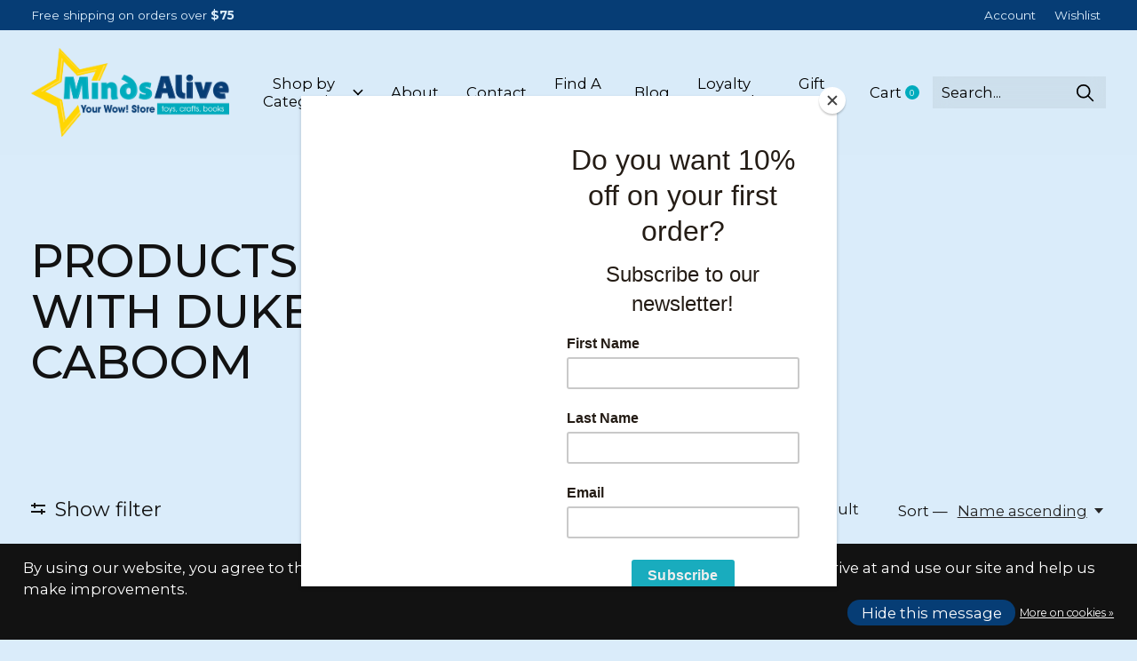

--- FILE ---
content_type: text/html;charset=utf-8
request_url: https://www.mindsalive.ca/tags/duke-caboom/
body_size: 26198
content:
<!doctype html>
<html lang="en">
<head>
    <script src="https://www.googleoptimize.com/optimize.js?id=OPT-NNBRMBR"></script>
  
    <meta charset="utf-8"/>
<!-- [START] 'blocks/head.rain' -->
<!--

  (c) 2008-2026 Lightspeed Netherlands B.V.
  http://www.lightspeedhq.com
  Generated: 21-01-2026 @ 09:33:16

-->
<link rel="canonical" href="https://www.mindsalive.ca/tags/duke-caboom/"/>
<link rel="alternate" href="https://www.mindsalive.ca/index.rss" type="application/rss+xml" title="New products"/>
<link href="https://cdn.shoplightspeed.com/assets/cookielaw.css?2025-02-20" rel="stylesheet" type="text/css"/>
<meta name="robots" content="noodp,noydir"/>
<meta property="og:url" content="https://www.mindsalive.ca/tags/duke-caboom/?source=facebook"/>
<meta property="og:site_name" content="Minds Alive! Toys Crafts Books"/>
<meta property="og:title" content="duke caboom"/>
<meta property="og:description" content="Minds Alive Midland and Collingwood Ontario Canada are full sized toy stores that carry all the name brands as well as many fun and educational items. We carry"/>
<script src="https://www.powr.io/powr.js?external-type=lightspeed"></script>
<!--[if lt IE 9]>
<script src="https://cdn.shoplightspeed.com/assets/html5shiv.js?2025-02-20"></script>
<![endif]-->
<!-- [END] 'blocks/head.rain' -->
  
    
  <meta property="og:image" content="https://cdn.shoplightspeed.com/shops/603622/themes/16718/v/498873/assets/logo.png?20220408173159">



<meta name="description" content="Minds Alive Midland and Collingwood Ontario Canada are full sized toy stores that carry all the name brands as well as many fun and educational items. We carry" />
<meta name="keywords" content="duke, caboom, Lego, Creativity for Kids,International Playthings, Ravensburger, Melissa &amp; Doug, Cobble Hill" />
<meta charset="UTF-8">
<meta http-equiv="X-UA-Compatible" content="ie=edge">
<meta name="viewport" content="width=device-width, initial-scale=1">
<meta name="apple-mobile-web-app-capable" content="yes">
<meta name="apple-mobile-web-app-status-bar-style" content="black">
<meta name="viewport" content="width=device-width, initial-scale=1, maximum-scale=1, user-scalable=0"/>
<title>duke caboom - Minds Alive! Toys Crafts Books</title>  
  <link rel="preload" href="https://cdn.shoplightspeed.com/shops/603622/themes/16718/assets/q4tre-icons.woff2" as="font" type="font/woff2" crossorigin="anonymous">
  <link rel="preload" href="https://cdn.shoplightspeed.com/shops/603622/themes/16718/assets/q4tre.woff2" as="font" type="font/woff2" crossorigin="anonymous">
  <link rel="shortcut icon" href="https://cdn.shoplightspeed.com/shops/603622/themes/16718/v/498854/assets/favicon.png?20220408173159" type="image/x-icon" />
      <link href='//fonts.googleapis.com/css?family=Montserrat:400,400i,300,500,600,700,700i,800,900' rel='preload' as='style'>
    <link href='//fonts.googleapis.com/css?family=Montserrat:400,400i,300,500,600,700,700i,800,900' rel='stylesheet' type='text/css'>
    
  <script>document.getElementsByTagName("html")[0].className += " js";</script>
  <script>
    if('CSS' in window && CSS.supports('color', 'var(--color-var)')) {
      document.write('<link rel="stylesheet" href="https://cdn.shoplightspeed.com/shops/603622/themes/16718/assets/style.css?20260102212253">');
    } else {
      document.write('<link rel="stylesheet" href="https://cdn.shoplightspeed.com/shops/603622/themes/16718/assets/style-fallback.css?20260102212253">');
      document.write('<script src="https://polyfill.io/v3/polyfill.min.js"><\/script>');
    }
  </script>
  <noscript>
    <link rel="stylesheet" href="https://cdn.shoplightspeed.com/shops/603622/themes/16718/assets/style-fallback.css?20260102212253">
    <script src="https://polyfill.io/v3/polyfill.min.js"></script>
  </noscript>
    
    
    <link rel="stylesheet" href="https://cdn.shoplightspeed.com/shops/603622/themes/16718/assets/settings.css?20260102212253" />  
  <link rel="stylesheet" href="https://cdn.shoplightspeed.com/shops/603622/themes/16718/assets/custom.css?20260102212253" />
  
      
      
</head>
<body class="page-duke-caboom has-cookie-notice">
            
  <script>
  var site_url = 'https://www.mindsalive.ca/',
      static_url = 'https://cdn.shoplightspeed.com/shops/603622/',
      search_url = "https://www.mindsalive.ca/search/",
      promo_popup_hide_until = '3',
      promo_popup_delay = '5000',
      product_card_options = 'hide',
  		product_card_second_image = 0,
      no_inventory_text = "Stock information is currently unavailable for this product.",
      feedToken = false,
      last_updated_text = 'Last updated',
      today_at_text = 'Today at',
      in_stock_text = 'In stock',
      in_stock_online_text = 'In stock online',
      out_of_stock_text = 'Out of stock',
      out_of_stock_text_options = '(Out of stock)',
      out_of_stock_online_text = 'Out of stock online',
      on_backorder_text = 'On backorder',
      on_backorder_online_text = 'On backorder online',
      in_store_text = 'In store',
      not_in_store_text = 'Not in store',
      inventory_notice_text = 'Online and in-store prices may differ',
      inventory_line_text = '$1 at $2',
      default_variant_text = 'Make a choice',
      apply_text = 'Apply',
      points_text = '<span class="js-insert-points"></span>pts',
      money_off_text = '<span class="js-insert-money-off"></span> off',
      valid_for_text = 'Valid for',
      all_text = 'All',
      currency_format = 'C$',
      priceStatus = 'enabled';
</script>
    
    <div class="pre-header">
  <div class="pre-header__container container max-width-xl flex items-center justify-between">
        <div class="pre-header__msg">
      <p>Free shipping on orders over <strong>$75</strong> <a href=""></a></p>
    </div>
        
        
    <ul class="pre-header__nav display@md">
            
      <li class="pre-header__item">
        <a href="#0" class="pre-header__link" aria-controls="drawerLogin"><span>Account</span></a>
      </li>
            <li class="pre-header__item">
        <a href="#0" class="pre-header__link" aria-controls="drawerLogin"><span>Wishlist</span></a>
      </li>
                      </ul>
  
  	      </div>
</div>


<header class="mega-nav mega-nav--mobile mega-nav--desktop@md mega-nav--mobile-panel position-relative js-mega-nav">
  <div class="mega-nav__container">
        <!-- logo -->
    <a href="https://www.mindsalive.ca/" class="mega-nav__logo">
            <img src="https://cdn.shoplightspeed.com/shops/603622/themes/16718/v/498873/assets/logo.png?20220408173159" height="32" class="logo" alt="Minds Alive! Toys Crafts and Books Collingwood Midland">
            <img src="https://cdn.shoplightspeed.com/shops/603622/themes/16718/v/498875/assets/logo-white.png?20220408173159" height="32" class="logo--white" alt="Minds Alive! Toys Crafts and Books Collingwood Midland">
                </a>
            
        
    <!-- icon buttons --mobile -->
    <div class="mega-nav__icon-btns mega-nav__icon-btns--mobile">
      <a href="#0" class="mega-nav__icon-btn" aria-controls="drawerLogin">
        <svg class="icon" viewBox="0 0 24 24">
          <title>Go to account settings</title>
          <g class="icon__group" fill="none" stroke="currentColor" stroke-linecap="square" stroke-miterlimit="10">
            <circle cx="12" cy="6" r="4" />
            <path d="M12 13a8 8 0 00-8 8h16a8 8 0 00-8-8z" />
          </g>
        </svg>
      </a>
	
            
      <button class="reset mega-nav__icon-btn mega-nav__icon-btn--cart js-tab-focus" aria-label="Toggle cart" aria-controls="drawerCart">
        <svg class="icon" viewBox="0 0 24 24" >
          <title>Cart</title>
          <g class="icon__group" stroke-linecap="square" fill="none" stroke-linejoin="miter" stroke="currentColor">
            <polygon points="21,21.8 3,21.8 5,6.8 19,6.8 	"/>
            <path d="M8,9.8v-4c0-2.2,1.8-4,4-4l0,0c2.2,0,4,1.8,4,4v4"/>
          </g>
        </svg>
        <span class="counter counter--cart margin-left-xxs"><span class="js-cart-counter">0</span> <i class="sr-only">items</i></span>
      </button>

      <button class="reset mega-nav__icon-btn mega-nav__icon-btn--menu js-tab-focus" aria-label="Toggle menu" aria-controls="mega-nav-navigation">
        <svg class="icon" viewBox="0 0 24 24">
          <g class="icon__group" fill="none" stroke="currentColor" stroke-linecap="square" stroke-miterlimit="10">
            <path d="M2 6h20" />
            <path d="M2 12h20" />
            <path d="M2 18h20" />
          </g>
        </svg>
      </button>
    </div>

    <div class="mega-nav__nav js-mega-nav__nav" id="mega-nav-navigation" role="navigation" aria-label="Main">
    <div class="mega-nav__nav-wrapper js-scroll-container">
    <div class="mega-nav__nav-inner">
      <ul class="mega-nav__items">

                <!-- search input --desktop -->
        <li class="mega-nav__item mega-nav__item--search position-relative margin-bottom-xs hide@md">
          <form action="https://www.mindsalive.ca/search/" method="get" class="search-form" autocomplete="off">
            <div class="mega-nav__search-input search-input search-input--icon-left text-sm@md">
              <input class="form-control  js-live-search" type="search" name="q" id="searchInputX" placeholder="Search..." aria-label="Search">
              <button class="search-input__btn">
                <svg class="icon" viewBox="0 0 24 24"><title>Submit</title><g stroke-linecap="square" stroke-linejoin="miter" stroke-width="2" stroke="currentColor" fill="none" stroke-miterlimit="10"><line x1="22" y1="22" x2="15.656" y2="15.656"></line><circle cx="10" cy="10" r="8"></circle></g></svg>
              </button>
            </div>

            <div class="live-search__dropdown margin-bottom-xs position-relative" data-theme="default">
              <div class="text-center is-hidden js-live-search__loader" aria-hidden="true">
                <svg class="icon icon--sm icon--is-spinning" viewBox="0 0 32 32"><g stroke-linecap="square" stroke-linejoin="miter" stroke-width="2" stroke="currentColor" fill="none"><circle cx="16" cy="16" r="15" opacity="0.4"></circle><path d="M16,1A15,15,0,0,1,31,16" stroke-linecap="butt"></path></g></svg>
              </div>
              <div class="js-live-search__wrapper">
                <!-- Results will be loaded here -->
              </div>
              <button type="submit" class="btn btn--arrow margin-top-sm is-hidden js-live-search__view-all">View all results (<span class="js-live-search__count"></span>)</button>
            </div>
          </form>
        </li>
        
        
                <!-- Layout 1 -> tabbed product categories -->
        <li class="mega-nav__item js-mega-nav__item">
          <button class="reset mega-nav__control js-mega-nav__control js-tab-focus">
            Shop by Categories
            <i class="mega-nav__arrow-icon" aria-hidden="true">
              <svg class="icon" viewBox="0 0 16 16">
                <g class="icon__group" fill="none" stroke="currentColor" stroke-linecap="square" stroke-miterlimit="10">
                  <path d="M2 2l12 12" />
                  <path d="M14 2L2 14" />
                </g>
              </svg>
            </i>
          </button>

          <div class="mega-nav__sub-nav-wrapper" style="background-color:#ffffff">
            <div class="mega-nav__panel-header hide@md text-md">
              <button class="reset js-mega-nav__control js-tab-focus">
                <svg class="icon" viewBox="0 0 482.239 482.239">
                  <title>Back</title>
                  <path d="m206.812 34.446-206.812 206.673 206.743 206.674 24.353-24.284-165.167-165.167h416.31v-34.445h-416.31l165.236-165.236z"></path>
                </svg>
              </button>
              <div class="mega-nav__panel-title">
                Shop by Categories
              </div>
            </div>
            <div class="mega-nav__sub-nav-wrapper-inner mega-nav__sub-nav mega-nav__sub-nav--layout-1 js-scroll-container">

              <!-- links - visible on mobile -->
              <ul class="mega-nav__sub-items">
                                <li class="mega-nav__sub-item">
                                    <a href="https://www.mindsalive.ca/bath-toys/" class="mega-nav__control">
                    <span class="flex items-center gap-xs">
                                            <i>Bath Toys</i>
                    </span>
                  </a>
                                  </li>
                                <li class="mega-nav__sub-item js-mega-nav__item">
                                    <button class="reset mega-nav__control js-mega-nav__control js-tab-focus">
                    <span class="flex items-center gap-xs width-100%">
                                            <span class="flex items-center width-100%">
                        Pretend and Play
                        <i class="mega-nav__arrow-icon" aria-hidden="true">
                          <svg class="icon" viewBox="0 0 16 16">
                            <g class="icon__group" fill="none" stroke="currentColor" stroke-linecap="square" stroke-miterlimit="10">
                              <path d="M2 2l12 12" />
                              <path d="M14 2L2 14" />
                            </g>
                          </svg>
                        </i>
                      </span>
                    </span>
                  </button>
                  <div class="mega-nav__sub-nav-wrapper">
                    <div class="mega-nav__panel-header hide@md text-md">
                      <button class="reset js-mega-nav__control js-tab-focus">
                        <svg class="icon" viewBox="0 0 482.239 482.239">
                          <title>Back</title>
                          <path d="m206.812 34.446-206.812 206.673 206.743 206.674 24.353-24.284-165.167-165.167h416.31v-34.445h-416.31l165.236-165.236z"></path>
                        </svg>
                      </button>
                      <div class="mega-nav__panel-title">
                        Pretend and Play
                      </div>
                    </div>
                    <div class="mega-nav__sub-nav-wrapper-inner js-scroll-container">
                      <!-- links - visible on mobile -->
                      <ul class="mega-nav__sub-items">
                        <li class="mega-nav__sub-item">
                          <a href="https://www.mindsalive.ca/pretend-and-play/" class="mega-nav__control">
                            <span class="flex items-center gap-xs">
                              <i>All Pretend and Play</i>
                            </span>
                          </a>
                        </li>
                                                <li class="mega-nav__sub-item">
                                                    <a href="https://www.mindsalive.ca/pretend-and-play/kitchens-play-food/" class="mega-nav__control">
                            <span class="flex items-center gap-xs">
                                                            <i>Kitchens, &amp; Play Food</i>
                            </span>
                          </a>
                                                  </li>
                                                <li class="mega-nav__sub-item">
                                                    <a href="https://www.mindsalive.ca/pretend-and-play/puppets/" class="mega-nav__control">
                            <span class="flex items-center gap-xs">
                                                            <i>Puppets</i>
                            </span>
                          </a>
                                                  </li>
                                                <li class="mega-nav__sub-item">
                                                    <a href="https://www.mindsalive.ca/pretend-and-play/playmobil/" class="mega-nav__control">
                            <span class="flex items-center gap-xs">
                                                            <i>Playmobil</i>
                            </span>
                          </a>
                                                  </li>
                                                <li class="mega-nav__sub-item">
                                                    <a href="https://www.mindsalive.ca/pretend-and-play/spy-gear/" class="mega-nav__control">
                            <span class="flex items-center gap-xs">
                                                            <i>Spy Gear</i>
                            </span>
                          </a>
                                                  </li>
                                                <li class="mega-nav__sub-item">
                                                    <a href="https://www.mindsalive.ca/pretend-and-play/play-tools/" class="mega-nav__control">
                            <span class="flex items-center gap-xs">
                                                            <i>Play tools</i>
                            </span>
                          </a>
                                                  </li>
                                              </ul>
                    </div>
                  </div>

                                  </li>
                                <li class="mega-nav__sub-item js-mega-nav__item">
                                    <button class="reset mega-nav__control js-mega-nav__control js-tab-focus">
                    <span class="flex items-center gap-xs width-100%">
                                            <span class="flex items-center width-100%">
                        Baby &amp; Toddler
                        <i class="mega-nav__arrow-icon" aria-hidden="true">
                          <svg class="icon" viewBox="0 0 16 16">
                            <g class="icon__group" fill="none" stroke="currentColor" stroke-linecap="square" stroke-miterlimit="10">
                              <path d="M2 2l12 12" />
                              <path d="M14 2L2 14" />
                            </g>
                          </svg>
                        </i>
                      </span>
                    </span>
                  </button>
                  <div class="mega-nav__sub-nav-wrapper">
                    <div class="mega-nav__panel-header hide@md text-md">
                      <button class="reset js-mega-nav__control js-tab-focus">
                        <svg class="icon" viewBox="0 0 482.239 482.239">
                          <title>Back</title>
                          <path d="m206.812 34.446-206.812 206.673 206.743 206.674 24.353-24.284-165.167-165.167h416.31v-34.445h-416.31l165.236-165.236z"></path>
                        </svg>
                      </button>
                      <div class="mega-nav__panel-title">
                        Baby &amp; Toddler
                      </div>
                    </div>
                    <div class="mega-nav__sub-nav-wrapper-inner js-scroll-container">
                      <!-- links - visible on mobile -->
                      <ul class="mega-nav__sub-items">
                        <li class="mega-nav__sub-item">
                          <a href="https://www.mindsalive.ca/baby-toddler/" class="mega-nav__control">
                            <span class="flex items-center gap-xs">
                              <i>All Baby & Toddler</i>
                            </span>
                          </a>
                        </li>
                                                <li class="mega-nav__sub-item">
                                                    <a href="https://www.mindsalive.ca/baby-toddler/care-cleaning-feeding/" class="mega-nav__control">
                            <span class="flex items-center gap-xs">
                                                            <i>Care, Cleaning &amp; Feeding</i>
                            </span>
                          </a>
                                                  </li>
                                                <li class="mega-nav__sub-item">
                                                    <a href="https://www.mindsalive.ca/baby-toddler/infant-toys/" class="mega-nav__control">
                            <span class="flex items-center gap-xs">
                                                            <i>Infant Toys </i>
                            </span>
                          </a>
                                                  </li>
                                                <li class="mega-nav__sub-item">
                                                    <a href="https://www.mindsalive.ca/baby-toddler/night-lights-and-sound-machines/" class="mega-nav__control">
                            <span class="flex items-center gap-xs">
                                                            <i>Night Lights and Sound Machines</i>
                            </span>
                          </a>
                                                  </li>
                                                <li class="mega-nav__sub-item">
                                                    <a href="https://www.mindsalive.ca/baby-toddler/swim-diapers-hats-shades/" class="mega-nav__control">
                            <span class="flex items-center gap-xs">
                                                            <i>Swim Diapers, Hats, &amp; Shades</i>
                            </span>
                          </a>
                                                  </li>
                                                <li class="mega-nav__sub-item">
                                                    <a href="https://www.mindsalive.ca/baby-toddler/teethers-and-soothers/" class="mega-nav__control">
                            <span class="flex items-center gap-xs">
                                                            <i>Teethers and Soothers</i>
                            </span>
                          </a>
                                                  </li>
                                                <li class="mega-nav__sub-item">
                                                    <a href="https://www.mindsalive.ca/baby-toddler/toddler-toys/" class="mega-nav__control">
                            <span class="flex items-center gap-xs">
                                                            <i>Toddler Toys</i>
                            </span>
                          </a>
                                                  </li>
                                                <li class="mega-nav__sub-item">
                                                    <a href="https://www.mindsalive.ca/baby-toddler/apparel-and-footwear/" class="mega-nav__control">
                            <span class="flex items-center gap-xs">
                                                            <i>Apparel and Footwear</i>
                            </span>
                          </a>
                                                  </li>
                                              </ul>
                    </div>
                  </div>

                                  </li>
                                <li class="mega-nav__sub-item js-mega-nav__item">
                                    <button class="reset mega-nav__control js-mega-nav__control js-tab-focus">
                    <span class="flex items-center gap-xs width-100%">
                                            <span class="flex items-center width-100%">
                        Books
                        <i class="mega-nav__arrow-icon" aria-hidden="true">
                          <svg class="icon" viewBox="0 0 16 16">
                            <g class="icon__group" fill="none" stroke="currentColor" stroke-linecap="square" stroke-miterlimit="10">
                              <path d="M2 2l12 12" />
                              <path d="M14 2L2 14" />
                            </g>
                          </svg>
                        </i>
                      </span>
                    </span>
                  </button>
                  <div class="mega-nav__sub-nav-wrapper">
                    <div class="mega-nav__panel-header hide@md text-md">
                      <button class="reset js-mega-nav__control js-tab-focus">
                        <svg class="icon" viewBox="0 0 482.239 482.239">
                          <title>Back</title>
                          <path d="m206.812 34.446-206.812 206.673 206.743 206.674 24.353-24.284-165.167-165.167h416.31v-34.445h-416.31l165.236-165.236z"></path>
                        </svg>
                      </button>
                      <div class="mega-nav__panel-title">
                        Books
                      </div>
                    </div>
                    <div class="mega-nav__sub-nav-wrapper-inner js-scroll-container">
                      <!-- links - visible on mobile -->
                      <ul class="mega-nav__sub-items">
                        <li class="mega-nav__sub-item">
                          <a href="https://www.mindsalive.ca/books/" class="mega-nav__control">
                            <span class="flex items-center gap-xs">
                              <i>All Books</i>
                            </span>
                          </a>
                        </li>
                                                <li class="mega-nav__sub-item">
                                                    <a href="https://www.mindsalive.ca/books/activity-book-dot-to-dot-mazes-colouring-seek-find/" class="mega-nav__control">
                            <span class="flex items-center gap-xs">
                                                            <i>Activity Book - Dot to Dot, Mazes, Colouring, Seek &amp; Find</i>
                            </span>
                          </a>
                                                  </li>
                                                <li class="mega-nav__sub-item">
                                                    <a href="https://www.mindsalive.ca/books/baby-and-toddler-books/" class="mega-nav__control">
                            <span class="flex items-center gap-xs">
                                                            <i>Baby and Toddler Books</i>
                            </span>
                          </a>
                                                  </li>
                                                <li class="mega-nav__sub-item">
                                                    <a href="https://www.mindsalive.ca/books/klutz-craft-books/" class="mega-nav__control">
                            <span class="flex items-center gap-xs">
                                                            <i>Klutz Craft Books</i>
                            </span>
                          </a>
                                                  </li>
                                                <li class="mega-nav__sub-item">
                                                    <a href="https://www.mindsalive.ca/books/novels-junior/" class="mega-nav__control">
                            <span class="flex items-center gap-xs">
                                                            <i>Novels - Junior</i>
                            </span>
                          </a>
                                                  </li>
                                                <li class="mega-nav__sub-item">
                                                    <a href="https://www.mindsalive.ca/books/novels/" class="mega-nav__control">
                            <span class="flex items-center gap-xs">
                                                            <i>Novels</i>
                            </span>
                          </a>
                                                  </li>
                                                <li class="mega-nav__sub-item">
                                                    <a href="https://www.mindsalive.ca/books/storybooks/" class="mega-nav__control">
                            <span class="flex items-center gap-xs">
                                                            <i>Storybooks</i>
                            </span>
                          </a>
                                                  </li>
                                                <li class="mega-nav__sub-item">
                                                    <a href="https://www.mindsalive.ca/books/graphic-novels/" class="mega-nav__control">
                            <span class="flex items-center gap-xs">
                                                            <i>Graphic Novels</i>
                            </span>
                          </a>
                                                  </li>
                                                <li class="mega-nav__sub-item">
                                                    <a href="https://www.mindsalive.ca/books/adult-fiction-nonfiction/" class="mega-nav__control">
                            <span class="flex items-center gap-xs">
                                                            <i>Adult Fiction/Nonfiction</i>
                            </span>
                          </a>
                                                  </li>
                                                <li class="mega-nav__sub-item">
                                                    <a href="https://www.mindsalive.ca/books/canadian-curriculum/" class="mega-nav__control">
                            <span class="flex items-center gap-xs">
                                                            <i>Canadian Curriculum</i>
                            </span>
                          </a>
                                                  </li>
                                                <li class="mega-nav__sub-item">
                                                    <a href="https://www.mindsalive.ca/books/french-books-games/" class="mega-nav__control">
                            <span class="flex items-center gap-xs">
                                                            <i>French Books &amp; Games</i>
                            </span>
                          </a>
                                                  </li>
                                                <li class="mega-nav__sub-item">
                                                    <a href="https://www.mindsalive.ca/books/childrens-information-books/" class="mega-nav__control">
                            <span class="flex items-center gap-xs">
                                                            <i>Children&#039;s Information Books</i>
                            </span>
                          </a>
                                                  </li>
                                                <li class="mega-nav__sub-item">
                                                    <a href="https://www.mindsalive.ca/books/christmas/" class="mega-nav__control">
                            <span class="flex items-center gap-xs">
                                                            <i>Christmas  </i>
                            </span>
                          </a>
                                                  </li>
                                              </ul>
                    </div>
                  </div>

                                  </li>
                                <li class="mega-nav__sub-item js-mega-nav__item">
                                    <button class="reset mega-nav__control js-mega-nav__control js-tab-focus">
                    <span class="flex items-center gap-xs width-100%">
                                            <span class="flex items-center width-100%">
                        LEGO
                        <i class="mega-nav__arrow-icon" aria-hidden="true">
                          <svg class="icon" viewBox="0 0 16 16">
                            <g class="icon__group" fill="none" stroke="currentColor" stroke-linecap="square" stroke-miterlimit="10">
                              <path d="M2 2l12 12" />
                              <path d="M14 2L2 14" />
                            </g>
                          </svg>
                        </i>
                      </span>
                    </span>
                  </button>
                  <div class="mega-nav__sub-nav-wrapper">
                    <div class="mega-nav__panel-header hide@md text-md">
                      <button class="reset js-mega-nav__control js-tab-focus">
                        <svg class="icon" viewBox="0 0 482.239 482.239">
                          <title>Back</title>
                          <path d="m206.812 34.446-206.812 206.673 206.743 206.674 24.353-24.284-165.167-165.167h416.31v-34.445h-416.31l165.236-165.236z"></path>
                        </svg>
                      </button>
                      <div class="mega-nav__panel-title">
                        LEGO
                      </div>
                    </div>
                    <div class="mega-nav__sub-nav-wrapper-inner js-scroll-container">
                      <!-- links - visible on mobile -->
                      <ul class="mega-nav__sub-items">
                        <li class="mega-nav__sub-item">
                          <a href="https://www.mindsalive.ca/lego/" class="mega-nav__control">
                            <span class="flex items-center gap-xs">
                              <i>All LEGO</i>
                            </span>
                          </a>
                        </li>
                                                <li class="mega-nav__sub-item">
                                                    <a href="https://www.mindsalive.ca/lego/collectibles-for-adults/" class="mega-nav__control">
                            <span class="flex items-center gap-xs">
                                                            <i>Collectibles for Adults </i>
                            </span>
                          </a>
                                                  </li>
                                                <li class="mega-nav__sub-item">
                                                    <a href="https://www.mindsalive.ca/lego/lego-one-piece/" class="mega-nav__control">
                            <span class="flex items-center gap-xs">
                                                            <i>Lego One Piece</i>
                            </span>
                          </a>
                                                  </li>
                                                <li class="mega-nav__sub-item">
                                                    <a href="https://www.mindsalive.ca/lego/city/" class="mega-nav__control">
                            <span class="flex items-center gap-xs">
                                                            <i>City</i>
                            </span>
                          </a>
                                                  </li>
                                                <li class="mega-nav__sub-item">
                                                    <a href="https://www.mindsalive.ca/lego/classic-bricks-baseplates-mini-figures/" class="mega-nav__control">
                            <span class="flex items-center gap-xs">
                                                            <i>Classic Bricks, Baseplates &amp; Mini Figures</i>
                            </span>
                          </a>
                                                  </li>
                                                <li class="mega-nav__sub-item">
                                                    <a href="https://www.mindsalive.ca/lego/creator/" class="mega-nav__control">
                            <span class="flex items-center gap-xs">
                                                            <i>Creator</i>
                            </span>
                          </a>
                                                  </li>
                                                <li class="mega-nav__sub-item">
                                                    <a href="https://www.mindsalive.ca/lego/disney/" class="mega-nav__control">
                            <span class="flex items-center gap-xs">
                                                            <i>Disney</i>
                            </span>
                          </a>
                                                  </li>
                                                <li class="mega-nav__sub-item">
                                                    <a href="https://www.mindsalive.ca/lego/duplo/" class="mega-nav__control">
                            <span class="flex items-center gap-xs">
                                                            <i>Duplo</i>
                            </span>
                          </a>
                                                  </li>
                                                <li class="mega-nav__sub-item">
                                                    <a href="https://www.mindsalive.ca/lego/friends/" class="mega-nav__control">
                            <span class="flex items-center gap-xs">
                                                            <i>Friends</i>
                            </span>
                          </a>
                                                  </li>
                                                <li class="mega-nav__sub-item">
                                                    <a href="https://www.mindsalive.ca/lego/harry-potter/" class="mega-nav__control">
                            <span class="flex items-center gap-xs">
                                                            <i>Harry Potter</i>
                            </span>
                          </a>
                                                  </li>
                                                <li class="mega-nav__sub-item">
                                                    <a href="https://www.mindsalive.ca/lego/minecraft/" class="mega-nav__control">
                            <span class="flex items-center gap-xs">
                                                            <i>Minecraft</i>
                            </span>
                          </a>
                                                  </li>
                                                <li class="mega-nav__sub-item">
                                                    <a href="https://www.mindsalive.ca/lego/ninjago/" class="mega-nav__control">
                            <span class="flex items-center gap-xs">
                                                            <i>Ninjago</i>
                            </span>
                          </a>
                                                  </li>
                                                <li class="mega-nav__sub-item">
                                                    <a href="https://www.mindsalive.ca/lego/star-wars/" class="mega-nav__control">
                            <span class="flex items-center gap-xs">
                                                            <i>Star Wars</i>
                            </span>
                          </a>
                                                  </li>
                                                <li class="mega-nav__sub-item">
                                                    <a href="https://www.mindsalive.ca/lego/speed-champions/" class="mega-nav__control">
                            <span class="flex items-center gap-xs">
                                                            <i>Speed Champions</i>
                            </span>
                          </a>
                                                  </li>
                                                <li class="mega-nav__sub-item">
                                                    <a href="https://www.mindsalive.ca/lego/super-heros/" class="mega-nav__control">
                            <span class="flex items-center gap-xs">
                                                            <i>Super Hero&#039;s</i>
                            </span>
                          </a>
                                                  </li>
                                                <li class="mega-nav__sub-item">
                                                    <a href="https://www.mindsalive.ca/lego/jurassic-world/" class="mega-nav__control">
                            <span class="flex items-center gap-xs">
                                                            <i>Jurassic World</i>
                            </span>
                          </a>
                                                  </li>
                                                <li class="mega-nav__sub-item">
                                                    <a href="https://www.mindsalive.ca/lego/technic/" class="mega-nav__control">
                            <span class="flex items-center gap-xs">
                                                            <i>Technic</i>
                            </span>
                          </a>
                                                  </li>
                                                <li class="mega-nav__sub-item">
                                                    <a href="https://www.mindsalive.ca/lego/super-mario/" class="mega-nav__control">
                            <span class="flex items-center gap-xs">
                                                            <i>Super Mario</i>
                            </span>
                          </a>
                                                  </li>
                                                <li class="mega-nav__sub-item">
                                                    <a href="https://www.mindsalive.ca/lego/lego-fortnite/" class="mega-nav__control">
                            <span class="flex items-center gap-xs">
                                                            <i>Lego Fortnite</i>
                            </span>
                          </a>
                                                  </li>
                                                <li class="mega-nav__sub-item">
                                                    <a href="https://www.mindsalive.ca/lego/bluey/" class="mega-nav__control">
                            <span class="flex items-center gap-xs">
                                                            <i>Bluey</i>
                            </span>
                          </a>
                                                  </li>
                                                <li class="mega-nav__sub-item">
                                                    <a href="https://www.mindsalive.ca/lego/18-lego/" class="mega-nav__control">
                            <span class="flex items-center gap-xs">
                                                            <i>18+ Lego </i>
                            </span>
                          </a>
                                                  </li>
                                                <li class="mega-nav__sub-item">
                                                    <a href="https://www.mindsalive.ca/lego/f1/" class="mega-nav__control">
                            <span class="flex items-center gap-xs">
                                                            <i>F1</i>
                            </span>
                          </a>
                                                  </li>
                                              </ul>
                    </div>
                  </div>

                                  </li>
                                <li class="mega-nav__sub-item js-mega-nav__item">
                                    <button class="reset mega-nav__control js-mega-nav__control js-tab-focus">
                    <span class="flex items-center gap-xs width-100%">
                                            <span class="flex items-center width-100%">
                        Crafts Kits and Craft Supplies
                        <i class="mega-nav__arrow-icon" aria-hidden="true">
                          <svg class="icon" viewBox="0 0 16 16">
                            <g class="icon__group" fill="none" stroke="currentColor" stroke-linecap="square" stroke-miterlimit="10">
                              <path d="M2 2l12 12" />
                              <path d="M14 2L2 14" />
                            </g>
                          </svg>
                        </i>
                      </span>
                    </span>
                  </button>
                  <div class="mega-nav__sub-nav-wrapper">
                    <div class="mega-nav__panel-header hide@md text-md">
                      <button class="reset js-mega-nav__control js-tab-focus">
                        <svg class="icon" viewBox="0 0 482.239 482.239">
                          <title>Back</title>
                          <path d="m206.812 34.446-206.812 206.673 206.743 206.674 24.353-24.284-165.167-165.167h416.31v-34.445h-416.31l165.236-165.236z"></path>
                        </svg>
                      </button>
                      <div class="mega-nav__panel-title">
                        Crafts Kits and Craft Supplies
                      </div>
                    </div>
                    <div class="mega-nav__sub-nav-wrapper-inner js-scroll-container">
                      <!-- links - visible on mobile -->
                      <ul class="mega-nav__sub-items">
                        <li class="mega-nav__sub-item">
                          <a href="https://www.mindsalive.ca/crafts-kits-and-craft-supplies/" class="mega-nav__control">
                            <span class="flex items-center gap-xs">
                              <i>All Crafts Kits and Craft Supplies</i>
                            </span>
                          </a>
                        </li>
                                                <li class="mega-nav__sub-item">
                                                    <a href="https://www.mindsalive.ca/crafts-kits-and-craft-supplies/aqua-beads/" class="mega-nav__control">
                            <span class="flex items-center gap-xs">
                                                            <i>Aqua Beads</i>
                            </span>
                          </a>
                                                  </li>
                                                <li class="mega-nav__sub-item">
                                                    <a href="https://www.mindsalive.ca/crafts-kits-and-craft-supplies/clay-kits-modelling-dough/" class="mega-nav__control">
                            <span class="flex items-center gap-xs">
                                                            <i>Clay Kits &amp; Modelling Dough</i>
                            </span>
                          </a>
                                                  </li>
                                                <li class="mega-nav__sub-item">
                                                    <a href="https://www.mindsalive.ca/crafts-kits-and-craft-supplies/craft-kits/" class="mega-nav__control">
                            <span class="flex items-center gap-xs">
                                                            <i>Craft Kits </i>
                            </span>
                          </a>
                                                  </li>
                                                <li class="mega-nav__sub-item">
                                                    <a href="https://www.mindsalive.ca/crafts-kits-and-craft-supplies/drawing-colouring-painting-art-supplies/" class="mega-nav__control">
                            <span class="flex items-center gap-xs">
                                                            <i>Drawing , Colouring, Painting &amp; Art Supplies</i>
                            </span>
                          </a>
                                                  </li>
                                                <li class="mega-nav__sub-item">
                                                    <a href="https://www.mindsalive.ca/crafts-kits-and-craft-supplies/jewellery-making/" class="mega-nav__control">
                            <span class="flex items-center gap-xs">
                                                            <i>Jewellery Making</i>
                            </span>
                          </a>
                                                  </li>
                                                <li class="mega-nav__sub-item">
                                                    <a href="https://www.mindsalive.ca/crafts-kits-and-craft-supplies/klutz/" class="mega-nav__control">
                            <span class="flex items-center gap-xs">
                                                            <i>Klutz</i>
                            </span>
                          </a>
                                                  </li>
                                                <li class="mega-nav__sub-item">
                                                    <a href="https://www.mindsalive.ca/crafts-kits-and-craft-supplies/models-miniatures/" class="mega-nav__control">
                            <span class="flex items-center gap-xs">
                                                            <i>Models &amp; Miniatures</i>
                            </span>
                          </a>
                                                  </li>
                                                <li class="mega-nav__sub-item">
                                                    <a href="https://www.mindsalive.ca/crafts-kits-and-craft-supplies/needlework-knitting/" class="mega-nav__control">
                            <span class="flex items-center gap-xs">
                                                            <i>Needlework &amp; Knitting</i>
                            </span>
                          </a>
                                                  </li>
                                                <li class="mega-nav__sub-item">
                                                    <a href="https://www.mindsalive.ca/crafts-kits-and-craft-supplies/painting-by-numbers-engraving-art-diamond-dotz/" class="mega-nav__control">
                            <span class="flex items-center gap-xs">
                                                            <i>Painting by Numbers, Engraving Art &amp; Diamond Dotz</i>
                            </span>
                          </a>
                                                  </li>
                                              </ul>
                    </div>
                  </div>

                                  </li>
                                <li class="mega-nav__sub-item js-mega-nav__item">
                                    <button class="reset mega-nav__control js-mega-nav__control js-tab-focus">
                    <span class="flex items-center gap-xs width-100%">
                                            <span class="flex items-center width-100%">
                        Outdoor Activities
                        <i class="mega-nav__arrow-icon" aria-hidden="true">
                          <svg class="icon" viewBox="0 0 16 16">
                            <g class="icon__group" fill="none" stroke="currentColor" stroke-linecap="square" stroke-miterlimit="10">
                              <path d="M2 2l12 12" />
                              <path d="M14 2L2 14" />
                            </g>
                          </svg>
                        </i>
                      </span>
                    </span>
                  </button>
                  <div class="mega-nav__sub-nav-wrapper">
                    <div class="mega-nav__panel-header hide@md text-md">
                      <button class="reset js-mega-nav__control js-tab-focus">
                        <svg class="icon" viewBox="0 0 482.239 482.239">
                          <title>Back</title>
                          <path d="m206.812 34.446-206.812 206.673 206.743 206.674 24.353-24.284-165.167-165.167h416.31v-34.445h-416.31l165.236-165.236z"></path>
                        </svg>
                      </button>
                      <div class="mega-nav__panel-title">
                        Outdoor Activities
                      </div>
                    </div>
                    <div class="mega-nav__sub-nav-wrapper-inner js-scroll-container">
                      <!-- links - visible on mobile -->
                      <ul class="mega-nav__sub-items">
                        <li class="mega-nav__sub-item">
                          <a href="https://www.mindsalive.ca/outdoor-activities/" class="mega-nav__control">
                            <span class="flex items-center gap-xs">
                              <i>All Outdoor Activities</i>
                            </span>
                          </a>
                        </li>
                                                <li class="mega-nav__sub-item">
                                                    <a href="https://www.mindsalive.ca/outdoor-activities/bubbles-skipping-ropes-sidwalk-games/" class="mega-nav__control">
                            <span class="flex items-center gap-xs">
                                                            <i>Bubbles, Skipping Ropes &amp; Sidwalk Games</i>
                            </span>
                          </a>
                                                  </li>
                                                <li class="mega-nav__sub-item">
                                                    <a href="https://www.mindsalive.ca/outdoor-activities/games/" class="mega-nav__control">
                            <span class="flex items-center gap-xs">
                                                            <i>Games </i>
                            </span>
                          </a>
                                                  </li>
                                                <li class="mega-nav__sub-item">
                                                    <a href="https://www.mindsalive.ca/outdoor-activities/gardening-bugs-exploration/" class="mega-nav__control">
                            <span class="flex items-center gap-xs">
                                                            <i>Gardening, Bugs &amp; Exploration</i>
                            </span>
                          </a>
                                                  </li>
                                                <li class="mega-nav__sub-item">
                                                    <a href="https://www.mindsalive.ca/outdoor-activities/go-fly-a-kite/" class="mega-nav__control">
                            <span class="flex items-center gap-xs">
                                                            <i>Go fly a Kite!</i>
                            </span>
                          </a>
                                                  </li>
                                                <li class="mega-nav__sub-item">
                                                    <a href="https://www.mindsalive.ca/outdoor-activities/sun-water/" class="mega-nav__control">
                            <span class="flex items-center gap-xs">
                                                            <i>Sun &amp; Water</i>
                            </span>
                          </a>
                                                  </li>
                                                <li class="mega-nav__sub-item">
                                                    <a href="https://www.mindsalive.ca/outdoor-activities/winter/" class="mega-nav__control">
                            <span class="flex items-center gap-xs">
                                                            <i>Winter</i>
                            </span>
                          </a>
                                                  </li>
                                                <li class="mega-nav__sub-item">
                                                    <a href="https://www.mindsalive.ca/outdoor-activities/backyard-aventure/" class="mega-nav__control">
                            <span class="flex items-center gap-xs">
                                                            <i>Backyard Aventure</i>
                            </span>
                          </a>
                                                  </li>
                                                <li class="mega-nav__sub-item">
                                                    <a href="https://www.mindsalive.ca/outdoor-activities/scooters-and-ride-ons/" class="mega-nav__control">
                            <span class="flex items-center gap-xs">
                                                            <i>Scooters and Ride-ons</i>
                            </span>
                          </a>
                                                  </li>
                                              </ul>
                    </div>
                  </div>

                                  </li>
                                <li class="mega-nav__sub-item js-mega-nav__item">
                                    <button class="reset mega-nav__control js-mega-nav__control js-tab-focus">
                    <span class="flex items-center gap-xs width-100%">
                                            <span class="flex items-center width-100%">
                        School Zone
                        <i class="mega-nav__arrow-icon" aria-hidden="true">
                          <svg class="icon" viewBox="0 0 16 16">
                            <g class="icon__group" fill="none" stroke="currentColor" stroke-linecap="square" stroke-miterlimit="10">
                              <path d="M2 2l12 12" />
                              <path d="M14 2L2 14" />
                            </g>
                          </svg>
                        </i>
                      </span>
                    </span>
                  </button>
                  <div class="mega-nav__sub-nav-wrapper">
                    <div class="mega-nav__panel-header hide@md text-md">
                      <button class="reset js-mega-nav__control js-tab-focus">
                        <svg class="icon" viewBox="0 0 482.239 482.239">
                          <title>Back</title>
                          <path d="m206.812 34.446-206.812 206.673 206.743 206.674 24.353-24.284-165.167-165.167h416.31v-34.445h-416.31l165.236-165.236z"></path>
                        </svg>
                      </button>
                      <div class="mega-nav__panel-title">
                        School Zone
                      </div>
                    </div>
                    <div class="mega-nav__sub-nav-wrapper-inner js-scroll-container">
                      <!-- links - visible on mobile -->
                      <ul class="mega-nav__sub-items">
                        <li class="mega-nav__sub-item">
                          <a href="https://www.mindsalive.ca/school-zone/" class="mega-nav__control">
                            <span class="flex items-center gap-xs">
                              <i>All School Zone</i>
                            </span>
                          </a>
                        </li>
                                                <li class="mega-nav__sub-item">
                                                    <a href="https://www.mindsalive.ca/school-zone/back-packs-lunch-bags-bento-boxes/" class="mega-nav__control">
                            <span class="flex items-center gap-xs">
                                                            <i>Back Packs, Lunch Bags Bento Boxes</i>
                            </span>
                          </a>
                                                  </li>
                                                <li class="mega-nav__sub-item">
                                                    <a href="https://www.mindsalive.ca/school-zone/curriculum-books/" class="mega-nav__control">
                            <span class="flex items-center gap-xs">
                                                            <i>Curriculum Books</i>
                            </span>
                          </a>
                                                  </li>
                                                <li class="mega-nav__sub-item">
                                                    <a href="https://www.mindsalive.ca/school-zone/teaching-toys/" class="mega-nav__control">
                            <span class="flex items-center gap-xs">
                                                            <i>Teaching Toys</i>
                            </span>
                          </a>
                                                  </li>
                                                <li class="mega-nav__sub-item">
                                                    <a href="https://www.mindsalive.ca/school-zone/math-language-games-flash-cards-reading-aids/" class="mega-nav__control">
                            <span class="flex items-center gap-xs">
                                                            <i>Math &amp; Language Games, Flash Cards, Reading Aids</i>
                            </span>
                          </a>
                                                  </li>
                                              </ul>
                    </div>
                  </div>

                                  </li>
                                <li class="mega-nav__sub-item js-mega-nav__item">
                                    <button class="reset mega-nav__control js-mega-nav__control js-tab-focus">
                    <span class="flex items-center gap-xs width-100%">
                                            <span class="flex items-center width-100%">
                        Construction
                        <i class="mega-nav__arrow-icon" aria-hidden="true">
                          <svg class="icon" viewBox="0 0 16 16">
                            <g class="icon__group" fill="none" stroke="currentColor" stroke-linecap="square" stroke-miterlimit="10">
                              <path d="M2 2l12 12" />
                              <path d="M14 2L2 14" />
                            </g>
                          </svg>
                        </i>
                      </span>
                    </span>
                  </button>
                  <div class="mega-nav__sub-nav-wrapper">
                    <div class="mega-nav__panel-header hide@md text-md">
                      <button class="reset js-mega-nav__control js-tab-focus">
                        <svg class="icon" viewBox="0 0 482.239 482.239">
                          <title>Back</title>
                          <path d="m206.812 34.446-206.812 206.673 206.743 206.674 24.353-24.284-165.167-165.167h416.31v-34.445h-416.31l165.236-165.236z"></path>
                        </svg>
                      </button>
                      <div class="mega-nav__panel-title">
                        Construction
                      </div>
                    </div>
                    <div class="mega-nav__sub-nav-wrapper-inner js-scroll-container">
                      <!-- links - visible on mobile -->
                      <ul class="mega-nav__sub-items">
                        <li class="mega-nav__sub-item">
                          <a href="https://www.mindsalive.ca/construction/" class="mega-nav__control">
                            <span class="flex items-center gap-xs">
                              <i>All Construction</i>
                            </span>
                          </a>
                        </li>
                                                <li class="mega-nav__sub-item">
                                                    <a href="https://www.mindsalive.ca/construction/marble-runs-gravitrax/" class="mega-nav__control">
                            <span class="flex items-center gap-xs">
                                                            <i>Marble Runs &amp; Gravitrax</i>
                            </span>
                          </a>
                                                  </li>
                                                <li class="mega-nav__sub-item">
                                                    <a href="https://www.mindsalive.ca/construction/building-sets/" class="mega-nav__control">
                            <span class="flex items-center gap-xs">
                                                            <i>Building Sets</i>
                            </span>
                          </a>
                                                  </li>
                                                <li class="mega-nav__sub-item">
                                                    <a href="https://www.mindsalive.ca/construction/magnetic-building/" class="mega-nav__control">
                            <span class="flex items-center gap-xs">
                                                            <i>Magnetic Building</i>
                            </span>
                          </a>
                                                  </li>
                                                <li class="mega-nav__sub-item">
                                                    <a href="https://www.mindsalive.ca/construction/plus-plus-construction/" class="mega-nav__control">
                            <span class="flex items-center gap-xs">
                                                            <i>Plus-Plus Construction</i>
                            </span>
                          </a>
                                                  </li>
                                              </ul>
                    </div>
                  </div>

                                  </li>
                                <li class="mega-nav__sub-item js-mega-nav__item">
                                    <button class="reset mega-nav__control js-mega-nav__control js-tab-focus">
                    <span class="flex items-center gap-xs width-100%">
                                            <span class="flex items-center width-100%">
                        Dolls &amp; Doll Houses
                        <i class="mega-nav__arrow-icon" aria-hidden="true">
                          <svg class="icon" viewBox="0 0 16 16">
                            <g class="icon__group" fill="none" stroke="currentColor" stroke-linecap="square" stroke-miterlimit="10">
                              <path d="M2 2l12 12" />
                              <path d="M14 2L2 14" />
                            </g>
                          </svg>
                        </i>
                      </span>
                    </span>
                  </button>
                  <div class="mega-nav__sub-nav-wrapper">
                    <div class="mega-nav__panel-header hide@md text-md">
                      <button class="reset js-mega-nav__control js-tab-focus">
                        <svg class="icon" viewBox="0 0 482.239 482.239">
                          <title>Back</title>
                          <path d="m206.812 34.446-206.812 206.673 206.743 206.674 24.353-24.284-165.167-165.167h416.31v-34.445h-416.31l165.236-165.236z"></path>
                        </svg>
                      </button>
                      <div class="mega-nav__panel-title">
                        Dolls &amp; Doll Houses
                      </div>
                    </div>
                    <div class="mega-nav__sub-nav-wrapper-inner js-scroll-container">
                      <!-- links - visible on mobile -->
                      <ul class="mega-nav__sub-items">
                        <li class="mega-nav__sub-item">
                          <a href="https://www.mindsalive.ca/dolls-doll-houses/" class="mega-nav__control">
                            <span class="flex items-center gap-xs">
                              <i>All Dolls & Doll Houses</i>
                            </span>
                          </a>
                        </li>
                                                <li class="mega-nav__sub-item">
                                                    <a href="https://www.mindsalive.ca/dolls-doll-houses/calico-critters/" class="mega-nav__control">
                            <span class="flex items-center gap-xs">
                                                            <i>Calico Critters</i>
                            </span>
                          </a>
                                                  </li>
                                                <li class="mega-nav__sub-item">
                                                    <a href="https://www.mindsalive.ca/dolls-doll-houses/our-generation-18-dolls-horses-accessories/" class="mega-nav__control">
                            <span class="flex items-center gap-xs">
                                                            <i>Our Generation 18&quot; Dolls, Horses &amp; Accessories</i>
                            </span>
                          </a>
                                                  </li>
                                                <li class="mega-nav__sub-item">
                                                    <a href="https://www.mindsalive.ca/dolls-doll-houses/plastic-dolls-barbies-accessories/" class="mega-nav__control">
                            <span class="flex items-center gap-xs">
                                                            <i>Plastic Dolls, Barbies &amp; Accessories</i>
                            </span>
                          </a>
                                                  </li>
                                                <li class="mega-nav__sub-item">
                                                    <a href="https://www.mindsalive.ca/dolls-doll-houses/soft-dolls-and-accessories/" class="mega-nav__control">
                            <span class="flex items-center gap-xs">
                                                            <i>Soft Dolls and Accessories</i>
                            </span>
                          </a>
                                                  </li>
                                                <li class="mega-nav__sub-item">
                                                    <a href="https://www.mindsalive.ca/dolls-doll-houses/wooden-doll-houses-furniture-and-families/" class="mega-nav__control">
                            <span class="flex items-center gap-xs">
                                                            <i>Wooden Doll Houses, Furniture and Families</i>
                            </span>
                          </a>
                                                  </li>
                                              </ul>
                    </div>
                  </div>

                                  </li>
                                <li class="mega-nav__sub-item js-mega-nav__item">
                                    <button class="reset mega-nav__control js-mega-nav__control js-tab-focus">
                    <span class="flex items-center gap-xs width-100%">
                                            <span class="flex items-center width-100%">
                        Figurines
                        <i class="mega-nav__arrow-icon" aria-hidden="true">
                          <svg class="icon" viewBox="0 0 16 16">
                            <g class="icon__group" fill="none" stroke="currentColor" stroke-linecap="square" stroke-miterlimit="10">
                              <path d="M2 2l12 12" />
                              <path d="M14 2L2 14" />
                            </g>
                          </svg>
                        </i>
                      </span>
                    </span>
                  </button>
                  <div class="mega-nav__sub-nav-wrapper">
                    <div class="mega-nav__panel-header hide@md text-md">
                      <button class="reset js-mega-nav__control js-tab-focus">
                        <svg class="icon" viewBox="0 0 482.239 482.239">
                          <title>Back</title>
                          <path d="m206.812 34.446-206.812 206.673 206.743 206.674 24.353-24.284-165.167-165.167h416.31v-34.445h-416.31l165.236-165.236z"></path>
                        </svg>
                      </button>
                      <div class="mega-nav__panel-title">
                        Figurines
                      </div>
                    </div>
                    <div class="mega-nav__sub-nav-wrapper-inner js-scroll-container">
                      <!-- links - visible on mobile -->
                      <ul class="mega-nav__sub-items">
                        <li class="mega-nav__sub-item">
                          <a href="https://www.mindsalive.ca/figurines/" class="mega-nav__control">
                            <span class="flex items-center gap-xs">
                              <i>All Figurines</i>
                            </span>
                          </a>
                        </li>
                                                <li class="mega-nav__sub-item">
                                                    <a href="https://www.mindsalive.ca/figurines/animals-dinos-and-more/" class="mega-nav__control">
                            <span class="flex items-center gap-xs">
                                                            <i>Animals, Dinos and more</i>
                            </span>
                          </a>
                                                  </li>
                                                <li class="mega-nav__sub-item">
                                                    <a href="https://www.mindsalive.ca/figurines/breyer/" class="mega-nav__control">
                            <span class="flex items-center gap-xs">
                                                            <i>Breyer</i>
                            </span>
                          </a>
                                                  </li>
                                                <li class="mega-nav__sub-item js-mega-nav__item">
                                                    <button class="reset mega-nav__control js-mega-nav__control js-tab-focus">
                            Schleich
                            <i class="mega-nav__arrow-icon" aria-hidden="true">
                              <svg class="icon" viewBox="0 0 16 16">
                                <g class="icon__group" fill="none" stroke="currentColor" stroke-linecap="square" stroke-miterlimit="10">
                                  <path d="M2 2l12 12" />
                                  <path d="M14 2L2 14" />
                                </g>
                              </svg>
                            </i>
                          </button>
                          <div class="mega-nav__sub-nav-wrapper">
                            <div class="mega-nav__panel-header hide@md text-md">
                              <button class="reset js-mega-nav__control js-tab-focus">
                                <svg class="icon" viewBox="0 0 482.239 482.239">
                                  <title>Back</title>
                                  <path d="m206.812 34.446-206.812 206.673 206.743 206.674 24.353-24.284-165.167-165.167h416.31v-34.445h-416.31l165.236-165.236z"></path>
                                </svg>
                              </button>
                              <div class="mega-nav__panel-title">
                                Schleich
                              </div>

                            </div>
                            <div class="mega-nav__sub-nav-wrapper-inner js-scroll-container">
                              <ul class="mega-nav__sub-items">
                                <li class="mega-nav__sub-item">
                                  <a href="https://www.mindsalive.ca/figurines/schleich/" class="mega-nav__control">
                                    <span class="flex items-center gap-xs">
                                                                            <i>All Schleich</i>
                                    </span>
                                  </a>
                                </li>
                                                                <li class="mega-nav__sub-item">
                                                                    <a href="https://www.mindsalive.ca/figurines/schleich/schleich-fantasy/" class="mega-nav__control">
                                    <span class="flex items-center gap-xs">
                                                                            <i>Schleich - Fantasy</i>
                                    </span>
                                  </a>
                                                                  </li>
                                                                <li class="mega-nav__sub-item">
                                                                    <a href="https://www.mindsalive.ca/figurines/schleich/schleich-dinosaurs/" class="mega-nav__control">
                                    <span class="flex items-center gap-xs">
                                                                            <i>Schleich - Dinosaurs</i>
                                    </span>
                                  </a>
                                                                  </li>
                                                                <li class="mega-nav__sub-item">
                                                                    <a href="https://www.mindsalive.ca/figurines/schleich/schleich-farm-world/" class="mega-nav__control">
                                    <span class="flex items-center gap-xs">
                                                                            <i>Schleich - Farm World</i>
                                    </span>
                                  </a>
                                                                  </li>
                                                                <li class="mega-nav__sub-item">
                                                                    <a href="https://www.mindsalive.ca/figurines/schleich/schleich-horses-stables-accessories/" class="mega-nav__control">
                                    <span class="flex items-center gap-xs">
                                                                            <i>Schleich - Horses, Stables &amp; Accessories</i>
                                    </span>
                                  </a>
                                                                  </li>
                                                                <li class="mega-nav__sub-item">
                                                                    <a href="https://www.mindsalive.ca/figurines/schleich/schleich-wild-life/" class="mega-nav__control">
                                    <span class="flex items-center gap-xs">
                                                                            <i>Schleich - Wild Life</i>
                                    </span>
                                  </a>
                                                                  </li>
                                                              </ul>
                            </div>
                          </div>


                                                  </li>
                                              </ul>
                    </div>
                  </div>

                                  </li>
                                <li class="mega-nav__sub-item js-mega-nav__item">
                                    <button class="reset mega-nav__control js-mega-nav__control js-tab-focus">
                    <span class="flex items-center gap-xs width-100%">
                                            <span class="flex items-center width-100%">
                        Games
                        <i class="mega-nav__arrow-icon" aria-hidden="true">
                          <svg class="icon" viewBox="0 0 16 16">
                            <g class="icon__group" fill="none" stroke="currentColor" stroke-linecap="square" stroke-miterlimit="10">
                              <path d="M2 2l12 12" />
                              <path d="M14 2L2 14" />
                            </g>
                          </svg>
                        </i>
                      </span>
                    </span>
                  </button>
                  <div class="mega-nav__sub-nav-wrapper">
                    <div class="mega-nav__panel-header hide@md text-md">
                      <button class="reset js-mega-nav__control js-tab-focus">
                        <svg class="icon" viewBox="0 0 482.239 482.239">
                          <title>Back</title>
                          <path d="m206.812 34.446-206.812 206.673 206.743 206.674 24.353-24.284-165.167-165.167h416.31v-34.445h-416.31l165.236-165.236z"></path>
                        </svg>
                      </button>
                      <div class="mega-nav__panel-title">
                        Games
                      </div>
                    </div>
                    <div class="mega-nav__sub-nav-wrapper-inner js-scroll-container">
                      <!-- links - visible on mobile -->
                      <ul class="mega-nav__sub-items">
                        <li class="mega-nav__sub-item">
                          <a href="https://www.mindsalive.ca/games/" class="mega-nav__control">
                            <span class="flex items-center gap-xs">
                              <i>All Games</i>
                            </span>
                          </a>
                        </li>
                                                <li class="mega-nav__sub-item">
                                                    <a href="https://www.mindsalive.ca/games/card-games/" class="mega-nav__control">
                            <span class="flex items-center gap-xs">
                                                            <i>Card Games</i>
                            </span>
                          </a>
                                                  </li>
                                                <li class="mega-nav__sub-item">
                                                    <a href="https://www.mindsalive.ca/games/family-games/" class="mega-nav__control">
                            <span class="flex items-center gap-xs">
                                                            <i>Family Games</i>
                            </span>
                          </a>
                                                  </li>
                                                <li class="mega-nav__sub-item">
                                                    <a href="https://www.mindsalive.ca/games/kids-aged-5-and-under/" class="mega-nav__control">
                            <span class="flex items-center gap-xs">
                                                            <i>Kids Aged 5 and Under</i>
                            </span>
                          </a>
                                                  </li>
                                                <li class="mega-nav__sub-item">
                                                    <a href="https://www.mindsalive.ca/games/single-player/" class="mega-nav__control">
                            <span class="flex items-center gap-xs">
                                                            <i>Single Player</i>
                            </span>
                          </a>
                                                  </li>
                                                <li class="mega-nav__sub-item">
                                                    <a href="https://www.mindsalive.ca/games/strategy/" class="mega-nav__control">
                            <span class="flex items-center gap-xs">
                                                            <i>Strategy</i>
                            </span>
                          </a>
                                                  </li>
                                                <li class="mega-nav__sub-item">
                                                    <a href="https://www.mindsalive.ca/games/escape-room-games/" class="mega-nav__control">
                            <span class="flex items-center gap-xs">
                                                            <i>Escape Room Games</i>
                            </span>
                          </a>
                                                  </li>
                                                <li class="mega-nav__sub-item">
                                                    <a href="https://www.mindsalive.ca/games/party-games/" class="mega-nav__control">
                            <span class="flex items-center gap-xs">
                                                            <i>Party Games </i>
                            </span>
                          </a>
                                                  </li>
                                                <li class="mega-nav__sub-item">
                                                    <a href="https://www.mindsalive.ca/games/adult-games-rated-r-18/" class="mega-nav__control">
                            <span class="flex items-center gap-xs">
                                                            <i>Adult Games Rated R 18+</i>
                            </span>
                          </a>
                                                  </li>
                                                <li class="mega-nav__sub-item">
                                                    <a href="https://www.mindsalive.ca/games/game-accessories/" class="mega-nav__control">
                            <span class="flex items-center gap-xs">
                                                            <i>Game Accessories</i>
                            </span>
                          </a>
                                                  </li>
                                                <li class="mega-nav__sub-item">
                                                    <a href="https://www.mindsalive.ca/games/co-operative-games/" class="mega-nav__control">
                            <span class="flex items-center gap-xs">
                                                            <i>Co-operative Games</i>
                            </span>
                          </a>
                                                  </li>
                                              </ul>
                    </div>
                  </div>

                                  </li>
                                <li class="mega-nav__sub-item js-mega-nav__item">
                                    <button class="reset mega-nav__control js-mega-nav__control js-tab-focus">
                    <span class="flex items-center gap-xs width-100%">
                                            <span class="flex items-center width-100%">
                        Planes, Trains &amp; Automobiles
                        <i class="mega-nav__arrow-icon" aria-hidden="true">
                          <svg class="icon" viewBox="0 0 16 16">
                            <g class="icon__group" fill="none" stroke="currentColor" stroke-linecap="square" stroke-miterlimit="10">
                              <path d="M2 2l12 12" />
                              <path d="M14 2L2 14" />
                            </g>
                          </svg>
                        </i>
                      </span>
                    </span>
                  </button>
                  <div class="mega-nav__sub-nav-wrapper">
                    <div class="mega-nav__panel-header hide@md text-md">
                      <button class="reset js-mega-nav__control js-tab-focus">
                        <svg class="icon" viewBox="0 0 482.239 482.239">
                          <title>Back</title>
                          <path d="m206.812 34.446-206.812 206.673 206.743 206.674 24.353-24.284-165.167-165.167h416.31v-34.445h-416.31l165.236-165.236z"></path>
                        </svg>
                      </button>
                      <div class="mega-nav__panel-title">
                        Planes, Trains &amp; Automobiles
                      </div>
                    </div>
                    <div class="mega-nav__sub-nav-wrapper-inner js-scroll-container">
                      <!-- links - visible on mobile -->
                      <ul class="mega-nav__sub-items">
                        <li class="mega-nav__sub-item">
                          <a href="https://www.mindsalive.ca/planes-trains-automobiles/" class="mega-nav__control">
                            <span class="flex items-center gap-xs">
                              <i>All Planes, Trains & Automobiles</i>
                            </span>
                          </a>
                        </li>
                                                <li class="mega-nav__sub-item">
                                                    <a href="https://www.mindsalive.ca/planes-trains-automobiles/bruder-trucks/" class="mega-nav__control">
                            <span class="flex items-center gap-xs">
                                                            <i>Bruder Trucks</i>
                            </span>
                          </a>
                                                  </li>
                                                <li class="mega-nav__sub-item">
                                                    <a href="https://www.mindsalive.ca/planes-trains-automobiles/die-cast/" class="mega-nav__control">
                            <span class="flex items-center gap-xs">
                                                            <i>Die Cast</i>
                            </span>
                          </a>
                                                  </li>
                                                <li class="mega-nav__sub-item">
                                                    <a href="https://www.mindsalive.ca/planes-trains-automobiles/recycled-plastic-other-plastic/" class="mega-nav__control">
                            <span class="flex items-center gap-xs">
                                                            <i>Recycled Plastic &amp; Other Plastic</i>
                            </span>
                          </a>
                                                  </li>
                                                <li class="mega-nav__sub-item">
                                                    <a href="https://www.mindsalive.ca/planes-trains-automobiles/wooden-trains-cars-and-trucks/" class="mega-nav__control">
                            <span class="flex items-center gap-xs">
                                                            <i>Wooden Trains, Cars and Trucks</i>
                            </span>
                          </a>
                                                  </li>
                                                <li class="mega-nav__sub-item">
                                                    <a href="https://www.mindsalive.ca/planes-trains-automobiles/remote-controls/" class="mega-nav__control">
                            <span class="flex items-center gap-xs">
                                                            <i>Remote Controls</i>
                            </span>
                          </a>
                                                  </li>
                                              </ul>
                    </div>
                  </div>

                                  </li>
                                <li class="mega-nav__sub-item js-mega-nav__item">
                                    <button class="reset mega-nav__control js-mega-nav__control js-tab-focus">
                    <span class="flex items-center gap-xs width-100%">
                                            <span class="flex items-center width-100%">
                        Novelties
                        <i class="mega-nav__arrow-icon" aria-hidden="true">
                          <svg class="icon" viewBox="0 0 16 16">
                            <g class="icon__group" fill="none" stroke="currentColor" stroke-linecap="square" stroke-miterlimit="10">
                              <path d="M2 2l12 12" />
                              <path d="M14 2L2 14" />
                            </g>
                          </svg>
                        </i>
                      </span>
                    </span>
                  </button>
                  <div class="mega-nav__sub-nav-wrapper">
                    <div class="mega-nav__panel-header hide@md text-md">
                      <button class="reset js-mega-nav__control js-tab-focus">
                        <svg class="icon" viewBox="0 0 482.239 482.239">
                          <title>Back</title>
                          <path d="m206.812 34.446-206.812 206.673 206.743 206.674 24.353-24.284-165.167-165.167h416.31v-34.445h-416.31l165.236-165.236z"></path>
                        </svg>
                      </button>
                      <div class="mega-nav__panel-title">
                        Novelties
                      </div>
                    </div>
                    <div class="mega-nav__sub-nav-wrapper-inner js-scroll-container">
                      <!-- links - visible on mobile -->
                      <ul class="mega-nav__sub-items">
                        <li class="mega-nav__sub-item">
                          <a href="https://www.mindsalive.ca/novelties/" class="mega-nav__control">
                            <span class="flex items-center gap-xs">
                              <i>All Novelties</i>
                            </span>
                          </a>
                        </li>
                                                <li class="mega-nav__sub-item">
                                                    <a href="https://www.mindsalive.ca/novelties/fidget-toys/" class="mega-nav__control">
                            <span class="flex items-center gap-xs">
                                                            <i>Fidget Toys</i>
                            </span>
                          </a>
                                                  </li>
                                                <li class="mega-nav__sub-item">
                                                    <a href="https://www.mindsalive.ca/novelties/trading-cards/" class="mega-nav__control">
                            <span class="flex items-center gap-xs">
                                                            <i>Trading Cards</i>
                            </span>
                          </a>
                                                  </li>
                                                <li class="mega-nav__sub-item">
                                                    <a href="https://www.mindsalive.ca/novelties/putty-slime-squishables/" class="mega-nav__control">
                            <span class="flex items-center gap-xs">
                                                            <i>Putty, Slime &amp; Squishables</i>
                            </span>
                          </a>
                                                  </li>
                                                <li class="mega-nav__sub-item">
                                                    <a href="https://www.mindsalive.ca/novelties/watches/" class="mega-nav__control">
                            <span class="flex items-center gap-xs">
                                                            <i>Watches</i>
                            </span>
                          </a>
                                                  </li>
                                                <li class="mega-nav__sub-item">
                                                    <a href="https://www.mindsalive.ca/novelties/lava-lamps/" class="mega-nav__control">
                            <span class="flex items-center gap-xs">
                                                            <i>Lava Lamps</i>
                            </span>
                          </a>
                                                  </li>
                                                <li class="mega-nav__sub-item">
                                                    <a href="https://www.mindsalive.ca/novelties/fun-fabulous/" class="mega-nav__control">
                            <span class="flex items-center gap-xs">
                                                            <i>Fun &amp; Fabulous</i>
                            </span>
                          </a>
                                                  </li>
                                              </ul>
                    </div>
                  </div>

                                  </li>
                                <li class="mega-nav__sub-item js-mega-nav__item">
                                    <button class="reset mega-nav__control js-mega-nav__control js-tab-focus">
                    <span class="flex items-center gap-xs width-100%">
                                            <span class="flex items-center width-100%">
                        Dress-Up &amp; Music
                        <i class="mega-nav__arrow-icon" aria-hidden="true">
                          <svg class="icon" viewBox="0 0 16 16">
                            <g class="icon__group" fill="none" stroke="currentColor" stroke-linecap="square" stroke-miterlimit="10">
                              <path d="M2 2l12 12" />
                              <path d="M14 2L2 14" />
                            </g>
                          </svg>
                        </i>
                      </span>
                    </span>
                  </button>
                  <div class="mega-nav__sub-nav-wrapper">
                    <div class="mega-nav__panel-header hide@md text-md">
                      <button class="reset js-mega-nav__control js-tab-focus">
                        <svg class="icon" viewBox="0 0 482.239 482.239">
                          <title>Back</title>
                          <path d="m206.812 34.446-206.812 206.673 206.743 206.674 24.353-24.284-165.167-165.167h416.31v-34.445h-416.31l165.236-165.236z"></path>
                        </svg>
                      </button>
                      <div class="mega-nav__panel-title">
                        Dress-Up &amp; Music
                      </div>
                    </div>
                    <div class="mega-nav__sub-nav-wrapper-inner js-scroll-container">
                      <!-- links - visible on mobile -->
                      <ul class="mega-nav__sub-items">
                        <li class="mega-nav__sub-item">
                          <a href="https://www.mindsalive.ca/dress-up-music/" class="mega-nav__control">
                            <span class="flex items-center gap-xs">
                              <i>All Dress-Up & Music</i>
                            </span>
                          </a>
                        </li>
                                                <li class="mega-nav__sub-item">
                                                    <a href="https://www.mindsalive.ca/dress-up-music/costumes-role-play/" class="mega-nav__control">
                            <span class="flex items-center gap-xs">
                                                            <i>Costumes &amp; Role Play</i>
                            </span>
                          </a>
                                                  </li>
                                                <li class="mega-nav__sub-item">
                                                    <a href="https://www.mindsalive.ca/dress-up-music/jewellery-make-up-spa-treatments/" class="mega-nav__control">
                            <span class="flex items-center gap-xs">
                                                            <i>Jewellery, Make up &amp; Spa Treatments</i>
                            </span>
                          </a>
                                                  </li>
                                                <li class="mega-nav__sub-item">
                                                    <a href="https://www.mindsalive.ca/dress-up-music/musical-instruments/" class="mega-nav__control">
                            <span class="flex items-center gap-xs">
                                                            <i>Musical Instruments</i>
                            </span>
                          </a>
                                                  </li>
                                              </ul>
                    </div>
                  </div>

                                  </li>
                                <li class="mega-nav__sub-item js-mega-nav__item">
                                    <button class="reset mega-nav__control js-mega-nav__control js-tab-focus">
                    <span class="flex items-center gap-xs width-100%">
                                            <span class="flex items-center width-100%">
                        Puzzles
                        <i class="mega-nav__arrow-icon" aria-hidden="true">
                          <svg class="icon" viewBox="0 0 16 16">
                            <g class="icon__group" fill="none" stroke="currentColor" stroke-linecap="square" stroke-miterlimit="10">
                              <path d="M2 2l12 12" />
                              <path d="M14 2L2 14" />
                            </g>
                          </svg>
                        </i>
                      </span>
                    </span>
                  </button>
                  <div class="mega-nav__sub-nav-wrapper">
                    <div class="mega-nav__panel-header hide@md text-md">
                      <button class="reset js-mega-nav__control js-tab-focus">
                        <svg class="icon" viewBox="0 0 482.239 482.239">
                          <title>Back</title>
                          <path d="m206.812 34.446-206.812 206.673 206.743 206.674 24.353-24.284-165.167-165.167h416.31v-34.445h-416.31l165.236-165.236z"></path>
                        </svg>
                      </button>
                      <div class="mega-nav__panel-title">
                        Puzzles
                      </div>
                    </div>
                    <div class="mega-nav__sub-nav-wrapper-inner js-scroll-container">
                      <!-- links - visible on mobile -->
                      <ul class="mega-nav__sub-items">
                        <li class="mega-nav__sub-item">
                          <a href="https://www.mindsalive.ca/puzzles/" class="mega-nav__control">
                            <span class="flex items-center gap-xs">
                              <i>All Puzzles</i>
                            </span>
                          </a>
                        </li>
                                                <li class="mega-nav__sub-item">
                                                    <a href="https://www.mindsalive.ca/puzzles/3d-puzzles/" class="mega-nav__control">
                            <span class="flex items-center gap-xs">
                                                            <i>3D puzzles</i>
                            </span>
                          </a>
                                                  </li>
                                                <li class="mega-nav__sub-item">
                                                    <a href="https://www.mindsalive.ca/puzzles/adult-large-format/" class="mega-nav__control">
                            <span class="flex items-center gap-xs">
                                                            <i>Adult - Large Format</i>
                            </span>
                          </a>
                                                  </li>
                                                <li class="mega-nav__sub-item">
                                                    <a href="https://www.mindsalive.ca/puzzles/adult-500-3000pcs/" class="mega-nav__control">
                            <span class="flex items-center gap-xs">
                                                            <i>Adult - 500 - 3000pcs</i>
                            </span>
                          </a>
                                                  </li>
                                                <li class="mega-nav__sub-item">
                                                    <a href="https://www.mindsalive.ca/puzzles/brain-teasers/" class="mega-nav__control">
                            <span class="flex items-center gap-xs">
                                                            <i>Brain Teasers</i>
                            </span>
                          </a>
                                                  </li>
                                                <li class="mega-nav__sub-item">
                                                    <a href="https://www.mindsalive.ca/puzzles/canadian-puzzles/" class="mega-nav__control">
                            <span class="flex items-center gap-xs">
                                                            <i>Canadian Puzzles</i>
                            </span>
                          </a>
                                                  </li>
                                                <li class="mega-nav__sub-item">
                                                    <a href="https://www.mindsalive.ca/puzzles/family/" class="mega-nav__control">
                            <span class="flex items-center gap-xs">
                                                            <i>Family</i>
                            </span>
                          </a>
                                                  </li>
                                                <li class="mega-nav__sub-item">
                                                    <a href="https://www.mindsalive.ca/puzzles/kids/" class="mega-nav__control">
                            <span class="flex items-center gap-xs">
                                                            <i>Kids</i>
                            </span>
                          </a>
                                                  </li>
                                                <li class="mega-nav__sub-item">
                                                    <a href="https://www.mindsalive.ca/puzzles/puzzle-accessories/" class="mega-nav__control">
                            <span class="flex items-center gap-xs">
                                                            <i>Puzzle Accessories</i>
                            </span>
                          </a>
                                                  </li>
                                                <li class="mega-nav__sub-item">
                                                    <a href="https://www.mindsalive.ca/puzzles/escape-puzzles/" class="mega-nav__control">
                            <span class="flex items-center gap-xs">
                                                            <i>Escape puzzles</i>
                            </span>
                          </a>
                                                  </li>
                                              </ul>
                    </div>
                  </div>

                                  </li>
                                <li class="mega-nav__sub-item js-mega-nav__item">
                                    <button class="reset mega-nav__control js-mega-nav__control js-tab-focus">
                    <span class="flex items-center gap-xs width-100%">
                                            <span class="flex items-center width-100%">
                        Science Kits
                        <i class="mega-nav__arrow-icon" aria-hidden="true">
                          <svg class="icon" viewBox="0 0 16 16">
                            <g class="icon__group" fill="none" stroke="currentColor" stroke-linecap="square" stroke-miterlimit="10">
                              <path d="M2 2l12 12" />
                              <path d="M14 2L2 14" />
                            </g>
                          </svg>
                        </i>
                      </span>
                    </span>
                  </button>
                  <div class="mega-nav__sub-nav-wrapper">
                    <div class="mega-nav__panel-header hide@md text-md">
                      <button class="reset js-mega-nav__control js-tab-focus">
                        <svg class="icon" viewBox="0 0 482.239 482.239">
                          <title>Back</title>
                          <path d="m206.812 34.446-206.812 206.673 206.743 206.674 24.353-24.284-165.167-165.167h416.31v-34.445h-416.31l165.236-165.236z"></path>
                        </svg>
                      </button>
                      <div class="mega-nav__panel-title">
                        Science Kits
                      </div>
                    </div>
                    <div class="mega-nav__sub-nav-wrapper-inner js-scroll-container">
                      <!-- links - visible on mobile -->
                      <ul class="mega-nav__sub-items">
                        <li class="mega-nav__sub-item">
                          <a href="https://www.mindsalive.ca/science-kits/" class="mega-nav__control">
                            <span class="flex items-center gap-xs">
                              <i>All Science Kits</i>
                            </span>
                          </a>
                        </li>
                                                <li class="mega-nav__sub-item">
                                                    <a href="https://www.mindsalive.ca/science-kits/electricity-chemistry-engineering/" class="mega-nav__control">
                            <span class="flex items-center gap-xs">
                                                            <i>Electricity, Chemistry &amp; Engineering</i>
                            </span>
                          </a>
                                                  </li>
                                                <li class="mega-nav__sub-item">
                                                    <a href="https://www.mindsalive.ca/science-kits/telescopes-microscopes-binoculars/" class="mega-nav__control">
                            <span class="flex items-center gap-xs">
                                                            <i>Telescopes, Microscopes &amp; Binoculars</i>
                            </span>
                          </a>
                                                  </li>
                                                <li class="mega-nav__sub-item">
                                                    <a href="https://www.mindsalive.ca/science-kits/robotics-and-coding/" class="mega-nav__control">
                            <span class="flex items-center gap-xs">
                                                            <i>Robotics and Coding</i>
                            </span>
                          </a>
                                                  </li>
                                                <li class="mega-nav__sub-item">
                                                    <a href="https://www.mindsalive.ca/science-kits/crystal-growing-rocks-minerals-and-dig-kits/" class="mega-nav__control">
                            <span class="flex items-center gap-xs">
                                                            <i>Crystal Growing, Rocks &amp; Minerals and Dig Kits</i>
                            </span>
                          </a>
                                                  </li>
                                                <li class="mega-nav__sub-item">
                                                    <a href="https://www.mindsalive.ca/science-kits/earth-and-space/" class="mega-nav__control">
                            <span class="flex items-center gap-xs">
                                                            <i>Earth and Space</i>
                            </span>
                          </a>
                                                  </li>
                                              </ul>
                    </div>
                  </div>

                                  </li>
                                <li class="mega-nav__sub-item js-mega-nav__item">
                                    <button class="reset mega-nav__control js-mega-nav__control js-tab-focus">
                    <span class="flex items-center gap-xs width-100%">
                                            <span class="flex items-center width-100%">
                        Plush
                        <i class="mega-nav__arrow-icon" aria-hidden="true">
                          <svg class="icon" viewBox="0 0 16 16">
                            <g class="icon__group" fill="none" stroke="currentColor" stroke-linecap="square" stroke-miterlimit="10">
                              <path d="M2 2l12 12" />
                              <path d="M14 2L2 14" />
                            </g>
                          </svg>
                        </i>
                      </span>
                    </span>
                  </button>
                  <div class="mega-nav__sub-nav-wrapper">
                    <div class="mega-nav__panel-header hide@md text-md">
                      <button class="reset js-mega-nav__control js-tab-focus">
                        <svg class="icon" viewBox="0 0 482.239 482.239">
                          <title>Back</title>
                          <path d="m206.812 34.446-206.812 206.673 206.743 206.674 24.353-24.284-165.167-165.167h416.31v-34.445h-416.31l165.236-165.236z"></path>
                        </svg>
                      </button>
                      <div class="mega-nav__panel-title">
                        Plush
                      </div>
                    </div>
                    <div class="mega-nav__sub-nav-wrapper-inner js-scroll-container">
                      <!-- links - visible on mobile -->
                      <ul class="mega-nav__sub-items">
                        <li class="mega-nav__sub-item">
                          <a href="https://www.mindsalive.ca/plush/" class="mega-nav__control">
                            <span class="flex items-center gap-xs">
                              <i>All Plush</i>
                            </span>
                          </a>
                        </li>
                                                <li class="mega-nav__sub-item">
                                                    <a href="https://www.mindsalive.ca/plush/wild-animals/" class="mega-nav__control">
                            <span class="flex items-center gap-xs">
                                                            <i>Wild Animals</i>
                            </span>
                          </a>
                                                  </li>
                                                <li class="mega-nav__sub-item js-mega-nav__item">
                                                    <button class="reset mega-nav__control js-mega-nav__control js-tab-focus">
                            Ty Beanie Boos
                            <i class="mega-nav__arrow-icon" aria-hidden="true">
                              <svg class="icon" viewBox="0 0 16 16">
                                <g class="icon__group" fill="none" stroke="currentColor" stroke-linecap="square" stroke-miterlimit="10">
                                  <path d="M2 2l12 12" />
                                  <path d="M14 2L2 14" />
                                </g>
                              </svg>
                            </i>
                          </button>
                          <div class="mega-nav__sub-nav-wrapper">
                            <div class="mega-nav__panel-header hide@md text-md">
                              <button class="reset js-mega-nav__control js-tab-focus">
                                <svg class="icon" viewBox="0 0 482.239 482.239">
                                  <title>Back</title>
                                  <path d="m206.812 34.446-206.812 206.673 206.743 206.674 24.353-24.284-165.167-165.167h416.31v-34.445h-416.31l165.236-165.236z"></path>
                                </svg>
                              </button>
                              <div class="mega-nav__panel-title">
                                Ty Beanie Boos
                              </div>

                            </div>
                            <div class="mega-nav__sub-nav-wrapper-inner js-scroll-container">
                              <ul class="mega-nav__sub-items">
                                <li class="mega-nav__sub-item">
                                  <a href="https://www.mindsalive.ca/plush/ty-beanie-boos/" class="mega-nav__control">
                                    <span class="flex items-center gap-xs">
                                                                            <i>All Ty Beanie Boos</i>
                                    </span>
                                  </a>
                                </li>
                                                                <li class="mega-nav__sub-item">
                                                                    <a href="https://www.mindsalive.ca/plush/ty-beanie-boos/squishies/" class="mega-nav__control">
                                    <span class="flex items-center gap-xs">
                                                                            <i>Squishies</i>
                                    </span>
                                  </a>
                                                                  </li>
                                                              </ul>
                            </div>
                          </div>


                                                  </li>
                                                <li class="mega-nav__sub-item">
                                                    <a href="https://www.mindsalive.ca/plush/soft-cuddly/" class="mega-nav__control">
                            <span class="flex items-center gap-xs">
                                                            <i>Soft &amp; Cuddly</i>
                            </span>
                          </a>
                                                  </li>
                                              </ul>
                    </div>
                  </div>

                                  </li>
                                <li class="mega-nav__sub-item">
                                    <a href="https://www.mindsalive.ca/spring-summer-toys/" class="mega-nav__control">
                    <span class="flex items-center gap-xs">
                                            <i>Spring &amp; Summer Toys</i>
                    </span>
                  </a>
                                  </li>
                                <li class="mega-nav__sub-item js-mega-nav__item">
                                    <button class="reset mega-nav__control js-mega-nav__control js-tab-focus">
                    <span class="flex items-center gap-xs width-100%">
                                            <span class="flex items-center width-100%">
                        Christmas - Advent Calendars, Puzzles, Crafts  &amp; Books
                        <i class="mega-nav__arrow-icon" aria-hidden="true">
                          <svg class="icon" viewBox="0 0 16 16">
                            <g class="icon__group" fill="none" stroke="currentColor" stroke-linecap="square" stroke-miterlimit="10">
                              <path d="M2 2l12 12" />
                              <path d="M14 2L2 14" />
                            </g>
                          </svg>
                        </i>
                      </span>
                    </span>
                  </button>
                  <div class="mega-nav__sub-nav-wrapper">
                    <div class="mega-nav__panel-header hide@md text-md">
                      <button class="reset js-mega-nav__control js-tab-focus">
                        <svg class="icon" viewBox="0 0 482.239 482.239">
                          <title>Back</title>
                          <path d="m206.812 34.446-206.812 206.673 206.743 206.674 24.353-24.284-165.167-165.167h416.31v-34.445h-416.31l165.236-165.236z"></path>
                        </svg>
                      </button>
                      <div class="mega-nav__panel-title">
                        Christmas - Advent Calendars, Puzzles, Crafts  &amp; Books
                      </div>
                    </div>
                    <div class="mega-nav__sub-nav-wrapper-inner js-scroll-container">
                      <!-- links - visible on mobile -->
                      <ul class="mega-nav__sub-items">
                        <li class="mega-nav__sub-item">
                          <a href="https://www.mindsalive.ca/christmas-advent-calendars-puzzles-crafts-books/" class="mega-nav__control">
                            <span class="flex items-center gap-xs">
                              <i>All Christmas - Advent Calendars, Puzzles, Crafts  & Books</i>
                            </span>
                          </a>
                        </li>
                                                <li class="mega-nav__sub-item">
                                                    <a href="https://www.mindsalive.ca/christmas-advent-calendars-puzzles-crafts-books/advent-calendars/" class="mega-nav__control">
                            <span class="flex items-center gap-xs">
                                                            <i>Advent Calendars </i>
                            </span>
                          </a>
                                                  </li>
                                                <li class="mega-nav__sub-item">
                                                    <a href="https://www.mindsalive.ca/christmas-advent-calendars-puzzles-crafts-books/christmas-lego/" class="mega-nav__control">
                            <span class="flex items-center gap-xs">
                                                            <i>Christmas Lego</i>
                            </span>
                          </a>
                                                  </li>
                                                <li class="mega-nav__sub-item">
                                                    <a href="https://www.mindsalive.ca/christmas-advent-calendars-puzzles-crafts-books/elf-on-the-shelf/" class="mega-nav__control">
                            <span class="flex items-center gap-xs">
                                                            <i>Elf on the Shelf</i>
                            </span>
                          </a>
                                                  </li>
                                                <li class="mega-nav__sub-item">
                                                    <a href="https://www.mindsalive.ca/christmas-advent-calendars-puzzles-crafts-books/christmas-family-games/" class="mega-nav__control">
                            <span class="flex items-center gap-xs">
                                                            <i>Christmas &amp; Family Games</i>
                            </span>
                          </a>
                                                  </li>
                                                <li class="mega-nav__sub-item">
                                                    <a href="https://www.mindsalive.ca/christmas-advent-calendars-puzzles-crafts-books/christmas-puzzles/" class="mega-nav__control">
                            <span class="flex items-center gap-xs">
                                                            <i>Christmas Puzzles</i>
                            </span>
                          </a>
                                                  </li>
                                                <li class="mega-nav__sub-item">
                                                    <a href="https://www.mindsalive.ca/christmas-advent-calendars-puzzles-crafts-books/stocking-stuffers/" class="mega-nav__control">
                            <span class="flex items-center gap-xs">
                                                            <i>Stocking Stuffers</i>
                            </span>
                          </a>
                                                  </li>
                                              </ul>
                    </div>
                  </div>

                                  </li>
                                <li class="mega-nav__sub-item">
                                    <a href="https://www.mindsalive.ca/magic-juggling-yoyos/" class="mega-nav__control">
                    <span class="flex items-center gap-xs">
                                            <i>Magic, Juggling &amp; YoYo&#039;s</i>
                    </span>
                  </a>
                                  </li>
                                <li class="mega-nav__sub-item">
                                    <a href="https://www.mindsalive.ca/active-play/" class="mega-nav__control">
                    <span class="flex items-center gap-xs">
                                            <i>Active Play</i>
                    </span>
                  </a>
                                  </li>
                                <li class="mega-nav__sub-item">
                                    <a href="https://www.mindsalive.ca/eco-products/" class="mega-nav__control">
                    <span class="flex items-center gap-xs">
                                            <i>Eco Products</i>
                    </span>
                  </a>
                                  </li>
                                <li class="mega-nav__sub-item">
                                    <a href="https://www.mindsalive.ca/sale-items/" class="mega-nav__control">
                    <span class="flex items-center gap-xs">
                                            <i>Sale Items</i>
                    </span>
                  </a>
                                  </li>
                                <li class="mega-nav__sub-item">
                                    <a href="https://www.mindsalive.ca/kinderfeets-2-in-1-balance-bikes/" class="mega-nav__control">
                    <span class="flex items-center gap-xs">
                                            <i>Kinderfeets 2 in 1 Balance Bikes</i>
                    </span>
                  </a>
                                  </li>
                                <li class="mega-nav__sub-item">
                                    <a href="https://www.mindsalive.ca/learning/" class="mega-nav__control">
                    <span class="flex items-center gap-xs">
                                            <i>Learning</i>
                    </span>
                  </a>
                                  </li>
                                <li class="mega-nav__sub-item js-mega-nav__item">
                                    <button class="reset mega-nav__control js-mega-nav__control js-tab-focus">
                    <span class="flex items-center gap-xs width-100%">
                                            <span class="flex items-center width-100%">
                        Made in Canada
                        <i class="mega-nav__arrow-icon" aria-hidden="true">
                          <svg class="icon" viewBox="0 0 16 16">
                            <g class="icon__group" fill="none" stroke="currentColor" stroke-linecap="square" stroke-miterlimit="10">
                              <path d="M2 2l12 12" />
                              <path d="M14 2L2 14" />
                            </g>
                          </svg>
                        </i>
                      </span>
                    </span>
                  </button>
                  <div class="mega-nav__sub-nav-wrapper">
                    <div class="mega-nav__panel-header hide@md text-md">
                      <button class="reset js-mega-nav__control js-tab-focus">
                        <svg class="icon" viewBox="0 0 482.239 482.239">
                          <title>Back</title>
                          <path d="m206.812 34.446-206.812 206.673 206.743 206.674 24.353-24.284-165.167-165.167h416.31v-34.445h-416.31l165.236-165.236z"></path>
                        </svg>
                      </button>
                      <div class="mega-nav__panel-title">
                        Made in Canada
                      </div>
                    </div>
                    <div class="mega-nav__sub-nav-wrapper-inner js-scroll-container">
                      <!-- links - visible on mobile -->
                      <ul class="mega-nav__sub-items">
                        <li class="mega-nav__sub-item">
                          <a href="https://www.mindsalive.ca/made-in-canada/" class="mega-nav__control">
                            <span class="flex items-center gap-xs">
                              <i>All Made in Canada</i>
                            </span>
                          </a>
                        </li>
                                                <li class="mega-nav__sub-item">
                                                    <a href="https://www.mindsalive.ca/made-in-canada/salus-lifejackets/" class="mega-nav__control">
                            <span class="flex items-center gap-xs">
                                                            <i>Salus Lifejackets</i>
                            </span>
                          </a>
                                                  </li>
                                                <li class="mega-nav__sub-item">
                                                    <a href="https://www.mindsalive.ca/made-in-canada/padraigs-toddler-slippers/" class="mega-nav__control">
                            <span class="flex items-center gap-xs">
                                                            <i>Padraigs Toddler Slippers</i>
                            </span>
                          </a>
                                                  </li>
                                              </ul>
                    </div>
                  </div>

                                  </li>
                              </ul>


              <!-- tabs - visible on desktop -->
              <div class="mega-nav__tabs grid gap-lg js-tabs">
                                <ul class="col-3 mega-nav__tabs-controls js-tabs__controls js-read-more" aria-label="Select a product" data-btn-labels="Show More, Show Less" data-ellipsis="off" data-btn-class="reset text-sm text-underline cursor-pointer margin-top-xs js-tab-focus">
                  <li class="mega-nav__title">
                    
                    <a href="#tabProductDefault" class="js-tab-focus sr-only" aria-selected="true">Close</a>
                  </li>

                                                      <li >
                    <a href="https://www.mindsalive.ca/bath-toys/" class="mega-nav__tabs-control js-tab-focus" aria-selected="true">
                      <span class="flex items-center">
                        
                        <i class="margin-right-xxxs">Bath Toys</i>

                        
                      </span>
                    </a>
                  </li>
                                    <li >
                    <a href="#tabProduct2" class="mega-nav__tabs-control js-tab-focus" aria-selected="true">
                      <span class="flex items-center">
                        
                        <i class="margin-right-xxxs">Pretend and Play</i>

                                                <svg class="icon icon--xs margin-left-auto js-reset-mega-tabs" viewBox="0 0 16 16" aria-hidden="true">
                          <g class="icon__group" fill="none" stroke="currentColor" stroke-linecap="square" stroke-miterlimit="10">
                            <path d="M2 2l12 12"></path>
                            <path d="M14 2L2 14"></path>
                          </g>
                        </svg>
                        
                      </span>
                    </a>
                  </li>
                                    <li >
                    <a href="#tabProduct3" class="mega-nav__tabs-control js-tab-focus" aria-selected="true">
                      <span class="flex items-center">
                        
                        <i class="margin-right-xxxs">Baby &amp; Toddler</i>

                                                <svg class="icon icon--xs margin-left-auto js-reset-mega-tabs" viewBox="0 0 16 16" aria-hidden="true">
                          <g class="icon__group" fill="none" stroke="currentColor" stroke-linecap="square" stroke-miterlimit="10">
                            <path d="M2 2l12 12"></path>
                            <path d="M14 2L2 14"></path>
                          </g>
                        </svg>
                        
                      </span>
                    </a>
                  </li>
                                    <li >
                    <a href="#tabProduct4" class="mega-nav__tabs-control js-tab-focus" aria-selected="true">
                      <span class="flex items-center">
                        
                        <i class="margin-right-xxxs">Books</i>

                                                <svg class="icon icon--xs margin-left-auto js-reset-mega-tabs" viewBox="0 0 16 16" aria-hidden="true">
                          <g class="icon__group" fill="none" stroke="currentColor" stroke-linecap="square" stroke-miterlimit="10">
                            <path d="M2 2l12 12"></path>
                            <path d="M14 2L2 14"></path>
                          </g>
                        </svg>
                        
                      </span>
                    </a>
                  </li>
                                    <li >
                    <a href="#tabProduct5" class="mega-nav__tabs-control js-tab-focus" aria-selected="true">
                      <span class="flex items-center">
                        
                        <i class="margin-right-xxxs">LEGO</i>

                                                <svg class="icon icon--xs margin-left-auto js-reset-mega-tabs" viewBox="0 0 16 16" aria-hidden="true">
                          <g class="icon__group" fill="none" stroke="currentColor" stroke-linecap="square" stroke-miterlimit="10">
                            <path d="M2 2l12 12"></path>
                            <path d="M14 2L2 14"></path>
                          </g>
                        </svg>
                        
                      </span>
                    </a>
                  </li>
                                    <li >
                    <a href="#tabProduct6" class="mega-nav__tabs-control js-tab-focus" aria-selected="true">
                      <span class="flex items-center">
                        
                        <i class="margin-right-xxxs">Crafts Kits and Craft Supplies</i>

                                                <svg class="icon icon--xs margin-left-auto js-reset-mega-tabs" viewBox="0 0 16 16" aria-hidden="true">
                          <g class="icon__group" fill="none" stroke="currentColor" stroke-linecap="square" stroke-miterlimit="10">
                            <path d="M2 2l12 12"></path>
                            <path d="M14 2L2 14"></path>
                          </g>
                        </svg>
                        
                      </span>
                    </a>
                  </li>
                                    <li >
                    <a href="#tabProduct7" class="mega-nav__tabs-control js-tab-focus" aria-selected="true">
                      <span class="flex items-center">
                        
                        <i class="margin-right-xxxs">Outdoor Activities</i>

                                                <svg class="icon icon--xs margin-left-auto js-reset-mega-tabs" viewBox="0 0 16 16" aria-hidden="true">
                          <g class="icon__group" fill="none" stroke="currentColor" stroke-linecap="square" stroke-miterlimit="10">
                            <path d="M2 2l12 12"></path>
                            <path d="M14 2L2 14"></path>
                          </g>
                        </svg>
                        
                      </span>
                    </a>
                  </li>
                                    <li class="js-read-more__content">
                    <a href="#tabProduct8" class="mega-nav__tabs-control js-tab-focus" aria-selected="true">
                      <span class="flex items-center">
                        
                        <i class="margin-right-xxxs">School Zone</i>

                                                <svg class="icon icon--xs margin-left-auto js-reset-mega-tabs" viewBox="0 0 16 16" aria-hidden="true">
                          <g class="icon__group" fill="none" stroke="currentColor" stroke-linecap="square" stroke-miterlimit="10">
                            <path d="M2 2l12 12"></path>
                            <path d="M14 2L2 14"></path>
                          </g>
                        </svg>
                        
                      </span>
                    </a>
                  </li>
                                    <li class="js-read-more__content">
                    <a href="#tabProduct9" class="mega-nav__tabs-control js-tab-focus" aria-selected="true">
                      <span class="flex items-center">
                        
                        <i class="margin-right-xxxs">Construction</i>

                                                <svg class="icon icon--xs margin-left-auto js-reset-mega-tabs" viewBox="0 0 16 16" aria-hidden="true">
                          <g class="icon__group" fill="none" stroke="currentColor" stroke-linecap="square" stroke-miterlimit="10">
                            <path d="M2 2l12 12"></path>
                            <path d="M14 2L2 14"></path>
                          </g>
                        </svg>
                        
                      </span>
                    </a>
                  </li>
                                    <li class="js-read-more__content">
                    <a href="#tabProduct10" class="mega-nav__tabs-control js-tab-focus" aria-selected="true">
                      <span class="flex items-center">
                        
                        <i class="margin-right-xxxs">Dolls &amp; Doll Houses</i>

                                                <svg class="icon icon--xs margin-left-auto js-reset-mega-tabs" viewBox="0 0 16 16" aria-hidden="true">
                          <g class="icon__group" fill="none" stroke="currentColor" stroke-linecap="square" stroke-miterlimit="10">
                            <path d="M2 2l12 12"></path>
                            <path d="M14 2L2 14"></path>
                          </g>
                        </svg>
                        
                      </span>
                    </a>
                  </li>
                                    <li class="js-read-more__content">
                    <a href="#tabProduct11" class="mega-nav__tabs-control js-tab-focus" aria-selected="true">
                      <span class="flex items-center">
                        
                        <i class="margin-right-xxxs">Figurines</i>

                                                <svg class="icon icon--xs margin-left-auto js-reset-mega-tabs" viewBox="0 0 16 16" aria-hidden="true">
                          <g class="icon__group" fill="none" stroke="currentColor" stroke-linecap="square" stroke-miterlimit="10">
                            <path d="M2 2l12 12"></path>
                            <path d="M14 2L2 14"></path>
                          </g>
                        </svg>
                        
                      </span>
                    </a>
                  </li>
                                    <li class="js-read-more__content">
                    <a href="#tabProduct12" class="mega-nav__tabs-control js-tab-focus" aria-selected="true">
                      <span class="flex items-center">
                        
                        <i class="margin-right-xxxs">Games</i>

                                                <svg class="icon icon--xs margin-left-auto js-reset-mega-tabs" viewBox="0 0 16 16" aria-hidden="true">
                          <g class="icon__group" fill="none" stroke="currentColor" stroke-linecap="square" stroke-miterlimit="10">
                            <path d="M2 2l12 12"></path>
                            <path d="M14 2L2 14"></path>
                          </g>
                        </svg>
                        
                      </span>
                    </a>
                  </li>
                                    <li class="js-read-more__content">
                    <a href="#tabProduct13" class="mega-nav__tabs-control js-tab-focus" aria-selected="true">
                      <span class="flex items-center">
                        
                        <i class="margin-right-xxxs">Planes, Trains &amp; Automobiles</i>

                                                <svg class="icon icon--xs margin-left-auto js-reset-mega-tabs" viewBox="0 0 16 16" aria-hidden="true">
                          <g class="icon__group" fill="none" stroke="currentColor" stroke-linecap="square" stroke-miterlimit="10">
                            <path d="M2 2l12 12"></path>
                            <path d="M14 2L2 14"></path>
                          </g>
                        </svg>
                        
                      </span>
                    </a>
                  </li>
                                    <li class="js-read-more__content">
                    <a href="#tabProduct14" class="mega-nav__tabs-control js-tab-focus" aria-selected="true">
                      <span class="flex items-center">
                        
                        <i class="margin-right-xxxs">Novelties</i>

                                                <svg class="icon icon--xs margin-left-auto js-reset-mega-tabs" viewBox="0 0 16 16" aria-hidden="true">
                          <g class="icon__group" fill="none" stroke="currentColor" stroke-linecap="square" stroke-miterlimit="10">
                            <path d="M2 2l12 12"></path>
                            <path d="M14 2L2 14"></path>
                          </g>
                        </svg>
                        
                      </span>
                    </a>
                  </li>
                                    <li class="js-read-more__content">
                    <a href="#tabProduct15" class="mega-nav__tabs-control js-tab-focus" aria-selected="true">
                      <span class="flex items-center">
                        
                        <i class="margin-right-xxxs">Dress-Up &amp; Music</i>

                                                <svg class="icon icon--xs margin-left-auto js-reset-mega-tabs" viewBox="0 0 16 16" aria-hidden="true">
                          <g class="icon__group" fill="none" stroke="currentColor" stroke-linecap="square" stroke-miterlimit="10">
                            <path d="M2 2l12 12"></path>
                            <path d="M14 2L2 14"></path>
                          </g>
                        </svg>
                        
                      </span>
                    </a>
                  </li>
                                    <li class="js-read-more__content">
                    <a href="#tabProduct16" class="mega-nav__tabs-control js-tab-focus" aria-selected="true">
                      <span class="flex items-center">
                        
                        <i class="margin-right-xxxs">Puzzles</i>

                                                <svg class="icon icon--xs margin-left-auto js-reset-mega-tabs" viewBox="0 0 16 16" aria-hidden="true">
                          <g class="icon__group" fill="none" stroke="currentColor" stroke-linecap="square" stroke-miterlimit="10">
                            <path d="M2 2l12 12"></path>
                            <path d="M14 2L2 14"></path>
                          </g>
                        </svg>
                        
                      </span>
                    </a>
                  </li>
                                    <li class="js-read-more__content">
                    <a href="#tabProduct17" class="mega-nav__tabs-control js-tab-focus" aria-selected="true">
                      <span class="flex items-center">
                        
                        <i class="margin-right-xxxs">Science Kits</i>

                                                <svg class="icon icon--xs margin-left-auto js-reset-mega-tabs" viewBox="0 0 16 16" aria-hidden="true">
                          <g class="icon__group" fill="none" stroke="currentColor" stroke-linecap="square" stroke-miterlimit="10">
                            <path d="M2 2l12 12"></path>
                            <path d="M14 2L2 14"></path>
                          </g>
                        </svg>
                        
                      </span>
                    </a>
                  </li>
                                    <li class="js-read-more__content">
                    <a href="#tabProduct18" class="mega-nav__tabs-control js-tab-focus" aria-selected="true">
                      <span class="flex items-center">
                        
                        <i class="margin-right-xxxs">Plush</i>

                                                <svg class="icon icon--xs margin-left-auto js-reset-mega-tabs" viewBox="0 0 16 16" aria-hidden="true">
                          <g class="icon__group" fill="none" stroke="currentColor" stroke-linecap="square" stroke-miterlimit="10">
                            <path d="M2 2l12 12"></path>
                            <path d="M14 2L2 14"></path>
                          </g>
                        </svg>
                        
                      </span>
                    </a>
                  </li>
                                    <li class="js-read-more__content">
                    <a href="https://www.mindsalive.ca/spring-summer-toys/" class="mega-nav__tabs-control js-tab-focus" aria-selected="true">
                      <span class="flex items-center">
                        
                        <i class="margin-right-xxxs">Spring &amp; Summer Toys</i>

                        
                      </span>
                    </a>
                  </li>
                                    <li class="js-read-more__content">
                    <a href="#tabProduct20" class="mega-nav__tabs-control js-tab-focus" aria-selected="true">
                      <span class="flex items-center">
                        
                        <i class="margin-right-xxxs">Christmas - Advent Calendars, Puzzles, Crafts  &amp; Books</i>

                                                <svg class="icon icon--xs margin-left-auto js-reset-mega-tabs" viewBox="0 0 16 16" aria-hidden="true">
                          <g class="icon__group" fill="none" stroke="currentColor" stroke-linecap="square" stroke-miterlimit="10">
                            <path d="M2 2l12 12"></path>
                            <path d="M14 2L2 14"></path>
                          </g>
                        </svg>
                        
                      </span>
                    </a>
                  </li>
                                    <li class="js-read-more__content">
                    <a href="https://www.mindsalive.ca/magic-juggling-yoyos/" class="mega-nav__tabs-control js-tab-focus" aria-selected="true">
                      <span class="flex items-center">
                        
                        <i class="margin-right-xxxs">Magic, Juggling &amp; YoYo&#039;s</i>

                        
                      </span>
                    </a>
                  </li>
                                    <li class="js-read-more__content">
                    <a href="https://www.mindsalive.ca/active-play/" class="mega-nav__tabs-control js-tab-focus" aria-selected="true">
                      <span class="flex items-center">
                        
                        <i class="margin-right-xxxs">Active Play</i>

                        
                      </span>
                    </a>
                  </li>
                                    <li class="js-read-more__content">
                    <a href="https://www.mindsalive.ca/eco-products/" class="mega-nav__tabs-control js-tab-focus" aria-selected="true">
                      <span class="flex items-center">
                        
                        <i class="margin-right-xxxs">Eco Products</i>

                        
                      </span>
                    </a>
                  </li>
                                    <li class="js-read-more__content">
                    <a href="https://www.mindsalive.ca/sale-items/" class="mega-nav__tabs-control js-tab-focus" aria-selected="true">
                      <span class="flex items-center">
                        
                        <i class="margin-right-xxxs">Sale Items</i>

                        
                      </span>
                    </a>
                  </li>
                                    <li class="js-read-more__content">
                    <a href="https://www.mindsalive.ca/kinderfeets-2-in-1-balance-bikes/" class="mega-nav__tabs-control js-tab-focus" aria-selected="true">
                      <span class="flex items-center">
                        
                        <i class="margin-right-xxxs">Kinderfeets 2 in 1 Balance Bikes</i>

                        
                      </span>
                    </a>
                  </li>
                                    <li class="js-read-more__content">
                    <a href="https://www.mindsalive.ca/learning/" class="mega-nav__tabs-control js-tab-focus" aria-selected="true">
                      <span class="flex items-center">
                        
                        <i class="margin-right-xxxs">Learning</i>

                        
                      </span>
                    </a>
                  </li>
                                    <li class="js-read-more__content">
                    <a href="#tabProduct27" class="mega-nav__tabs-control js-tab-focus" aria-selected="true">
                      <span class="flex items-center">
                        
                        <i class="margin-right-xxxs">Made in Canada</i>

                                                <svg class="icon icon--xs margin-left-auto js-reset-mega-tabs" viewBox="0 0 16 16" aria-hidden="true">
                          <g class="icon__group" fill="none" stroke="currentColor" stroke-linecap="square" stroke-miterlimit="10">
                            <path d="M2 2l12 12"></path>
                            <path d="M14 2L2 14"></path>
                          </g>
                        </svg>
                        
                      </span>
                    </a>
                  </li>
                                    
                </ul>

                <div class="col-9 js-tabs__panels">
                  <section id="tabProductDefault" class="mega-nav__tabs-panel js-tabs__panel">

                    <div class="mega-nav__sub-nav--layout-5">

                                            
                      
                                            <div class="mega-nav__card width-100% max-width-xs margin-x-auto">
                                                <a href="https://www.mindsalive.ca/baby-toddler/teethers-and-soothers/" class="block">                                                    <figure>
                            <img class="block width-100%" src="https://cdn.shoplightspeed.com/shops/603622/themes/16718/v/498897/assets/mega-cta-1.jpg?20220408173159" alt="Shop now">
                          </figure>
                                                  </a>                        <div class="margin-top-sm">
                          <a href="https://www.mindsalive.ca/baby-toddler/teethers-and-soothers/" class="btn btn--arrow">Shop now</a>
                        </div>                      </div>
                      
                      
                      
                                            
                      
                      
                                            <div class="mega-nav__card width-100% max-width-xs margin-x-auto">
                                                <a href="https://www.mindsalive.ca/collection/?sort=popular" class="block">                                                    <figure>
                            <img class="block width-100%" src="https://cdn.shoplightspeed.com/shops/603622/themes/16718/v/498899/assets/mega-cta-2.jpg?20220408173159" alt="Shop now">
                          </figure>
                                                  </a>                        <div class="margin-top-sm">
                          <a href="https://www.mindsalive.ca/collection/?sort=popular" class="btn btn--arrow">Shop now</a>
                        </div>                      </div>
                      
                      
                                            
                      
                      
                      
                      
                      
                    </div>
                  </section>
                                    <section id="tabProduct1" class="mega-nav__tabs-panel js-tabs__panel">

                    <div class="mega-nav__sub-nav--layout-6">
                      

                      <div class="mega-nav__card width-100% max-width-xs margin-x-auto">
                                                <div>
                          <a href="#0" class="btn--icon margin-bottom-sm margin-right-xxs text-sm inline-block js-reset-mega-tabs"><svg class="icon" viewBox="0 0 12 12"><polygon points="4 3 8 6 4 9 4 3"></polygon></svg><span class="sr-only">Back</span></a>
                          <a href="https://www.mindsalive.ca/bath-toys/" class="btn btn--arrow">All Bath Toys</a>
                        </div>
                                                                        <a href="https://www.mindsalive.ca/bath-toys/" class="block">
                          <figure>
                            <img class="block width-100%" src="https://cdn.shoplightspeed.com/shops/603622/files/34389905/500x600x1/bath-toys.jpg" alt="Image description">
                          </figure>
                        </a>
                                              </div>
                    </div>
                  </section>
                                    <section id="tabProduct2" class="mega-nav__tabs-panel js-tabs__panel">

                    <div class="mega-nav__sub-nav--layout-6">
                                            <div class="mega-nav__sub-wrapper">
                        <div class="margin-bottom-sm">
                          <!--<a href="#0" class="btn--icon margin-bottom-sm margin-right-xxs text-sm inline-block js-reset-mega-tabs"><svg class="icon" viewBox="0 0 12 12"><polygon points="4 3 8 6 4 9 4 3"></polygon></svg><span class="sr-only">Back</span></a>-->
                          <a href="https://www.mindsalive.ca/pretend-and-play/" class="btn btn--arrow">All Pretend and Play</a>
                        </div>
                        <ul class="mega-nav__sub-items">
                                                    <li class="mega-nav__sub-item"><a href="https://www.mindsalive.ca/pretend-and-play/kitchens-play-food/" class="mega-nav__sub-link">Kitchens, &amp; Play Food</a>
                                                      </li>
                                                    <li class="mega-nav__sub-item"><a href="https://www.mindsalive.ca/pretend-and-play/puppets/" class="mega-nav__sub-link">Puppets</a>
                                                      </li>
                                                    <li class="mega-nav__sub-item"><a href="https://www.mindsalive.ca/pretend-and-play/playmobil/" class="mega-nav__sub-link">Playmobil</a>
                                                      </li>
                                                    <li class="mega-nav__sub-item"><a href="https://www.mindsalive.ca/pretend-and-play/spy-gear/" class="mega-nav__sub-link">Spy Gear</a>
                                                      </li>
                                                    <li class="mega-nav__sub-item"><a href="https://www.mindsalive.ca/pretend-and-play/play-tools/" class="mega-nav__sub-link">Play tools</a>
                                                      </li>
                                                  </ul>
                      </div>
                      

                      <div class="mega-nav__card width-100% max-width-xs margin-x-auto">
                                                                        <a href="https://www.mindsalive.ca/pretend-and-play/" class="block">
                          <figure>
                            <img class="block width-100%" src="https://cdn.shoplightspeed.com/shops/603622/files/34393912/500x600x1/pretend-and-play.jpg" alt="Image description">
                          </figure>
                        </a>
                                              </div>
                    </div>
                  </section>
                                    <section id="tabProduct3" class="mega-nav__tabs-panel js-tabs__panel">

                    <div class="mega-nav__sub-nav--layout-6">
                                            <div class="mega-nav__sub-wrapper">
                        <div class="margin-bottom-sm">
                          <!--<a href="#0" class="btn--icon margin-bottom-sm margin-right-xxs text-sm inline-block js-reset-mega-tabs"><svg class="icon" viewBox="0 0 12 12"><polygon points="4 3 8 6 4 9 4 3"></polygon></svg><span class="sr-only">Back</span></a>-->
                          <a href="https://www.mindsalive.ca/baby-toddler/" class="btn btn--arrow">All Baby & Toddler</a>
                        </div>
                        <ul class="mega-nav__sub-items">
                                                    <li class="mega-nav__sub-item"><a href="https://www.mindsalive.ca/baby-toddler/care-cleaning-feeding/" class="mega-nav__sub-link">Care, Cleaning &amp; Feeding</a>
                                                      </li>
                                                    <li class="mega-nav__sub-item"><a href="https://www.mindsalive.ca/baby-toddler/infant-toys/" class="mega-nav__sub-link">Infant Toys </a>
                                                      </li>
                                                    <li class="mega-nav__sub-item"><a href="https://www.mindsalive.ca/baby-toddler/night-lights-and-sound-machines/" class="mega-nav__sub-link">Night Lights and Sound Machines</a>
                                                      </li>
                                                    <li class="mega-nav__sub-item"><a href="https://www.mindsalive.ca/baby-toddler/swim-diapers-hats-shades/" class="mega-nav__sub-link">Swim Diapers, Hats, &amp; Shades</a>
                                                      </li>
                                                    <li class="mega-nav__sub-item"><a href="https://www.mindsalive.ca/baby-toddler/teethers-and-soothers/" class="mega-nav__sub-link">Teethers and Soothers</a>
                                                      </li>
                                                    <li class="mega-nav__sub-item"><a href="https://www.mindsalive.ca/baby-toddler/toddler-toys/" class="mega-nav__sub-link">Toddler Toys</a>
                                                      </li>
                                                    <li class="mega-nav__sub-item"><a href="https://www.mindsalive.ca/baby-toddler/apparel-and-footwear/" class="mega-nav__sub-link">Apparel and Footwear</a>
                                                      </li>
                                                  </ul>
                      </div>
                      

                      <div class="mega-nav__card width-100% max-width-xs margin-x-auto">
                                                                        <a href="https://www.mindsalive.ca/baby-toddler/" class="block">
                          <figure>
                            <img class="block width-100%" src="https://cdn.shoplightspeed.com/shops/603622/files/1035938/500x600x1/baby-toddler.jpg" alt="Image description">
                          </figure>
                        </a>
                                              </div>
                    </div>
                  </section>
                                    <section id="tabProduct4" class="mega-nav__tabs-panel js-tabs__panel">

                    <div class="mega-nav__sub-nav--layout-6">
                                            <div class="mega-nav__sub-wrapper">
                        <div class="margin-bottom-sm">
                          <!--<a href="#0" class="btn--icon margin-bottom-sm margin-right-xxs text-sm inline-block js-reset-mega-tabs"><svg class="icon" viewBox="0 0 12 12"><polygon points="4 3 8 6 4 9 4 3"></polygon></svg><span class="sr-only">Back</span></a>-->
                          <a href="https://www.mindsalive.ca/books/" class="btn btn--arrow">All Books</a>
                        </div>
                        <ul class="mega-nav__sub-items">
                                                    <li class="mega-nav__sub-item"><a href="https://www.mindsalive.ca/books/activity-book-dot-to-dot-mazes-colouring-seek-find/" class="mega-nav__sub-link">Activity Book - Dot to Dot, Mazes, Colouring, Seek &amp; Find</a>
                                                      </li>
                                                    <li class="mega-nav__sub-item"><a href="https://www.mindsalive.ca/books/baby-and-toddler-books/" class="mega-nav__sub-link">Baby and Toddler Books</a>
                                                      </li>
                                                    <li class="mega-nav__sub-item"><a href="https://www.mindsalive.ca/books/klutz-craft-books/" class="mega-nav__sub-link">Klutz Craft Books</a>
                                                      </li>
                                                    <li class="mega-nav__sub-item"><a href="https://www.mindsalive.ca/books/novels-junior/" class="mega-nav__sub-link">Novels - Junior</a>
                                                      </li>
                                                    <li class="mega-nav__sub-item"><a href="https://www.mindsalive.ca/books/novels/" class="mega-nav__sub-link">Novels</a>
                                                      </li>
                                                    <li class="mega-nav__sub-item"><a href="https://www.mindsalive.ca/books/storybooks/" class="mega-nav__sub-link">Storybooks</a>
                                                      </li>
                                                    <li class="mega-nav__sub-item"><a href="https://www.mindsalive.ca/books/graphic-novels/" class="mega-nav__sub-link">Graphic Novels</a>
                                                      </li>
                                                    <li class="mega-nav__sub-item"><a href="https://www.mindsalive.ca/books/adult-fiction-nonfiction/" class="mega-nav__sub-link">Adult Fiction/Nonfiction</a>
                                                      </li>
                                                    <li class="mega-nav__sub-item"><a href="https://www.mindsalive.ca/books/canadian-curriculum/" class="mega-nav__sub-link">Canadian Curriculum</a>
                                                      </li>
                                                    <li class="mega-nav__sub-item"><a href="https://www.mindsalive.ca/books/french-books-games/" class="mega-nav__sub-link">French Books &amp; Games</a>
                                                      </li>
                                                    <li class="mega-nav__sub-item"><a href="https://www.mindsalive.ca/books/childrens-information-books/" class="mega-nav__sub-link">Children&#039;s Information Books</a>
                                                      </li>
                                                    <li class="mega-nav__sub-item"><a href="https://www.mindsalive.ca/books/christmas/" class="mega-nav__sub-link">Christmas  </a>
                                                      </li>
                                                  </ul>
                      </div>
                      

                      <div class="mega-nav__card width-100% max-width-xs margin-x-auto">
                                                                        <a href="https://www.mindsalive.ca/books/" class="block">
                          <figure>
                            <img class="block width-100%" src="https://cdn.shoplightspeed.com/shops/603622/files/34393238/500x600x1/books.jpg" alt="Image description">
                          </figure>
                        </a>
                                              </div>
                    </div>
                  </section>
                                    <section id="tabProduct5" class="mega-nav__tabs-panel js-tabs__panel">

                    <div class="mega-nav__sub-nav--layout-6">
                                            <div class="mega-nav__sub-wrapper">
                        <div class="margin-bottom-sm">
                          <!--<a href="#0" class="btn--icon margin-bottom-sm margin-right-xxs text-sm inline-block js-reset-mega-tabs"><svg class="icon" viewBox="0 0 12 12"><polygon points="4 3 8 6 4 9 4 3"></polygon></svg><span class="sr-only">Back</span></a>-->
                          <a href="https://www.mindsalive.ca/lego/" class="btn btn--arrow">All LEGO</a>
                        </div>
                        <ul class="mega-nav__sub-items">
                                                    <li class="mega-nav__sub-item"><a href="https://www.mindsalive.ca/lego/collectibles-for-adults/" class="mega-nav__sub-link">Collectibles for Adults </a>
                                                      </li>
                                                    <li class="mega-nav__sub-item"><a href="https://www.mindsalive.ca/lego/lego-one-piece/" class="mega-nav__sub-link">Lego One Piece</a>
                                                      </li>
                                                    <li class="mega-nav__sub-item"><a href="https://www.mindsalive.ca/lego/city/" class="mega-nav__sub-link">City</a>
                                                      </li>
                                                    <li class="mega-nav__sub-item"><a href="https://www.mindsalive.ca/lego/classic-bricks-baseplates-mini-figures/" class="mega-nav__sub-link">Classic Bricks, Baseplates &amp; Mini Figures</a>
                                                      </li>
                                                    <li class="mega-nav__sub-item"><a href="https://www.mindsalive.ca/lego/creator/" class="mega-nav__sub-link">Creator</a>
                                                      </li>
                                                    <li class="mega-nav__sub-item"><a href="https://www.mindsalive.ca/lego/disney/" class="mega-nav__sub-link">Disney</a>
                                                      </li>
                                                    <li class="mega-nav__sub-item"><a href="https://www.mindsalive.ca/lego/duplo/" class="mega-nav__sub-link">Duplo</a>
                                                      </li>
                                                    <li class="mega-nav__sub-item"><a href="https://www.mindsalive.ca/lego/friends/" class="mega-nav__sub-link">Friends</a>
                                                      </li>
                                                    <li class="mega-nav__sub-item"><a href="https://www.mindsalive.ca/lego/harry-potter/" class="mega-nav__sub-link">Harry Potter</a>
                                                      </li>
                                                    <li class="mega-nav__sub-item"><a href="https://www.mindsalive.ca/lego/minecraft/" class="mega-nav__sub-link">Minecraft</a>
                                                      </li>
                                                    <li class="mega-nav__sub-item"><a href="https://www.mindsalive.ca/lego/ninjago/" class="mega-nav__sub-link">Ninjago</a>
                                                      </li>
                                                    <li class="mega-nav__sub-item"><a href="https://www.mindsalive.ca/lego/star-wars/" class="mega-nav__sub-link">Star Wars</a>
                                                      </li>
                                                    <li class="mega-nav__sub-item"><a href="https://www.mindsalive.ca/lego/speed-champions/" class="mega-nav__sub-link">Speed Champions</a>
                                                      </li>
                                                    <li class="mega-nav__sub-item"><a href="https://www.mindsalive.ca/lego/super-heros/" class="mega-nav__sub-link">Super Hero&#039;s</a>
                                                      </li>
                                                    <li class="mega-nav__sub-item"><a href="https://www.mindsalive.ca/lego/jurassic-world/" class="mega-nav__sub-link">Jurassic World</a>
                                                      </li>
                                                    <li class="mega-nav__sub-item"><a href="https://www.mindsalive.ca/lego/technic/" class="mega-nav__sub-link">Technic</a>
                                                      </li>
                                                    <li class="mega-nav__sub-item"><a href="https://www.mindsalive.ca/lego/super-mario/" class="mega-nav__sub-link">Super Mario</a>
                                                      </li>
                                                    <li class="mega-nav__sub-item"><a href="https://www.mindsalive.ca/lego/lego-fortnite/" class="mega-nav__sub-link">Lego Fortnite</a>
                                                      </li>
                                                    <li class="mega-nav__sub-item"><a href="https://www.mindsalive.ca/lego/bluey/" class="mega-nav__sub-link">Bluey</a>
                                                      </li>
                                                    <li class="mega-nav__sub-item"><a href="https://www.mindsalive.ca/lego/18-lego/" class="mega-nav__sub-link">18+ Lego </a>
                                                      </li>
                                                    <li class="mega-nav__sub-item"><a href="https://www.mindsalive.ca/lego/f1/" class="mega-nav__sub-link">F1</a>
                                                      </li>
                                                  </ul>
                      </div>
                      

                      <div class="mega-nav__card width-100% max-width-xs margin-x-auto">
                                                                        <a href="https://www.mindsalive.ca/lego/" class="block">
                          <figure>
                            <img class="block width-100%" src="https://cdn.shoplightspeed.com/shops/603622/files/38740350/500x600x1/lego.jpg" alt="Image description">
                          </figure>
                        </a>
                                              </div>
                    </div>
                  </section>
                                    <section id="tabProduct6" class="mega-nav__tabs-panel js-tabs__panel">

                    <div class="mega-nav__sub-nav--layout-6">
                                            <div class="mega-nav__sub-wrapper">
                        <div class="margin-bottom-sm">
                          <!--<a href="#0" class="btn--icon margin-bottom-sm margin-right-xxs text-sm inline-block js-reset-mega-tabs"><svg class="icon" viewBox="0 0 12 12"><polygon points="4 3 8 6 4 9 4 3"></polygon></svg><span class="sr-only">Back</span></a>-->
                          <a href="https://www.mindsalive.ca/crafts-kits-and-craft-supplies/" class="btn btn--arrow">All Crafts Kits and Craft Supplies</a>
                        </div>
                        <ul class="mega-nav__sub-items">
                                                    <li class="mega-nav__sub-item"><a href="https://www.mindsalive.ca/crafts-kits-and-craft-supplies/aqua-beads/" class="mega-nav__sub-link">Aqua Beads</a>
                                                      </li>
                                                    <li class="mega-nav__sub-item"><a href="https://www.mindsalive.ca/crafts-kits-and-craft-supplies/clay-kits-modelling-dough/" class="mega-nav__sub-link">Clay Kits &amp; Modelling Dough</a>
                                                      </li>
                                                    <li class="mega-nav__sub-item"><a href="https://www.mindsalive.ca/crafts-kits-and-craft-supplies/craft-kits/" class="mega-nav__sub-link">Craft Kits </a>
                                                      </li>
                                                    <li class="mega-nav__sub-item"><a href="https://www.mindsalive.ca/crafts-kits-and-craft-supplies/drawing-colouring-painting-art-supplies/" class="mega-nav__sub-link">Drawing , Colouring, Painting &amp; Art Supplies</a>
                                                      </li>
                                                    <li class="mega-nav__sub-item"><a href="https://www.mindsalive.ca/crafts-kits-and-craft-supplies/jewellery-making/" class="mega-nav__sub-link">Jewellery Making</a>
                                                      </li>
                                                    <li class="mega-nav__sub-item"><a href="https://www.mindsalive.ca/crafts-kits-and-craft-supplies/klutz/" class="mega-nav__sub-link">Klutz</a>
                                                      </li>
                                                    <li class="mega-nav__sub-item"><a href="https://www.mindsalive.ca/crafts-kits-and-craft-supplies/models-miniatures/" class="mega-nav__sub-link">Models &amp; Miniatures</a>
                                                      </li>
                                                    <li class="mega-nav__sub-item"><a href="https://www.mindsalive.ca/crafts-kits-and-craft-supplies/needlework-knitting/" class="mega-nav__sub-link">Needlework &amp; Knitting</a>
                                                      </li>
                                                    <li class="mega-nav__sub-item"><a href="https://www.mindsalive.ca/crafts-kits-and-craft-supplies/painting-by-numbers-engraving-art-diamond-dotz/" class="mega-nav__sub-link">Painting by Numbers, Engraving Art &amp; Diamond Dotz</a>
                                                      </li>
                                                  </ul>
                      </div>
                      

                      <div class="mega-nav__card width-100% max-width-xs margin-x-auto">
                                                                        <a href="https://www.mindsalive.ca/crafts-kits-and-craft-supplies/" class="block">
                          <figure>
                            <img class="block width-100%" src="https://cdn.shoplightspeed.com/shops/603622/files/34390813/500x600x1/crafts-kits-and-craft-supplies.jpg" alt="Image description">
                          </figure>
                        </a>
                                              </div>
                    </div>
                  </section>
                                    <section id="tabProduct7" class="mega-nav__tabs-panel js-tabs__panel">

                    <div class="mega-nav__sub-nav--layout-6">
                                            <div class="mega-nav__sub-wrapper">
                        <div class="margin-bottom-sm">
                          <!--<a href="#0" class="btn--icon margin-bottom-sm margin-right-xxs text-sm inline-block js-reset-mega-tabs"><svg class="icon" viewBox="0 0 12 12"><polygon points="4 3 8 6 4 9 4 3"></polygon></svg><span class="sr-only">Back</span></a>-->
                          <a href="https://www.mindsalive.ca/outdoor-activities/" class="btn btn--arrow">All Outdoor Activities</a>
                        </div>
                        <ul class="mega-nav__sub-items">
                                                    <li class="mega-nav__sub-item"><a href="https://www.mindsalive.ca/outdoor-activities/bubbles-skipping-ropes-sidwalk-games/" class="mega-nav__sub-link">Bubbles, Skipping Ropes &amp; Sidwalk Games</a>
                                                      </li>
                                                    <li class="mega-nav__sub-item"><a href="https://www.mindsalive.ca/outdoor-activities/games/" class="mega-nav__sub-link">Games </a>
                                                      </li>
                                                    <li class="mega-nav__sub-item"><a href="https://www.mindsalive.ca/outdoor-activities/gardening-bugs-exploration/" class="mega-nav__sub-link">Gardening, Bugs &amp; Exploration</a>
                                                      </li>
                                                    <li class="mega-nav__sub-item"><a href="https://www.mindsalive.ca/outdoor-activities/go-fly-a-kite/" class="mega-nav__sub-link">Go fly a Kite!</a>
                                                      </li>
                                                    <li class="mega-nav__sub-item"><a href="https://www.mindsalive.ca/outdoor-activities/sun-water/" class="mega-nav__sub-link">Sun &amp; Water</a>
                                                      </li>
                                                    <li class="mega-nav__sub-item"><a href="https://www.mindsalive.ca/outdoor-activities/winter/" class="mega-nav__sub-link">Winter</a>
                                                      </li>
                                                    <li class="mega-nav__sub-item"><a href="https://www.mindsalive.ca/outdoor-activities/backyard-aventure/" class="mega-nav__sub-link">Backyard Aventure</a>
                                                      </li>
                                                    <li class="mega-nav__sub-item"><a href="https://www.mindsalive.ca/outdoor-activities/scooters-and-ride-ons/" class="mega-nav__sub-link">Scooters and Ride-ons</a>
                                                      </li>
                                                  </ul>
                      </div>
                      

                      <div class="mega-nav__card width-100% max-width-xs margin-x-auto">
                                                                        <a href="https://www.mindsalive.ca/outdoor-activities/" class="block">
                          <figure>
                            <img class="block width-100%" src="https://cdn.shoplightspeed.com/shops/603622/files/8949134/500x600x1/outdoor-activities.jpg" alt="Image description">
                          </figure>
                        </a>
                                              </div>
                    </div>
                  </section>
                                    <section id="tabProduct8" class="mega-nav__tabs-panel js-tabs__panel">

                    <div class="mega-nav__sub-nav--layout-6">
                                            <div class="mega-nav__sub-wrapper">
                        <div class="margin-bottom-sm">
                          <!--<a href="#0" class="btn--icon margin-bottom-sm margin-right-xxs text-sm inline-block js-reset-mega-tabs"><svg class="icon" viewBox="0 0 12 12"><polygon points="4 3 8 6 4 9 4 3"></polygon></svg><span class="sr-only">Back</span></a>-->
                          <a href="https://www.mindsalive.ca/school-zone/" class="btn btn--arrow">All School Zone</a>
                        </div>
                        <ul class="mega-nav__sub-items">
                                                    <li class="mega-nav__sub-item"><a href="https://www.mindsalive.ca/school-zone/back-packs-lunch-bags-bento-boxes/" class="mega-nav__sub-link">Back Packs, Lunch Bags Bento Boxes</a>
                                                      </li>
                                                    <li class="mega-nav__sub-item"><a href="https://www.mindsalive.ca/school-zone/curriculum-books/" class="mega-nav__sub-link">Curriculum Books</a>
                                                      </li>
                                                    <li class="mega-nav__sub-item"><a href="https://www.mindsalive.ca/school-zone/teaching-toys/" class="mega-nav__sub-link">Teaching Toys</a>
                                                      </li>
                                                    <li class="mega-nav__sub-item"><a href="https://www.mindsalive.ca/school-zone/math-language-games-flash-cards-reading-aids/" class="mega-nav__sub-link">Math &amp; Language Games, Flash Cards, Reading Aids</a>
                                                      </li>
                                                  </ul>
                      </div>
                      

                      <div class="mega-nav__card width-100% max-width-xs margin-x-auto">
                                                                        <a href="https://www.mindsalive.ca/school-zone/" class="block">
                          <figure>
                            <img class="block width-100%" src="https://cdn.shoplightspeed.com/shops/603622/files/25371141/500x600x1/school-zone.jpg" alt="Image description">
                          </figure>
                        </a>
                                              </div>
                    </div>
                  </section>
                                    <section id="tabProduct9" class="mega-nav__tabs-panel js-tabs__panel">

                    <div class="mega-nav__sub-nav--layout-6">
                                            <div class="mega-nav__sub-wrapper">
                        <div class="margin-bottom-sm">
                          <!--<a href="#0" class="btn--icon margin-bottom-sm margin-right-xxs text-sm inline-block js-reset-mega-tabs"><svg class="icon" viewBox="0 0 12 12"><polygon points="4 3 8 6 4 9 4 3"></polygon></svg><span class="sr-only">Back</span></a>-->
                          <a href="https://www.mindsalive.ca/construction/" class="btn btn--arrow">All Construction</a>
                        </div>
                        <ul class="mega-nav__sub-items">
                                                    <li class="mega-nav__sub-item"><a href="https://www.mindsalive.ca/construction/marble-runs-gravitrax/" class="mega-nav__sub-link">Marble Runs &amp; Gravitrax</a>
                                                      </li>
                                                    <li class="mega-nav__sub-item"><a href="https://www.mindsalive.ca/construction/building-sets/" class="mega-nav__sub-link">Building Sets</a>
                                                      </li>
                                                    <li class="mega-nav__sub-item"><a href="https://www.mindsalive.ca/construction/magnetic-building/" class="mega-nav__sub-link">Magnetic Building</a>
                                                      </li>
                                                    <li class="mega-nav__sub-item"><a href="https://www.mindsalive.ca/construction/plus-plus-construction/" class="mega-nav__sub-link">Plus-Plus Construction</a>
                                                      </li>
                                                  </ul>
                      </div>
                      

                      <div class="mega-nav__card width-100% max-width-xs margin-x-auto">
                                                                        <a href="https://www.mindsalive.ca/construction/" class="block">
                          <figure>
                            <img class="block width-100%" src="https://cdn.shoplightspeed.com/shops/603622/files/34390572/500x600x1/construction.jpg" alt="Image description">
                          </figure>
                        </a>
                                              </div>
                    </div>
                  </section>
                                    <section id="tabProduct10" class="mega-nav__tabs-panel js-tabs__panel">

                    <div class="mega-nav__sub-nav--layout-6">
                                            <div class="mega-nav__sub-wrapper">
                        <div class="margin-bottom-sm">
                          <!--<a href="#0" class="btn--icon margin-bottom-sm margin-right-xxs text-sm inline-block js-reset-mega-tabs"><svg class="icon" viewBox="0 0 12 12"><polygon points="4 3 8 6 4 9 4 3"></polygon></svg><span class="sr-only">Back</span></a>-->
                          <a href="https://www.mindsalive.ca/dolls-doll-houses/" class="btn btn--arrow">All Dolls & Doll Houses</a>
                        </div>
                        <ul class="mega-nav__sub-items">
                                                    <li class="mega-nav__sub-item"><a href="https://www.mindsalive.ca/dolls-doll-houses/calico-critters/" class="mega-nav__sub-link">Calico Critters</a>
                                                      </li>
                                                    <li class="mega-nav__sub-item"><a href="https://www.mindsalive.ca/dolls-doll-houses/our-generation-18-dolls-horses-accessories/" class="mega-nav__sub-link">Our Generation 18&quot; Dolls, Horses &amp; Accessories</a>
                                                      </li>
                                                    <li class="mega-nav__sub-item"><a href="https://www.mindsalive.ca/dolls-doll-houses/plastic-dolls-barbies-accessories/" class="mega-nav__sub-link">Plastic Dolls, Barbies &amp; Accessories</a>
                                                      </li>
                                                    <li class="mega-nav__sub-item"><a href="https://www.mindsalive.ca/dolls-doll-houses/soft-dolls-and-accessories/" class="mega-nav__sub-link">Soft Dolls and Accessories</a>
                                                      </li>
                                                    <li class="mega-nav__sub-item"><a href="https://www.mindsalive.ca/dolls-doll-houses/wooden-doll-houses-furniture-and-families/" class="mega-nav__sub-link">Wooden Doll Houses, Furniture and Families</a>
                                                      </li>
                                                  </ul>
                      </div>
                      

                      <div class="mega-nav__card width-100% max-width-xs margin-x-auto">
                                                                        <a href="https://www.mindsalive.ca/dolls-doll-houses/" class="block">
                          <figure>
                            <img class="block width-100%" src="https://cdn.shoplightspeed.com/shops/603622/files/34391002/500x600x1/dolls-doll-houses.jpg" alt="Image description">
                          </figure>
                        </a>
                                              </div>
                    </div>
                  </section>
                                    <section id="tabProduct11" class="mega-nav__tabs-panel js-tabs__panel">

                    <div class="mega-nav__sub-nav--layout-6">
                                            <div class="mega-nav__sub-wrapper">
                        <div class="margin-bottom-sm">
                          <!--<a href="#0" class="btn--icon margin-bottom-sm margin-right-xxs text-sm inline-block js-reset-mega-tabs"><svg class="icon" viewBox="0 0 12 12"><polygon points="4 3 8 6 4 9 4 3"></polygon></svg><span class="sr-only">Back</span></a>-->
                          <a href="https://www.mindsalive.ca/figurines/" class="btn btn--arrow">All Figurines</a>
                        </div>
                        <ul class="mega-nav__sub-items">
                                                    <li class="mega-nav__sub-item"><a href="https://www.mindsalive.ca/figurines/animals-dinos-and-more/" class="mega-nav__sub-link">Animals, Dinos and more</a>
                                                      </li>
                                                    <li class="mega-nav__sub-item"><a href="https://www.mindsalive.ca/figurines/breyer/" class="mega-nav__sub-link">Breyer</a>
                                                      </li>
                                                    <li class="mega-nav__sub-item"><a href="https://www.mindsalive.ca/figurines/schleich/" class="mega-nav__sub-link">Schleich</a>
                                                        <ul>
                                                            <li class="mega-nav__sub-item"><a href="https://www.mindsalive.ca/figurines/schleich/schleich-fantasy/" class="mega-nav__sub-link">Schleich - Fantasy</a>
                                                              </li>
                                                            <li class="mega-nav__sub-item"><a href="https://www.mindsalive.ca/figurines/schleich/schleich-dinosaurs/" class="mega-nav__sub-link">Schleich - Dinosaurs</a>
                                                              </li>
                                                            <li class="mega-nav__sub-item"><a href="https://www.mindsalive.ca/figurines/schleich/schleich-farm-world/" class="mega-nav__sub-link">Schleich - Farm World</a>
                                                              </li>
                                                            <li class="mega-nav__sub-item"><a href="https://www.mindsalive.ca/figurines/schleich/schleich-horses-stables-accessories/" class="mega-nav__sub-link">Schleich - Horses, Stables &amp; Accessories</a>
                                                              </li>
                                                            <li class="mega-nav__sub-item"><a href="https://www.mindsalive.ca/figurines/schleich/schleich-wild-life/" class="mega-nav__sub-link">Schleich - Wild Life</a>
                                                              </li>
                                                          </ul>
                                                      </li>
                                                  </ul>
                      </div>
                      

                      <div class="mega-nav__card width-100% max-width-xs margin-x-auto">
                                                                        <a href="https://www.mindsalive.ca/figurines/" class="block">
                          <figure>
                            <img class="block width-100%" src="https://cdn.shoplightspeed.com/shops/603622/files/34393466/500x600x1/figurines.jpg" alt="Image description">
                          </figure>
                        </a>
                                              </div>
                    </div>
                  </section>
                                    <section id="tabProduct12" class="mega-nav__tabs-panel js-tabs__panel">

                    <div class="mega-nav__sub-nav--layout-6">
                                            <div class="mega-nav__sub-wrapper">
                        <div class="margin-bottom-sm">
                          <!--<a href="#0" class="btn--icon margin-bottom-sm margin-right-xxs text-sm inline-block js-reset-mega-tabs"><svg class="icon" viewBox="0 0 12 12"><polygon points="4 3 8 6 4 9 4 3"></polygon></svg><span class="sr-only">Back</span></a>-->
                          <a href="https://www.mindsalive.ca/games/" class="btn btn--arrow">All Games</a>
                        </div>
                        <ul class="mega-nav__sub-items">
                                                    <li class="mega-nav__sub-item"><a href="https://www.mindsalive.ca/games/card-games/" class="mega-nav__sub-link">Card Games</a>
                                                      </li>
                                                    <li class="mega-nav__sub-item"><a href="https://www.mindsalive.ca/games/family-games/" class="mega-nav__sub-link">Family Games</a>
                                                      </li>
                                                    <li class="mega-nav__sub-item"><a href="https://www.mindsalive.ca/games/kids-aged-5-and-under/" class="mega-nav__sub-link">Kids Aged 5 and Under</a>
                                                      </li>
                                                    <li class="mega-nav__sub-item"><a href="https://www.mindsalive.ca/games/single-player/" class="mega-nav__sub-link">Single Player</a>
                                                      </li>
                                                    <li class="mega-nav__sub-item"><a href="https://www.mindsalive.ca/games/strategy/" class="mega-nav__sub-link">Strategy</a>
                                                      </li>
                                                    <li class="mega-nav__sub-item"><a href="https://www.mindsalive.ca/games/escape-room-games/" class="mega-nav__sub-link">Escape Room Games</a>
                                                      </li>
                                                    <li class="mega-nav__sub-item"><a href="https://www.mindsalive.ca/games/party-games/" class="mega-nav__sub-link">Party Games </a>
                                                      </li>
                                                    <li class="mega-nav__sub-item"><a href="https://www.mindsalive.ca/games/adult-games-rated-r-18/" class="mega-nav__sub-link">Adult Games Rated R 18+</a>
                                                      </li>
                                                    <li class="mega-nav__sub-item"><a href="https://www.mindsalive.ca/games/game-accessories/" class="mega-nav__sub-link">Game Accessories</a>
                                                      </li>
                                                    <li class="mega-nav__sub-item"><a href="https://www.mindsalive.ca/games/co-operative-games/" class="mega-nav__sub-link">Co-operative Games</a>
                                                      </li>
                                                  </ul>
                      </div>
                      

                      <div class="mega-nav__card width-100% max-width-xs margin-x-auto">
                                                                        <a href="https://www.mindsalive.ca/games/" class="block">
                          <figure>
                            <img class="block width-100%" src="https://cdn.shoplightspeed.com/shops/603622/files/8949375/500x600x1/games.jpg" alt="Image description">
                          </figure>
                        </a>
                                              </div>
                    </div>
                  </section>
                                    <section id="tabProduct13" class="mega-nav__tabs-panel js-tabs__panel">

                    <div class="mega-nav__sub-nav--layout-6">
                                            <div class="mega-nav__sub-wrapper">
                        <div class="margin-bottom-sm">
                          <!--<a href="#0" class="btn--icon margin-bottom-sm margin-right-xxs text-sm inline-block js-reset-mega-tabs"><svg class="icon" viewBox="0 0 12 12"><polygon points="4 3 8 6 4 9 4 3"></polygon></svg><span class="sr-only">Back</span></a>-->
                          <a href="https://www.mindsalive.ca/planes-trains-automobiles/" class="btn btn--arrow">All Planes, Trains & Automobiles</a>
                        </div>
                        <ul class="mega-nav__sub-items">
                                                    <li class="mega-nav__sub-item"><a href="https://www.mindsalive.ca/planes-trains-automobiles/bruder-trucks/" class="mega-nav__sub-link">Bruder Trucks</a>
                                                      </li>
                                                    <li class="mega-nav__sub-item"><a href="https://www.mindsalive.ca/planes-trains-automobiles/die-cast/" class="mega-nav__sub-link">Die Cast</a>
                                                      </li>
                                                    <li class="mega-nav__sub-item"><a href="https://www.mindsalive.ca/planes-trains-automobiles/recycled-plastic-other-plastic/" class="mega-nav__sub-link">Recycled Plastic &amp; Other Plastic</a>
                                                      </li>
                                                    <li class="mega-nav__sub-item"><a href="https://www.mindsalive.ca/planes-trains-automobiles/wooden-trains-cars-and-trucks/" class="mega-nav__sub-link">Wooden Trains, Cars and Trucks</a>
                                                      </li>
                                                    <li class="mega-nav__sub-item"><a href="https://www.mindsalive.ca/planes-trains-automobiles/remote-controls/" class="mega-nav__sub-link">Remote Controls</a>
                                                      </li>
                                                  </ul>
                      </div>
                      

                      <div class="mega-nav__card width-100% max-width-xs margin-x-auto">
                                                                        <a href="https://www.mindsalive.ca/planes-trains-automobiles/" class="block">
                          <figure>
                            <img class="block width-100%" src="https://cdn.shoplightspeed.com/shops/603622/files/34395539/500x600x1/planes-trains-automobiles.jpg" alt="Image description">
                          </figure>
                        </a>
                                              </div>
                    </div>
                  </section>
                                    <section id="tabProduct14" class="mega-nav__tabs-panel js-tabs__panel">

                    <div class="mega-nav__sub-nav--layout-6">
                                            <div class="mega-nav__sub-wrapper">
                        <div class="margin-bottom-sm">
                          <!--<a href="#0" class="btn--icon margin-bottom-sm margin-right-xxs text-sm inline-block js-reset-mega-tabs"><svg class="icon" viewBox="0 0 12 12"><polygon points="4 3 8 6 4 9 4 3"></polygon></svg><span class="sr-only">Back</span></a>-->
                          <a href="https://www.mindsalive.ca/novelties/" class="btn btn--arrow">All Novelties</a>
                        </div>
                        <ul class="mega-nav__sub-items">
                                                    <li class="mega-nav__sub-item"><a href="https://www.mindsalive.ca/novelties/fidget-toys/" class="mega-nav__sub-link">Fidget Toys</a>
                                                      </li>
                                                    <li class="mega-nav__sub-item"><a href="https://www.mindsalive.ca/novelties/trading-cards/" class="mega-nav__sub-link">Trading Cards</a>
                                                      </li>
                                                    <li class="mega-nav__sub-item"><a href="https://www.mindsalive.ca/novelties/putty-slime-squishables/" class="mega-nav__sub-link">Putty, Slime &amp; Squishables</a>
                                                      </li>
                                                    <li class="mega-nav__sub-item"><a href="https://www.mindsalive.ca/novelties/watches/" class="mega-nav__sub-link">Watches</a>
                                                      </li>
                                                    <li class="mega-nav__sub-item"><a href="https://www.mindsalive.ca/novelties/lava-lamps/" class="mega-nav__sub-link">Lava Lamps</a>
                                                      </li>
                                                    <li class="mega-nav__sub-item"><a href="https://www.mindsalive.ca/novelties/fun-fabulous/" class="mega-nav__sub-link">Fun &amp; Fabulous</a>
                                                      </li>
                                                  </ul>
                      </div>
                      

                      <div class="mega-nav__card width-100% max-width-xs margin-x-auto">
                                                                        <a href="https://www.mindsalive.ca/novelties/" class="block">
                          <figure>
                            <img class="block width-100%" src="https://cdn.shoplightspeed.com/shops/603622/files/34394933/500x600x1/novelties.jpg" alt="Image description">
                          </figure>
                        </a>
                                              </div>
                    </div>
                  </section>
                                    <section id="tabProduct15" class="mega-nav__tabs-panel js-tabs__panel">

                    <div class="mega-nav__sub-nav--layout-6">
                                            <div class="mega-nav__sub-wrapper">
                        <div class="margin-bottom-sm">
                          <!--<a href="#0" class="btn--icon margin-bottom-sm margin-right-xxs text-sm inline-block js-reset-mega-tabs"><svg class="icon" viewBox="0 0 12 12"><polygon points="4 3 8 6 4 9 4 3"></polygon></svg><span class="sr-only">Back</span></a>-->
                          <a href="https://www.mindsalive.ca/dress-up-music/" class="btn btn--arrow">All Dress-Up & Music</a>
                        </div>
                        <ul class="mega-nav__sub-items">
                                                    <li class="mega-nav__sub-item"><a href="https://www.mindsalive.ca/dress-up-music/costumes-role-play/" class="mega-nav__sub-link">Costumes &amp; Role Play</a>
                                                      </li>
                                                    <li class="mega-nav__sub-item"><a href="https://www.mindsalive.ca/dress-up-music/jewellery-make-up-spa-treatments/" class="mega-nav__sub-link">Jewellery, Make up &amp; Spa Treatments</a>
                                                      </li>
                                                    <li class="mega-nav__sub-item"><a href="https://www.mindsalive.ca/dress-up-music/musical-instruments/" class="mega-nav__sub-link">Musical Instruments</a>
                                                      </li>
                                                  </ul>
                      </div>
                      

                      <div class="mega-nav__card width-100% max-width-xs margin-x-auto">
                                                                        <a href="https://www.mindsalive.ca/dress-up-music/" class="block">
                          <figure>
                            <img class="block width-100%" src="https://cdn.shoplightspeed.com/shops/603622/files/34391851/500x600x1/dress-up-music.jpg" alt="Image description">
                          </figure>
                        </a>
                                              </div>
                    </div>
                  </section>
                                    <section id="tabProduct16" class="mega-nav__tabs-panel js-tabs__panel">

                    <div class="mega-nav__sub-nav--layout-6">
                                            <div class="mega-nav__sub-wrapper">
                        <div class="margin-bottom-sm">
                          <!--<a href="#0" class="btn--icon margin-bottom-sm margin-right-xxs text-sm inline-block js-reset-mega-tabs"><svg class="icon" viewBox="0 0 12 12"><polygon points="4 3 8 6 4 9 4 3"></polygon></svg><span class="sr-only">Back</span></a>-->
                          <a href="https://www.mindsalive.ca/puzzles/" class="btn btn--arrow">All Puzzles</a>
                        </div>
                        <ul class="mega-nav__sub-items">
                                                    <li class="mega-nav__sub-item"><a href="https://www.mindsalive.ca/puzzles/3d-puzzles/" class="mega-nav__sub-link">3D puzzles</a>
                                                      </li>
                                                    <li class="mega-nav__sub-item"><a href="https://www.mindsalive.ca/puzzles/adult-large-format/" class="mega-nav__sub-link">Adult - Large Format</a>
                                                      </li>
                                                    <li class="mega-nav__sub-item"><a href="https://www.mindsalive.ca/puzzles/adult-500-3000pcs/" class="mega-nav__sub-link">Adult - 500 - 3000pcs</a>
                                                      </li>
                                                    <li class="mega-nav__sub-item"><a href="https://www.mindsalive.ca/puzzles/brain-teasers/" class="mega-nav__sub-link">Brain Teasers</a>
                                                      </li>
                                                    <li class="mega-nav__sub-item"><a href="https://www.mindsalive.ca/puzzles/canadian-puzzles/" class="mega-nav__sub-link">Canadian Puzzles</a>
                                                      </li>
                                                    <li class="mega-nav__sub-item"><a href="https://www.mindsalive.ca/puzzles/family/" class="mega-nav__sub-link">Family</a>
                                                      </li>
                                                    <li class="mega-nav__sub-item"><a href="https://www.mindsalive.ca/puzzles/kids/" class="mega-nav__sub-link">Kids</a>
                                                      </li>
                                                    <li class="mega-nav__sub-item"><a href="https://www.mindsalive.ca/puzzles/puzzle-accessories/" class="mega-nav__sub-link">Puzzle Accessories</a>
                                                      </li>
                                                    <li class="mega-nav__sub-item"><a href="https://www.mindsalive.ca/puzzles/escape-puzzles/" class="mega-nav__sub-link">Escape puzzles</a>
                                                      </li>
                                                  </ul>
                      </div>
                      

                      <div class="mega-nav__card width-100% max-width-xs margin-x-auto">
                                                                        <a href="https://www.mindsalive.ca/puzzles/" class="block">
                          <figure>
                            <img class="block width-100%" src="https://cdn.shoplightspeed.com/shops/603622/files/18834608/500x600x1/puzzles.jpg" alt="Image description">
                          </figure>
                        </a>
                                              </div>
                    </div>
                  </section>
                                    <section id="tabProduct17" class="mega-nav__tabs-panel js-tabs__panel">

                    <div class="mega-nav__sub-nav--layout-6">
                                            <div class="mega-nav__sub-wrapper">
                        <div class="margin-bottom-sm">
                          <!--<a href="#0" class="btn--icon margin-bottom-sm margin-right-xxs text-sm inline-block js-reset-mega-tabs"><svg class="icon" viewBox="0 0 12 12"><polygon points="4 3 8 6 4 9 4 3"></polygon></svg><span class="sr-only">Back</span></a>-->
                          <a href="https://www.mindsalive.ca/science-kits/" class="btn btn--arrow">All Science Kits</a>
                        </div>
                        <ul class="mega-nav__sub-items">
                                                    <li class="mega-nav__sub-item"><a href="https://www.mindsalive.ca/science-kits/electricity-chemistry-engineering/" class="mega-nav__sub-link">Electricity, Chemistry &amp; Engineering</a>
                                                      </li>
                                                    <li class="mega-nav__sub-item"><a href="https://www.mindsalive.ca/science-kits/telescopes-microscopes-binoculars/" class="mega-nav__sub-link">Telescopes, Microscopes &amp; Binoculars</a>
                                                      </li>
                                                    <li class="mega-nav__sub-item"><a href="https://www.mindsalive.ca/science-kits/robotics-and-coding/" class="mega-nav__sub-link">Robotics and Coding</a>
                                                      </li>
                                                    <li class="mega-nav__sub-item"><a href="https://www.mindsalive.ca/science-kits/crystal-growing-rocks-minerals-and-dig-kits/" class="mega-nav__sub-link">Crystal Growing, Rocks &amp; Minerals and Dig Kits</a>
                                                      </li>
                                                    <li class="mega-nav__sub-item"><a href="https://www.mindsalive.ca/science-kits/earth-and-space/" class="mega-nav__sub-link">Earth and Space</a>
                                                      </li>
                                                  </ul>
                      </div>
                      

                      <div class="mega-nav__card width-100% max-width-xs margin-x-auto">
                                                                        <a href="https://www.mindsalive.ca/science-kits/" class="block">
                          <figure>
                            <img class="block width-100%" src="https://cdn.shoplightspeed.com/shops/603622/files/25371661/500x600x1/science-kits.jpg" alt="Image description">
                          </figure>
                        </a>
                                              </div>
                    </div>
                  </section>
                                    <section id="tabProduct18" class="mega-nav__tabs-panel js-tabs__panel">

                    <div class="mega-nav__sub-nav--layout-6">
                                            <div class="mega-nav__sub-wrapper">
                        <div class="margin-bottom-sm">
                          <!--<a href="#0" class="btn--icon margin-bottom-sm margin-right-xxs text-sm inline-block js-reset-mega-tabs"><svg class="icon" viewBox="0 0 12 12"><polygon points="4 3 8 6 4 9 4 3"></polygon></svg><span class="sr-only">Back</span></a>-->
                          <a href="https://www.mindsalive.ca/plush/" class="btn btn--arrow">All Plush</a>
                        </div>
                        <ul class="mega-nav__sub-items">
                                                    <li class="mega-nav__sub-item"><a href="https://www.mindsalive.ca/plush/wild-animals/" class="mega-nav__sub-link">Wild Animals</a>
                                                      </li>
                                                    <li class="mega-nav__sub-item"><a href="https://www.mindsalive.ca/plush/ty-beanie-boos/" class="mega-nav__sub-link">Ty Beanie Boos</a>
                                                        <ul>
                                                            <li class="mega-nav__sub-item"><a href="https://www.mindsalive.ca/plush/ty-beanie-boos/squishies/" class="mega-nav__sub-link">Squishies</a>
                                                              </li>
                                                          </ul>
                                                      </li>
                                                    <li class="mega-nav__sub-item"><a href="https://www.mindsalive.ca/plush/soft-cuddly/" class="mega-nav__sub-link">Soft &amp; Cuddly</a>
                                                      </li>
                                                  </ul>
                      </div>
                      

                      <div class="mega-nav__card width-100% max-width-xs margin-x-auto">
                                                                        <a href="https://www.mindsalive.ca/plush/" class="block">
                          <figure>
                            <img class="block width-100%" src="https://cdn.shoplightspeed.com/shops/603622/files/34395444/500x600x1/plush.jpg" alt="Image description">
                          </figure>
                        </a>
                                              </div>
                    </div>
                  </section>
                                    <section id="tabProduct19" class="mega-nav__tabs-panel js-tabs__panel">

                    <div class="mega-nav__sub-nav--layout-6">
                      

                      <div class="mega-nav__card width-100% max-width-xs margin-x-auto">
                                                <div>
                          <a href="#0" class="btn--icon margin-bottom-sm margin-right-xxs text-sm inline-block js-reset-mega-tabs"><svg class="icon" viewBox="0 0 12 12"><polygon points="4 3 8 6 4 9 4 3"></polygon></svg><span class="sr-only">Back</span></a>
                          <a href="https://www.mindsalive.ca/spring-summer-toys/" class="btn btn--arrow">All Spring &amp; Summer Toys</a>
                        </div>
                                                                        <a href="https://www.mindsalive.ca/spring-summer-toys/" class="block">
                          <figure>
                            <img class="block width-100%" src="https://cdn.shoplightspeed.com/shops/603622/files/22530942/500x600x1/spring-summer-toys.jpg" alt="Image description">
                          </figure>
                        </a>
                                              </div>
                    </div>
                  </section>
                                    <section id="tabProduct20" class="mega-nav__tabs-panel js-tabs__panel">

                    <div class="mega-nav__sub-nav--layout-6">
                                            <div class="mega-nav__sub-wrapper">
                        <div class="margin-bottom-sm">
                          <!--<a href="#0" class="btn--icon margin-bottom-sm margin-right-xxs text-sm inline-block js-reset-mega-tabs"><svg class="icon" viewBox="0 0 12 12"><polygon points="4 3 8 6 4 9 4 3"></polygon></svg><span class="sr-only">Back</span></a>-->
                          <a href="https://www.mindsalive.ca/christmas-advent-calendars-puzzles-crafts-books/" class="btn btn--arrow">All Christmas - Advent Calendars, Puzzles, Crafts  & Books</a>
                        </div>
                        <ul class="mega-nav__sub-items">
                                                    <li class="mega-nav__sub-item"><a href="https://www.mindsalive.ca/christmas-advent-calendars-puzzles-crafts-books/advent-calendars/" class="mega-nav__sub-link">Advent Calendars </a>
                                                      </li>
                                                    <li class="mega-nav__sub-item"><a href="https://www.mindsalive.ca/christmas-advent-calendars-puzzles-crafts-books/christmas-lego/" class="mega-nav__sub-link">Christmas Lego</a>
                                                      </li>
                                                    <li class="mega-nav__sub-item"><a href="https://www.mindsalive.ca/christmas-advent-calendars-puzzles-crafts-books/elf-on-the-shelf/" class="mega-nav__sub-link">Elf on the Shelf</a>
                                                      </li>
                                                    <li class="mega-nav__sub-item"><a href="https://www.mindsalive.ca/christmas-advent-calendars-puzzles-crafts-books/christmas-family-games/" class="mega-nav__sub-link">Christmas &amp; Family Games</a>
                                                      </li>
                                                    <li class="mega-nav__sub-item"><a href="https://www.mindsalive.ca/christmas-advent-calendars-puzzles-crafts-books/christmas-puzzles/" class="mega-nav__sub-link">Christmas Puzzles</a>
                                                      </li>
                                                    <li class="mega-nav__sub-item"><a href="https://www.mindsalive.ca/christmas-advent-calendars-puzzles-crafts-books/stocking-stuffers/" class="mega-nav__sub-link">Stocking Stuffers</a>
                                                      </li>
                                                  </ul>
                      </div>
                      

                      <div class="mega-nav__card width-100% max-width-xs margin-x-auto">
                                                                        <a href="https://www.mindsalive.ca/christmas-advent-calendars-puzzles-crafts-books/" class="block">
                          <figure>
                            <img class="block width-100%" src="https://cdn.shoplightspeed.com/shops/603622/files/38908598/500x600x1/christmas-advent-calendars-puzzles-crafts-books.jpg" alt="Image description">
                          </figure>
                        </a>
                                              </div>
                    </div>
                  </section>
                                    <section id="tabProduct21" class="mega-nav__tabs-panel js-tabs__panel">

                    <div class="mega-nav__sub-nav--layout-6">
                      

                      <div class="mega-nav__card width-100% max-width-xs margin-x-auto">
                                                <div>
                          <a href="#0" class="btn--icon margin-bottom-sm margin-right-xxs text-sm inline-block js-reset-mega-tabs"><svg class="icon" viewBox="0 0 12 12"><polygon points="4 3 8 6 4 9 4 3"></polygon></svg><span class="sr-only">Back</span></a>
                          <a href="https://www.mindsalive.ca/magic-juggling-yoyos/" class="btn btn--arrow">All Magic, Juggling &amp; YoYo&#039;s</a>
                        </div>
                                                                        <a href="https://www.mindsalive.ca/magic-juggling-yoyos/" class="block">
                          <figure>
                            <img class="block width-100%" src="https://cdn.shoplightspeed.com/shops/603622/files/34394443/500x600x1/magic-juggling-yoyos.jpg" alt="Image description">
                          </figure>
                        </a>
                                              </div>
                    </div>
                  </section>
                                    <section id="tabProduct22" class="mega-nav__tabs-panel js-tabs__panel">

                    <div class="mega-nav__sub-nav--layout-6">
                      

                      <div class="mega-nav__card width-100% max-width-xs margin-x-auto">
                                                <div>
                          <a href="#0" class="btn--icon margin-bottom-sm margin-right-xxs text-sm inline-block js-reset-mega-tabs"><svg class="icon" viewBox="0 0 12 12"><polygon points="4 3 8 6 4 9 4 3"></polygon></svg><span class="sr-only">Back</span></a>
                          <a href="https://www.mindsalive.ca/active-play/" class="btn btn--arrow">All Active Play</a>
                        </div>
                                                                        <a href="https://www.mindsalive.ca/active-play/" class="block">
                          <figure>
                            <img class="block width-100%" src="https://cdn.shoplightspeed.com/shops/603622/files/34395047/500x600x1/active-play.jpg" alt="Image description">
                          </figure>
                        </a>
                                              </div>
                    </div>
                  </section>
                                    <section id="tabProduct23" class="mega-nav__tabs-panel js-tabs__panel">

                    <div class="mega-nav__sub-nav--layout-6">
                      

                      <div class="mega-nav__card width-100% max-width-xs margin-x-auto">
                                                <div>
                          <a href="#0" class="btn--icon margin-bottom-sm margin-right-xxs text-sm inline-block js-reset-mega-tabs"><svg class="icon" viewBox="0 0 12 12"><polygon points="4 3 8 6 4 9 4 3"></polygon></svg><span class="sr-only">Back</span></a>
                          <a href="https://www.mindsalive.ca/eco-products/" class="btn btn--arrow">All Eco Products</a>
                        </div>
                                                                        <a href="https://www.mindsalive.ca/eco-products/" class="block">
                          <figure>
                            <img class="block width-100%" src="https://cdn.shoplightspeed.com/shops/603622/files/54663868/500x600x1/eco-products.jpg" alt="Image description">
                          </figure>
                        </a>
                                              </div>
                    </div>
                  </section>
                                    <section id="tabProduct24" class="mega-nav__tabs-panel js-tabs__panel">

                    <div class="mega-nav__sub-nav--layout-6">
                      

                      <div class="mega-nav__card width-100% max-width-xs margin-x-auto">
                                                <div>
                          <a href="#0" class="btn--icon margin-bottom-sm margin-right-xxs text-sm inline-block js-reset-mega-tabs"><svg class="icon" viewBox="0 0 12 12"><polygon points="4 3 8 6 4 9 4 3"></polygon></svg><span class="sr-only">Back</span></a>
                          <a href="https://www.mindsalive.ca/sale-items/" class="btn btn--arrow">All Sale Items</a>
                        </div>
                                                                        <a href="https://www.mindsalive.ca/sale-items/" class="block">
                          <figure>
                            <img class="block width-100%" src="https://cdn.shoplightspeed.com/shops/603622/files/73845927/500x600x1/sale-items.jpg" alt="Image description">
                          </figure>
                        </a>
                                              </div>
                    </div>
                  </section>
                                    <section id="tabProduct25" class="mega-nav__tabs-panel js-tabs__panel">

                    <div class="mega-nav__sub-nav--layout-6">
                      

                      <div class="mega-nav__card width-100% max-width-xs margin-x-auto">
                                                <div>
                          <a href="#0" class="btn--icon margin-bottom-sm margin-right-xxs text-sm inline-block js-reset-mega-tabs"><svg class="icon" viewBox="0 0 12 12"><polygon points="4 3 8 6 4 9 4 3"></polygon></svg><span class="sr-only">Back</span></a>
                          <a href="https://www.mindsalive.ca/kinderfeets-2-in-1-balance-bikes/" class="btn btn--arrow">All Kinderfeets 2 in 1 Balance Bikes</a>
                        </div>
                                                                        <a href="https://www.mindsalive.ca/kinderfeets-2-in-1-balance-bikes/" class="block">
                          <figure>
                            <img class="block width-100%" src="https://cdn.shoplightspeed.com/shops/603622/files/49379902/500x600x1/kinderfeets-2-in-1-balance-bikes.jpg" alt="Image description">
                          </figure>
                        </a>
                                              </div>
                    </div>
                  </section>
                                    <section id="tabProduct26" class="mega-nav__tabs-panel js-tabs__panel">

                    <div class="mega-nav__sub-nav--layout-6">
                      

                      <div class="mega-nav__card width-100% max-width-xs margin-x-auto">
                                                <div>
                          <a href="#0" class="btn--icon margin-bottom-sm margin-right-xxs text-sm inline-block js-reset-mega-tabs"><svg class="icon" viewBox="0 0 12 12"><polygon points="4 3 8 6 4 9 4 3"></polygon></svg><span class="sr-only">Back</span></a>
                          <a href="https://www.mindsalive.ca/learning/" class="btn btn--arrow">All Learning</a>
                        </div>
                                                                      </div>
                    </div>
                  </section>
                                    <section id="tabProduct27" class="mega-nav__tabs-panel js-tabs__panel">

                    <div class="mega-nav__sub-nav--layout-6">
                                            <div class="mega-nav__sub-wrapper">
                        <div class="margin-bottom-sm">
                          <!--<a href="#0" class="btn--icon margin-bottom-sm margin-right-xxs text-sm inline-block js-reset-mega-tabs"><svg class="icon" viewBox="0 0 12 12"><polygon points="4 3 8 6 4 9 4 3"></polygon></svg><span class="sr-only">Back</span></a>-->
                          <a href="https://www.mindsalive.ca/made-in-canada/" class="btn btn--arrow">All Made in Canada</a>
                        </div>
                        <ul class="mega-nav__sub-items">
                                                    <li class="mega-nav__sub-item"><a href="https://www.mindsalive.ca/made-in-canada/salus-lifejackets/" class="mega-nav__sub-link">Salus Lifejackets</a>
                                                      </li>
                                                    <li class="mega-nav__sub-item"><a href="https://www.mindsalive.ca/made-in-canada/padraigs-toddler-slippers/" class="mega-nav__sub-link">Padraigs Toddler Slippers</a>
                                                      </li>
                                                  </ul>
                      </div>
                      

                      <div class="mega-nav__card width-100% max-width-xs margin-x-auto">
                                                                        <a href="https://www.mindsalive.ca/made-in-canada/" class="block">
                          <figure>
                            <img class="block width-100%" src="https://cdn.shoplightspeed.com/shops/603622/files/68920826/500x600x1/made-in-canada.jpg" alt="Image description">
                          </figure>
                        </a>
                                              </div>
                    </div>
                  </section>
                  
                </div>
              </div>
            </div>
          </div>
        </li>
        
        
        
        
        
        
        
        
        
        
        
        
        
                <!-- links -->
                <li class="mega-nav__item">
          <a href="https://www.mindsalive.ca/service/about/" class="mega-nav__control" title="About">About</a>
        </li>
                <li class="mega-nav__item">
          <a href="https://www.mindsalive.ca/service/" class="mega-nav__control" title="Contact">Contact</a>
        </li>
                <li class="mega-nav__item">
          <a href="https://www.mindsalive.ca/service/find-a-store/" class="mega-nav__control" title="Find A Store">Find A Store</a>
        </li>
                <li class="mega-nav__item">
          <a href="https://www.mindsalive.ca/blogs/minds-alives-blog/" class="mega-nav__control" title="Blog">Blog</a>
        </li>
                <li class="mega-nav__item">
          <a href="https://www.mindsalive.ca/loyalty/" class="mega-nav__control" title="Loyalty Rewards" target="_blank">Loyalty Rewards</a>
        </li>
                <li class="mega-nav__item">
          <a href="https://www.mindsalive.ca/buy-gift-card/" class="mega-nav__control" title="Gift Cards">Gift Cards</a>
        </li>
                
        
        
        
        
        
        
        
        
        
        
        
        
        
        
        
        
        
        
        
        
        
        
        
        
        
        
        
        
        
        
        
        
        
                <li class="mega-nav__separator"></li>

      </ul>

      <ul class="mega-nav__items mega-nav__items-other">
                
                        <li class="mega-nav__item display@md"><a href="#0" class="mega-nav__control" aria-controls="drawerCart">Cart<span class="counter counter--cart margin-left-xxs"><span class="js-cart-counter">0</span> <i class="sr-only">items</i></span></a></li>
        
                <!-- search input --desktop -->
        <li class="mega-nav__item mega-nav__item--search position-relative display@md">
          <form action="https://www.mindsalive.ca/search/" method="get" class="search-form" autocomplete="off">
            <div class="mega-nav__search-input search-input search-input--icon-right text-sm@md">
              <input class="form-control  js-live-search" type="search" name="q" id="searchInputY" placeholder="Search..." aria-label="Search">
              <button class="search-input__btn">
                <svg class="icon" viewBox="0 0 24 24"><title>Submit</title><g stroke-linecap="square" stroke-linejoin="miter" stroke-width="2" stroke="currentColor" fill="none" stroke-miterlimit="10"><line x1="22" y1="22" x2="15.656" y2="15.656"></line><circle cx="10" cy="10" r="8"></circle></g></svg>
              </button>
            </div>

            <div class="live-search__dropdown margin-bottom-xs position-relative" data-theme="default">
              <div class="text-center is-hidden js-live-search__loader" aria-hidden="true">
                <svg class="icon icon--sm icon--is-spinning" viewBox="0 0 32 32"><g stroke-linecap="square" stroke-linejoin="miter" stroke-width="2" stroke="currentColor" fill="none"><circle cx="16" cy="16" r="15" opacity="0.4"></circle><path d="M16,1A15,15,0,0,1,31,16" stroke-linecap="butt"></path></g></svg>
              </div>
              <div class="js-live-search__wrapper">
                <!-- Results will be loaded here -->
              </div>
              <button type="submit" class="btn btn--arrow margin-top-sm is-hidden js-live-search__view-all">View all results (<span class="js-live-search__count"></span>)</button>
            </div>
          </form>
        </li>
        
                <li class="mega-nav__item hide@md">
          <a href="#0" class="mega-nav__control" aria-controls="drawerLogin"><span>Wish List</span></a>
        </li>
                

      </ul>
    </div>
  </div>

</div>
  </div>
</header>
  
        

<section class="collection__intro padding-top-xl padding-bottom-lg section-control">
  <div class="container max-width-xl">
    
        
    <div class="grid gap-md gap-lg@md">
      <div class="col-6@md">
                <h1 class="text-xxl collection__intro-title" style="font-size:52px;font-weight: 500;">Products tagged with duke caboom</h1>
                
                
      </div>

      <div class="col-6@md">
                
        	          
                  
              </div>
    </div>
    
      </div>
</section>

<section class="products-gallery padding-y-lg section-control js-collection-sidebar">
  <div class="container max-width-xl">
    
    <div class="adv-filter">

                  <div class="margin-bottom-md hide@md no-js:is-hidden">
        <button class="btn btn--subtle width-100%" aria-controls="filter-panel">Show filters</button>
      </div>
            
      <div class="margin-bottom-lg">
        <div class="grid gap-md gap-xl@md">
          <div class="col-8@lg col-9@md">

                                    <button class="btn btn-solid js-collection-filter__toggle display@md" data-show-text="Show filter" data-hide-text="Hide filter"><span class="collection-filters__icon margin-right-xxs"></span><span class="text-switch">Show filter</span></button>
            
                        
                                    
            
          </div>

          <div class="col-4@lg col-3@md flex items-center justify-between">

                                    <p class="text-sm"><span class="js-adv-filter__results-count">0</span> result</p>
            
                                    <form action="https://www.mindsalive.ca/tags/duke-caboom/" method="get">
              <div class="flex items-baseline">
                <div class="inline-flex items-baseline">
                  <label class="text-sm margin-right-xs" for="sort">Sort &mdash;</label>

                  <div class="select inline-block js-select" data-trigger-class="sort__button reset text-sm color-contrast-high text-underline inline-flex items-center cursor-pointer js-tab-focus">
                    <select name="sort" id="sort" onchange="this.form.submit()">
                                            <option value="popular">Most viewed</option>
                                            <option value="newest">Newest products</option>
                                            <option value="lowest">Lowest price</option>
                                            <option value="highest">Highest price</option>
                                            <option value="asc" selected="selected">Name ascending</option>
                                            <option value="desc">Name descending</option>
                                          </select>

                    <svg class="icon icon--xs margin-left-xxxs" aria-hidden="true" viewBox="0 0 16 16"><polygon points="3,5 8,11 13,5 "></polygon></svg>
                  </div>
                </div>
              </div>
            </form>
            
          </div>
        </div>

              </div>

      <div class="flex@md">
        
        				        <aside class="sidebar sidebar--static@md js-sidebar padding-right-lg@md" id="filter-panel" aria-labelledby="filter-panel-title">
          <div class="sidebar__panel">
            <header class="sidebar__header z-index-2">
              <h1 class="text-md text-truncate" id="filter-panel-title">Filters</h1>

              <button class="reset sidebar__close-btn js-sidebar__close-btn js-tab-focus">
                <svg class="icon" viewBox="0 0 16 16"><title>Close panel</title><g stroke-width="1" stroke="currentColor" fill="none" stroke-linecap="round" stroke-linejoin="round" stroke-miterlimit="10"><line x1="13.5" y1="2.5" x2="2.5" y2="13.5"></line><line x1="2.5" y1="2.5" x2="13.5" y2="13.5"></line></g></svg>
              </button>
            </header>

            <form action="https://www.mindsalive.ca/tags/duke-caboom/" method="get" class="position-relative z-index-1 js-adv-filter__form padding-x-sm padding-x-0@md">
              <input type="hidden" name="mode" value="grid" />
              <input type="hidden" name="limit" value="24" />
              <input type="hidden" name="sort" value="asc" />

              <ul class="accordion js-accordion" data-animation="on" data-multi-items="on">
                
                                                
                                                <li class="accordion__item accordion__item--is-open js-accordion__item js-adv-filter__item" data-default-text="All" data-multi-select-text="{n} filters selected">
                  <button class="reset accordion__header padding-y-sm js-tab-focus" type="button">
                    <div>
                      <div class="text-sm@md">Categories</div>
                      <div class="text-sm color-contrast-medium"><i class="sr-only">Active categories: </i></div>
                    </div>

                    <svg class="icon accordion__icon-arrow-v2 no-js:is-hidden" viewBox="0 0 16 16" aria-hidden="true">
                      <g class="icon__group" fill="none" stroke="currentColor" stroke-linecap="square" stroke-miterlimit="10">
                        <path d="M2 2l12 12" />
                        <path d="M14 2L2 14" />
                      </g>
                    </svg>
                  </button>

                  <div class="accordion__panel js-accordion__panel">
                    <div class="padding-top-xxxs padding-bottom-md">
                      <div class="adv-filter__checkbox-list flex flex-column gap-xxxs js-read-more expandable-list__list js-expandable-list" data-btn-labels="Show More, Show Less" data-ellipsis="off" data-btn-class="reset text-sm text-underline cursor-pointer margin-top-xs js-tab-focus">
  <!-- aria-controls -> filter plugin -->
  <!-- data-btn-labels, data-ellipsis, data-btn-class -> read more component -->
    
  <div class="expandable-list__item">
    <a href="https://www.mindsalive.ca/bath-toys/" class="expandable-list__link">
      <span class="expandable-list__text">Bath Toys</span>
    </a>

    
    <ul class="expandable-list__list">

      
    </ul>
  </div>

    
  <div class="expandable-list__item">
    <a href="https://www.mindsalive.ca/pretend-and-play/" class="expandable-list__link">
      <span class="expandable-list__text">Pretend and Play</span>
    </a>

        <a href="#0" class="reset expandable-list__sublist-control js-expandable-list__sublist-control js-tab-focus" aria-label="Toggle sub navigation">
      <svg class="icon" viewBox="0 0 12 12"><polygon points="4 3 8 6 4 9 4 3"/></svg>
    </a>
    
    <ul class="expandable-list__list">

            <li class="expandable-list__item">
        <a href="https://www.mindsalive.ca/pretend-and-play/kitchens-play-food/" class="expandable-list__link">
          <span class="expandable-list__text">Kitchens, &amp; Play Food</span>
        </a>
      </li>
            <li class="expandable-list__item">
        <a href="https://www.mindsalive.ca/pretend-and-play/puppets/" class="expandable-list__link">
          <span class="expandable-list__text">Puppets</span>
        </a>
      </li>
            <li class="expandable-list__item">
        <a href="https://www.mindsalive.ca/pretend-and-play/playmobil/" class="expandable-list__link">
          <span class="expandable-list__text">Playmobil</span>
        </a>
      </li>
            <li class="expandable-list__item">
        <a href="https://www.mindsalive.ca/pretend-and-play/spy-gear/" class="expandable-list__link">
          <span class="expandable-list__text">Spy Gear</span>
        </a>
      </li>
            <li class="expandable-list__item">
        <a href="https://www.mindsalive.ca/pretend-and-play/play-tools/" class="expandable-list__link">
          <span class="expandable-list__text">Play tools</span>
        </a>
      </li>
      
    </ul>
  </div>

    
  <div class="expandable-list__item">
    <a href="https://www.mindsalive.ca/baby-toddler/" class="expandable-list__link">
      <span class="expandable-list__text">Baby &amp; Toddler</span>
    </a>

        <a href="#0" class="reset expandable-list__sublist-control js-expandable-list__sublist-control js-tab-focus" aria-label="Toggle sub navigation">
      <svg class="icon" viewBox="0 0 12 12"><polygon points="4 3 8 6 4 9 4 3"/></svg>
    </a>
    
    <ul class="expandable-list__list">

            <li class="expandable-list__item">
        <a href="https://www.mindsalive.ca/baby-toddler/care-cleaning-feeding/" class="expandable-list__link">
          <span class="expandable-list__text">Care, Cleaning &amp; Feeding</span>
        </a>
      </li>
            <li class="expandable-list__item">
        <a href="https://www.mindsalive.ca/baby-toddler/infant-toys/" class="expandable-list__link">
          <span class="expandable-list__text">Infant Toys </span>
        </a>
      </li>
            <li class="expandable-list__item">
        <a href="https://www.mindsalive.ca/baby-toddler/night-lights-and-sound-machines/" class="expandable-list__link">
          <span class="expandable-list__text">Night Lights and Sound Machines</span>
        </a>
      </li>
            <li class="expandable-list__item">
        <a href="https://www.mindsalive.ca/baby-toddler/swim-diapers-hats-shades/" class="expandable-list__link">
          <span class="expandable-list__text">Swim Diapers, Hats, &amp; Shades</span>
        </a>
      </li>
            <li class="expandable-list__item">
        <a href="https://www.mindsalive.ca/baby-toddler/teethers-and-soothers/" class="expandable-list__link">
          <span class="expandable-list__text">Teethers and Soothers</span>
        </a>
      </li>
            <li class="expandable-list__item">
        <a href="https://www.mindsalive.ca/baby-toddler/toddler-toys/" class="expandable-list__link">
          <span class="expandable-list__text">Toddler Toys</span>
        </a>
      </li>
            <li class="expandable-list__item">
        <a href="https://www.mindsalive.ca/baby-toddler/apparel-and-footwear/" class="expandable-list__link">
          <span class="expandable-list__text">Apparel and Footwear</span>
        </a>
      </li>
      
    </ul>
  </div>

    
  <div class="expandable-list__item">
    <a href="https://www.mindsalive.ca/books/" class="expandable-list__link">
      <span class="expandable-list__text">Books</span>
    </a>

        <a href="#0" class="reset expandable-list__sublist-control js-expandable-list__sublist-control js-tab-focus" aria-label="Toggle sub navigation">
      <svg class="icon" viewBox="0 0 12 12"><polygon points="4 3 8 6 4 9 4 3"/></svg>
    </a>
    
    <ul class="expandable-list__list">

            <li class="expandable-list__item">
        <a href="https://www.mindsalive.ca/books/activity-book-dot-to-dot-mazes-colouring-seek-find/" class="expandable-list__link">
          <span class="expandable-list__text">Activity Book - Dot to Dot, Mazes, Colouring, Seek &amp; Find</span>
        </a>
      </li>
            <li class="expandable-list__item">
        <a href="https://www.mindsalive.ca/books/baby-and-toddler-books/" class="expandable-list__link">
          <span class="expandable-list__text">Baby and Toddler Books</span>
        </a>
      </li>
            <li class="expandable-list__item">
        <a href="https://www.mindsalive.ca/books/klutz-craft-books/" class="expandable-list__link">
          <span class="expandable-list__text">Klutz Craft Books</span>
        </a>
      </li>
            <li class="expandable-list__item">
        <a href="https://www.mindsalive.ca/books/novels-junior/" class="expandable-list__link">
          <span class="expandable-list__text">Novels - Junior</span>
        </a>
      </li>
            <li class="expandable-list__item">
        <a href="https://www.mindsalive.ca/books/novels/" class="expandable-list__link">
          <span class="expandable-list__text">Novels</span>
        </a>
      </li>
            <li class="expandable-list__item">
        <a href="https://www.mindsalive.ca/books/storybooks/" class="expandable-list__link">
          <span class="expandable-list__text">Storybooks</span>
        </a>
      </li>
            <li class="expandable-list__item">
        <a href="https://www.mindsalive.ca/books/graphic-novels/" class="expandable-list__link">
          <span class="expandable-list__text">Graphic Novels</span>
        </a>
      </li>
            <li class="expandable-list__item">
        <a href="https://www.mindsalive.ca/books/adult-fiction-nonfiction/" class="expandable-list__link">
          <span class="expandable-list__text">Adult Fiction/Nonfiction</span>
        </a>
      </li>
            <li class="expandable-list__item">
        <a href="https://www.mindsalive.ca/books/canadian-curriculum/" class="expandable-list__link">
          <span class="expandable-list__text">Canadian Curriculum</span>
        </a>
      </li>
            <li class="expandable-list__item">
        <a href="https://www.mindsalive.ca/books/french-books-games/" class="expandable-list__link">
          <span class="expandable-list__text">French Books &amp; Games</span>
        </a>
      </li>
            <li class="expandable-list__item">
        <a href="https://www.mindsalive.ca/books/childrens-information-books/" class="expandable-list__link">
          <span class="expandable-list__text">Children&#039;s Information Books</span>
        </a>
      </li>
            <li class="expandable-list__item">
        <a href="https://www.mindsalive.ca/books/christmas/" class="expandable-list__link">
          <span class="expandable-list__text">Christmas  </span>
        </a>
      </li>
      
    </ul>
  </div>

    
  <div class="expandable-list__item">
    <a href="https://www.mindsalive.ca/lego/" class="expandable-list__link">
      <span class="expandable-list__text">LEGO</span>
    </a>

        <a href="#0" class="reset expandable-list__sublist-control js-expandable-list__sublist-control js-tab-focus" aria-label="Toggle sub navigation">
      <svg class="icon" viewBox="0 0 12 12"><polygon points="4 3 8 6 4 9 4 3"/></svg>
    </a>
    
    <ul class="expandable-list__list">

            <li class="expandable-list__item">
        <a href="https://www.mindsalive.ca/lego/collectibles-for-adults/" class="expandable-list__link">
          <span class="expandable-list__text">Collectibles for Adults </span>
        </a>
      </li>
            <li class="expandable-list__item">
        <a href="https://www.mindsalive.ca/lego/lego-one-piece/" class="expandable-list__link">
          <span class="expandable-list__text">Lego One Piece</span>
        </a>
      </li>
            <li class="expandable-list__item">
        <a href="https://www.mindsalive.ca/lego/city/" class="expandable-list__link">
          <span class="expandable-list__text">City</span>
        </a>
      </li>
            <li class="expandable-list__item">
        <a href="https://www.mindsalive.ca/lego/classic-bricks-baseplates-mini-figures/" class="expandable-list__link">
          <span class="expandable-list__text">Classic Bricks, Baseplates &amp; Mini Figures</span>
        </a>
      </li>
            <li class="expandable-list__item">
        <a href="https://www.mindsalive.ca/lego/creator/" class="expandable-list__link">
          <span class="expandable-list__text">Creator</span>
        </a>
      </li>
            <li class="expandable-list__item">
        <a href="https://www.mindsalive.ca/lego/disney/" class="expandable-list__link">
          <span class="expandable-list__text">Disney</span>
        </a>
      </li>
            <li class="expandable-list__item">
        <a href="https://www.mindsalive.ca/lego/duplo/" class="expandable-list__link">
          <span class="expandable-list__text">Duplo</span>
        </a>
      </li>
            <li class="expandable-list__item">
        <a href="https://www.mindsalive.ca/lego/friends/" class="expandable-list__link">
          <span class="expandable-list__text">Friends</span>
        </a>
      </li>
            <li class="expandable-list__item">
        <a href="https://www.mindsalive.ca/lego/harry-potter/" class="expandable-list__link">
          <span class="expandable-list__text">Harry Potter</span>
        </a>
      </li>
            <li class="expandable-list__item">
        <a href="https://www.mindsalive.ca/lego/minecraft/" class="expandable-list__link">
          <span class="expandable-list__text">Minecraft</span>
        </a>
      </li>
            <li class="expandable-list__item">
        <a href="https://www.mindsalive.ca/lego/ninjago/" class="expandable-list__link">
          <span class="expandable-list__text">Ninjago</span>
        </a>
      </li>
            <li class="expandable-list__item">
        <a href="https://www.mindsalive.ca/lego/star-wars/" class="expandable-list__link">
          <span class="expandable-list__text">Star Wars</span>
        </a>
      </li>
            <li class="expandable-list__item">
        <a href="https://www.mindsalive.ca/lego/speed-champions/" class="expandable-list__link">
          <span class="expandable-list__text">Speed Champions</span>
        </a>
      </li>
            <li class="expandable-list__item">
        <a href="https://www.mindsalive.ca/lego/super-heros/" class="expandable-list__link">
          <span class="expandable-list__text">Super Hero&#039;s</span>
        </a>
      </li>
            <li class="expandable-list__item">
        <a href="https://www.mindsalive.ca/lego/jurassic-world/" class="expandable-list__link">
          <span class="expandable-list__text">Jurassic World</span>
        </a>
      </li>
            <li class="expandable-list__item">
        <a href="https://www.mindsalive.ca/lego/technic/" class="expandable-list__link">
          <span class="expandable-list__text">Technic</span>
        </a>
      </li>
            <li class="expandable-list__item">
        <a href="https://www.mindsalive.ca/lego/super-mario/" class="expandable-list__link">
          <span class="expandable-list__text">Super Mario</span>
        </a>
      </li>
            <li class="expandable-list__item">
        <a href="https://www.mindsalive.ca/lego/lego-fortnite/" class="expandable-list__link">
          <span class="expandable-list__text">Lego Fortnite</span>
        </a>
      </li>
            <li class="expandable-list__item">
        <a href="https://www.mindsalive.ca/lego/bluey/" class="expandable-list__link">
          <span class="expandable-list__text">Bluey</span>
        </a>
      </li>
            <li class="expandable-list__item">
        <a href="https://www.mindsalive.ca/lego/18-lego/" class="expandable-list__link">
          <span class="expandable-list__text">18+ Lego </span>
        </a>
      </li>
            <li class="expandable-list__item">
        <a href="https://www.mindsalive.ca/lego/f1/" class="expandable-list__link">
          <span class="expandable-list__text">F1</span>
        </a>
      </li>
      
    </ul>
  </div>

    
  <div class="expandable-list__item">
    <a href="https://www.mindsalive.ca/crafts-kits-and-craft-supplies/" class="expandable-list__link">
      <span class="expandable-list__text">Crafts Kits and Craft Supplies</span>
    </a>

        <a href="#0" class="reset expandable-list__sublist-control js-expandable-list__sublist-control js-tab-focus" aria-label="Toggle sub navigation">
      <svg class="icon" viewBox="0 0 12 12"><polygon points="4 3 8 6 4 9 4 3"/></svg>
    </a>
    
    <ul class="expandable-list__list">

            <li class="expandable-list__item">
        <a href="https://www.mindsalive.ca/crafts-kits-and-craft-supplies/aqua-beads/" class="expandable-list__link">
          <span class="expandable-list__text">Aqua Beads</span>
        </a>
      </li>
            <li class="expandable-list__item">
        <a href="https://www.mindsalive.ca/crafts-kits-and-craft-supplies/clay-kits-modelling-dough/" class="expandable-list__link">
          <span class="expandable-list__text">Clay Kits &amp; Modelling Dough</span>
        </a>
      </li>
            <li class="expandable-list__item">
        <a href="https://www.mindsalive.ca/crafts-kits-and-craft-supplies/craft-kits/" class="expandable-list__link">
          <span class="expandable-list__text">Craft Kits </span>
        </a>
      </li>
            <li class="expandable-list__item">
        <a href="https://www.mindsalive.ca/crafts-kits-and-craft-supplies/drawing-colouring-painting-art-supplies/" class="expandable-list__link">
          <span class="expandable-list__text">Drawing , Colouring, Painting &amp; Art Supplies</span>
        </a>
      </li>
            <li class="expandable-list__item">
        <a href="https://www.mindsalive.ca/crafts-kits-and-craft-supplies/jewellery-making/" class="expandable-list__link">
          <span class="expandable-list__text">Jewellery Making</span>
        </a>
      </li>
            <li class="expandable-list__item">
        <a href="https://www.mindsalive.ca/crafts-kits-and-craft-supplies/klutz/" class="expandable-list__link">
          <span class="expandable-list__text">Klutz</span>
        </a>
      </li>
            <li class="expandable-list__item">
        <a href="https://www.mindsalive.ca/crafts-kits-and-craft-supplies/models-miniatures/" class="expandable-list__link">
          <span class="expandable-list__text">Models &amp; Miniatures</span>
        </a>
      </li>
            <li class="expandable-list__item">
        <a href="https://www.mindsalive.ca/crafts-kits-and-craft-supplies/needlework-knitting/" class="expandable-list__link">
          <span class="expandable-list__text">Needlework &amp; Knitting</span>
        </a>
      </li>
            <li class="expandable-list__item">
        <a href="https://www.mindsalive.ca/crafts-kits-and-craft-supplies/painting-by-numbers-engraving-art-diamond-dotz/" class="expandable-list__link">
          <span class="expandable-list__text">Painting by Numbers, Engraving Art &amp; Diamond Dotz</span>
        </a>
      </li>
      
    </ul>
  </div>

      <div class="js-read-more__content">
    <div class="flex flex-column gap-xxxs">
  
  <div class="expandable-list__item">
    <a href="https://www.mindsalive.ca/outdoor-activities/" class="expandable-list__link">
      <span class="expandable-list__text">Outdoor Activities</span>
    </a>

        <a href="#0" class="reset expandable-list__sublist-control js-expandable-list__sublist-control js-tab-focus" aria-label="Toggle sub navigation">
      <svg class="icon" viewBox="0 0 12 12"><polygon points="4 3 8 6 4 9 4 3"/></svg>
    </a>
    
    <ul class="expandable-list__list">

            <li class="expandable-list__item">
        <a href="https://www.mindsalive.ca/outdoor-activities/bubbles-skipping-ropes-sidwalk-games/" class="expandable-list__link">
          <span class="expandable-list__text">Bubbles, Skipping Ropes &amp; Sidwalk Games</span>
        </a>
      </li>
            <li class="expandable-list__item">
        <a href="https://www.mindsalive.ca/outdoor-activities/games/" class="expandable-list__link">
          <span class="expandable-list__text">Games </span>
        </a>
      </li>
            <li class="expandable-list__item">
        <a href="https://www.mindsalive.ca/outdoor-activities/gardening-bugs-exploration/" class="expandable-list__link">
          <span class="expandable-list__text">Gardening, Bugs &amp; Exploration</span>
        </a>
      </li>
            <li class="expandable-list__item">
        <a href="https://www.mindsalive.ca/outdoor-activities/go-fly-a-kite/" class="expandable-list__link">
          <span class="expandable-list__text">Go fly a Kite!</span>
        </a>
      </li>
            <li class="expandable-list__item">
        <a href="https://www.mindsalive.ca/outdoor-activities/sun-water/" class="expandable-list__link">
          <span class="expandable-list__text">Sun &amp; Water</span>
        </a>
      </li>
            <li class="expandable-list__item">
        <a href="https://www.mindsalive.ca/outdoor-activities/winter/" class="expandable-list__link">
          <span class="expandable-list__text">Winter</span>
        </a>
      </li>
            <li class="expandable-list__item">
        <a href="https://www.mindsalive.ca/outdoor-activities/backyard-aventure/" class="expandable-list__link">
          <span class="expandable-list__text">Backyard Aventure</span>
        </a>
      </li>
            <li class="expandable-list__item">
        <a href="https://www.mindsalive.ca/outdoor-activities/scooters-and-ride-ons/" class="expandable-list__link">
          <span class="expandable-list__text">Scooters and Ride-ons</span>
        </a>
      </li>
      
    </ul>
  </div>

    
  <div class="expandable-list__item">
    <a href="https://www.mindsalive.ca/school-zone/" class="expandable-list__link">
      <span class="expandable-list__text">School Zone</span>
    </a>

        <a href="#0" class="reset expandable-list__sublist-control js-expandable-list__sublist-control js-tab-focus" aria-label="Toggle sub navigation">
      <svg class="icon" viewBox="0 0 12 12"><polygon points="4 3 8 6 4 9 4 3"/></svg>
    </a>
    
    <ul class="expandable-list__list">

            <li class="expandable-list__item">
        <a href="https://www.mindsalive.ca/school-zone/back-packs-lunch-bags-bento-boxes/" class="expandable-list__link">
          <span class="expandable-list__text">Back Packs, Lunch Bags Bento Boxes</span>
        </a>
      </li>
            <li class="expandable-list__item">
        <a href="https://www.mindsalive.ca/school-zone/curriculum-books/" class="expandable-list__link">
          <span class="expandable-list__text">Curriculum Books</span>
        </a>
      </li>
            <li class="expandable-list__item">
        <a href="https://www.mindsalive.ca/school-zone/teaching-toys/" class="expandable-list__link">
          <span class="expandable-list__text">Teaching Toys</span>
        </a>
      </li>
            <li class="expandable-list__item">
        <a href="https://www.mindsalive.ca/school-zone/math-language-games-flash-cards-reading-aids/" class="expandable-list__link">
          <span class="expandable-list__text">Math &amp; Language Games, Flash Cards, Reading Aids</span>
        </a>
      </li>
      
    </ul>
  </div>

    
  <div class="expandable-list__item">
    <a href="https://www.mindsalive.ca/construction/" class="expandable-list__link">
      <span class="expandable-list__text">Construction</span>
    </a>

        <a href="#0" class="reset expandable-list__sublist-control js-expandable-list__sublist-control js-tab-focus" aria-label="Toggle sub navigation">
      <svg class="icon" viewBox="0 0 12 12"><polygon points="4 3 8 6 4 9 4 3"/></svg>
    </a>
    
    <ul class="expandable-list__list">

            <li class="expandable-list__item">
        <a href="https://www.mindsalive.ca/construction/marble-runs-gravitrax/" class="expandable-list__link">
          <span class="expandable-list__text">Marble Runs &amp; Gravitrax</span>
        </a>
      </li>
            <li class="expandable-list__item">
        <a href="https://www.mindsalive.ca/construction/building-sets/" class="expandable-list__link">
          <span class="expandable-list__text">Building Sets</span>
        </a>
      </li>
            <li class="expandable-list__item">
        <a href="https://www.mindsalive.ca/construction/magnetic-building/" class="expandable-list__link">
          <span class="expandable-list__text">Magnetic Building</span>
        </a>
      </li>
            <li class="expandable-list__item">
        <a href="https://www.mindsalive.ca/construction/plus-plus-construction/" class="expandable-list__link">
          <span class="expandable-list__text">Plus-Plus Construction</span>
        </a>
      </li>
      
    </ul>
  </div>

    
  <div class="expandable-list__item">
    <a href="https://www.mindsalive.ca/dolls-doll-houses/" class="expandable-list__link">
      <span class="expandable-list__text">Dolls &amp; Doll Houses</span>
    </a>

        <a href="#0" class="reset expandable-list__sublist-control js-expandable-list__sublist-control js-tab-focus" aria-label="Toggle sub navigation">
      <svg class="icon" viewBox="0 0 12 12"><polygon points="4 3 8 6 4 9 4 3"/></svg>
    </a>
    
    <ul class="expandable-list__list">

            <li class="expandable-list__item">
        <a href="https://www.mindsalive.ca/dolls-doll-houses/calico-critters/" class="expandable-list__link">
          <span class="expandable-list__text">Calico Critters</span>
        </a>
      </li>
            <li class="expandable-list__item">
        <a href="https://www.mindsalive.ca/dolls-doll-houses/our-generation-18-dolls-horses-accessories/" class="expandable-list__link">
          <span class="expandable-list__text">Our Generation 18&quot; Dolls, Horses &amp; Accessories</span>
        </a>
      </li>
            <li class="expandable-list__item">
        <a href="https://www.mindsalive.ca/dolls-doll-houses/plastic-dolls-barbies-accessories/" class="expandable-list__link">
          <span class="expandable-list__text">Plastic Dolls, Barbies &amp; Accessories</span>
        </a>
      </li>
            <li class="expandable-list__item">
        <a href="https://www.mindsalive.ca/dolls-doll-houses/soft-dolls-and-accessories/" class="expandable-list__link">
          <span class="expandable-list__text">Soft Dolls and Accessories</span>
        </a>
      </li>
            <li class="expandable-list__item">
        <a href="https://www.mindsalive.ca/dolls-doll-houses/wooden-doll-houses-furniture-and-families/" class="expandable-list__link">
          <span class="expandable-list__text">Wooden Doll Houses, Furniture and Families</span>
        </a>
      </li>
      
    </ul>
  </div>

    
  <div class="expandable-list__item">
    <a href="https://www.mindsalive.ca/figurines/" class="expandable-list__link">
      <span class="expandable-list__text">Figurines</span>
    </a>

        <a href="#0" class="reset expandable-list__sublist-control js-expandable-list__sublist-control js-tab-focus" aria-label="Toggle sub navigation">
      <svg class="icon" viewBox="0 0 12 12"><polygon points="4 3 8 6 4 9 4 3"/></svg>
    </a>
    
    <ul class="expandable-list__list">

            <li class="expandable-list__item">
        <a href="https://www.mindsalive.ca/figurines/animals-dinos-and-more/" class="expandable-list__link">
          <span class="expandable-list__text">Animals, Dinos and more</span>
        </a>
      </li>
            <li class="expandable-list__item">
        <a href="https://www.mindsalive.ca/figurines/breyer/" class="expandable-list__link">
          <span class="expandable-list__text">Breyer</span>
        </a>
      </li>
            <li class="expandable-list__item">
        <a href="https://www.mindsalive.ca/figurines/schleich/" class="expandable-list__link">
          <span class="expandable-list__text">Schleich</span>
        </a>
      </li>
      
    </ul>
  </div>

    
  <div class="expandable-list__item">
    <a href="https://www.mindsalive.ca/games/" class="expandable-list__link">
      <span class="expandable-list__text">Games</span>
    </a>

        <a href="#0" class="reset expandable-list__sublist-control js-expandable-list__sublist-control js-tab-focus" aria-label="Toggle sub navigation">
      <svg class="icon" viewBox="0 0 12 12"><polygon points="4 3 8 6 4 9 4 3"/></svg>
    </a>
    
    <ul class="expandable-list__list">

            <li class="expandable-list__item">
        <a href="https://www.mindsalive.ca/games/card-games/" class="expandable-list__link">
          <span class="expandable-list__text">Card Games</span>
        </a>
      </li>
            <li class="expandable-list__item">
        <a href="https://www.mindsalive.ca/games/family-games/" class="expandable-list__link">
          <span class="expandable-list__text">Family Games</span>
        </a>
      </li>
            <li class="expandable-list__item">
        <a href="https://www.mindsalive.ca/games/kids-aged-5-and-under/" class="expandable-list__link">
          <span class="expandable-list__text">Kids Aged 5 and Under</span>
        </a>
      </li>
            <li class="expandable-list__item">
        <a href="https://www.mindsalive.ca/games/single-player/" class="expandable-list__link">
          <span class="expandable-list__text">Single Player</span>
        </a>
      </li>
            <li class="expandable-list__item">
        <a href="https://www.mindsalive.ca/games/strategy/" class="expandable-list__link">
          <span class="expandable-list__text">Strategy</span>
        </a>
      </li>
            <li class="expandable-list__item">
        <a href="https://www.mindsalive.ca/games/escape-room-games/" class="expandable-list__link">
          <span class="expandable-list__text">Escape Room Games</span>
        </a>
      </li>
            <li class="expandable-list__item">
        <a href="https://www.mindsalive.ca/games/party-games/" class="expandable-list__link">
          <span class="expandable-list__text">Party Games </span>
        </a>
      </li>
            <li class="expandable-list__item">
        <a href="https://www.mindsalive.ca/games/adult-games-rated-r-18/" class="expandable-list__link">
          <span class="expandable-list__text">Adult Games Rated R 18+</span>
        </a>
      </li>
            <li class="expandable-list__item">
        <a href="https://www.mindsalive.ca/games/game-accessories/" class="expandable-list__link">
          <span class="expandable-list__text">Game Accessories</span>
        </a>
      </li>
            <li class="expandable-list__item">
        <a href="https://www.mindsalive.ca/games/co-operative-games/" class="expandable-list__link">
          <span class="expandable-list__text">Co-operative Games</span>
        </a>
      </li>
      
    </ul>
  </div>

    
  <div class="expandable-list__item">
    <a href="https://www.mindsalive.ca/planes-trains-automobiles/" class="expandable-list__link">
      <span class="expandable-list__text">Planes, Trains &amp; Automobiles</span>
    </a>

        <a href="#0" class="reset expandable-list__sublist-control js-expandable-list__sublist-control js-tab-focus" aria-label="Toggle sub navigation">
      <svg class="icon" viewBox="0 0 12 12"><polygon points="4 3 8 6 4 9 4 3"/></svg>
    </a>
    
    <ul class="expandable-list__list">

            <li class="expandable-list__item">
        <a href="https://www.mindsalive.ca/planes-trains-automobiles/bruder-trucks/" class="expandable-list__link">
          <span class="expandable-list__text">Bruder Trucks</span>
        </a>
      </li>
            <li class="expandable-list__item">
        <a href="https://www.mindsalive.ca/planes-trains-automobiles/die-cast/" class="expandable-list__link">
          <span class="expandable-list__text">Die Cast</span>
        </a>
      </li>
            <li class="expandable-list__item">
        <a href="https://www.mindsalive.ca/planes-trains-automobiles/recycled-plastic-other-plastic/" class="expandable-list__link">
          <span class="expandable-list__text">Recycled Plastic &amp; Other Plastic</span>
        </a>
      </li>
            <li class="expandable-list__item">
        <a href="https://www.mindsalive.ca/planes-trains-automobiles/wooden-trains-cars-and-trucks/" class="expandable-list__link">
          <span class="expandable-list__text">Wooden Trains, Cars and Trucks</span>
        </a>
      </li>
            <li class="expandable-list__item">
        <a href="https://www.mindsalive.ca/planes-trains-automobiles/remote-controls/" class="expandable-list__link">
          <span class="expandable-list__text">Remote Controls</span>
        </a>
      </li>
      
    </ul>
  </div>

    
  <div class="expandable-list__item">
    <a href="https://www.mindsalive.ca/novelties/" class="expandable-list__link">
      <span class="expandable-list__text">Novelties</span>
    </a>

        <a href="#0" class="reset expandable-list__sublist-control js-expandable-list__sublist-control js-tab-focus" aria-label="Toggle sub navigation">
      <svg class="icon" viewBox="0 0 12 12"><polygon points="4 3 8 6 4 9 4 3"/></svg>
    </a>
    
    <ul class="expandable-list__list">

            <li class="expandable-list__item">
        <a href="https://www.mindsalive.ca/novelties/fidget-toys/" class="expandable-list__link">
          <span class="expandable-list__text">Fidget Toys</span>
        </a>
      </li>
            <li class="expandable-list__item">
        <a href="https://www.mindsalive.ca/novelties/trading-cards/" class="expandable-list__link">
          <span class="expandable-list__text">Trading Cards</span>
        </a>
      </li>
            <li class="expandable-list__item">
        <a href="https://www.mindsalive.ca/novelties/putty-slime-squishables/" class="expandable-list__link">
          <span class="expandable-list__text">Putty, Slime &amp; Squishables</span>
        </a>
      </li>
            <li class="expandable-list__item">
        <a href="https://www.mindsalive.ca/novelties/watches/" class="expandable-list__link">
          <span class="expandable-list__text">Watches</span>
        </a>
      </li>
            <li class="expandable-list__item">
        <a href="https://www.mindsalive.ca/novelties/lava-lamps/" class="expandable-list__link">
          <span class="expandable-list__text">Lava Lamps</span>
        </a>
      </li>
            <li class="expandable-list__item">
        <a href="https://www.mindsalive.ca/novelties/fun-fabulous/" class="expandable-list__link">
          <span class="expandable-list__text">Fun &amp; Fabulous</span>
        </a>
      </li>
      
    </ul>
  </div>

    
  <div class="expandable-list__item">
    <a href="https://www.mindsalive.ca/dress-up-music/" class="expandable-list__link">
      <span class="expandable-list__text">Dress-Up &amp; Music</span>
    </a>

        <a href="#0" class="reset expandable-list__sublist-control js-expandable-list__sublist-control js-tab-focus" aria-label="Toggle sub navigation">
      <svg class="icon" viewBox="0 0 12 12"><polygon points="4 3 8 6 4 9 4 3"/></svg>
    </a>
    
    <ul class="expandable-list__list">

            <li class="expandable-list__item">
        <a href="https://www.mindsalive.ca/dress-up-music/costumes-role-play/" class="expandable-list__link">
          <span class="expandable-list__text">Costumes &amp; Role Play</span>
        </a>
      </li>
            <li class="expandable-list__item">
        <a href="https://www.mindsalive.ca/dress-up-music/jewellery-make-up-spa-treatments/" class="expandable-list__link">
          <span class="expandable-list__text">Jewellery, Make up &amp; Spa Treatments</span>
        </a>
      </li>
            <li class="expandable-list__item">
        <a href="https://www.mindsalive.ca/dress-up-music/musical-instruments/" class="expandable-list__link">
          <span class="expandable-list__text">Musical Instruments</span>
        </a>
      </li>
      
    </ul>
  </div>

    
  <div class="expandable-list__item">
    <a href="https://www.mindsalive.ca/puzzles/" class="expandable-list__link">
      <span class="expandable-list__text">Puzzles</span>
    </a>

        <a href="#0" class="reset expandable-list__sublist-control js-expandable-list__sublist-control js-tab-focus" aria-label="Toggle sub navigation">
      <svg class="icon" viewBox="0 0 12 12"><polygon points="4 3 8 6 4 9 4 3"/></svg>
    </a>
    
    <ul class="expandable-list__list">

            <li class="expandable-list__item">
        <a href="https://www.mindsalive.ca/puzzles/3d-puzzles/" class="expandable-list__link">
          <span class="expandable-list__text">3D puzzles</span>
        </a>
      </li>
            <li class="expandable-list__item">
        <a href="https://www.mindsalive.ca/puzzles/adult-large-format/" class="expandable-list__link">
          <span class="expandable-list__text">Adult - Large Format</span>
        </a>
      </li>
            <li class="expandable-list__item">
        <a href="https://www.mindsalive.ca/puzzles/adult-500-3000pcs/" class="expandable-list__link">
          <span class="expandable-list__text">Adult - 500 - 3000pcs</span>
        </a>
      </li>
            <li class="expandable-list__item">
        <a href="https://www.mindsalive.ca/puzzles/brain-teasers/" class="expandable-list__link">
          <span class="expandable-list__text">Brain Teasers</span>
        </a>
      </li>
            <li class="expandable-list__item">
        <a href="https://www.mindsalive.ca/puzzles/canadian-puzzles/" class="expandable-list__link">
          <span class="expandable-list__text">Canadian Puzzles</span>
        </a>
      </li>
            <li class="expandable-list__item">
        <a href="https://www.mindsalive.ca/puzzles/family/" class="expandable-list__link">
          <span class="expandable-list__text">Family</span>
        </a>
      </li>
            <li class="expandable-list__item">
        <a href="https://www.mindsalive.ca/puzzles/kids/" class="expandable-list__link">
          <span class="expandable-list__text">Kids</span>
        </a>
      </li>
            <li class="expandable-list__item">
        <a href="https://www.mindsalive.ca/puzzles/puzzle-accessories/" class="expandable-list__link">
          <span class="expandable-list__text">Puzzle Accessories</span>
        </a>
      </li>
            <li class="expandable-list__item">
        <a href="https://www.mindsalive.ca/puzzles/escape-puzzles/" class="expandable-list__link">
          <span class="expandable-list__text">Escape puzzles</span>
        </a>
      </li>
      
    </ul>
  </div>

    
  <div class="expandable-list__item">
    <a href="https://www.mindsalive.ca/science-kits/" class="expandable-list__link">
      <span class="expandable-list__text">Science Kits</span>
    </a>

        <a href="#0" class="reset expandable-list__sublist-control js-expandable-list__sublist-control js-tab-focus" aria-label="Toggle sub navigation">
      <svg class="icon" viewBox="0 0 12 12"><polygon points="4 3 8 6 4 9 4 3"/></svg>
    </a>
    
    <ul class="expandable-list__list">

            <li class="expandable-list__item">
        <a href="https://www.mindsalive.ca/science-kits/electricity-chemistry-engineering/" class="expandable-list__link">
          <span class="expandable-list__text">Electricity, Chemistry &amp; Engineering</span>
        </a>
      </li>
            <li class="expandable-list__item">
        <a href="https://www.mindsalive.ca/science-kits/telescopes-microscopes-binoculars/" class="expandable-list__link">
          <span class="expandable-list__text">Telescopes, Microscopes &amp; Binoculars</span>
        </a>
      </li>
            <li class="expandable-list__item">
        <a href="https://www.mindsalive.ca/science-kits/robotics-and-coding/" class="expandable-list__link">
          <span class="expandable-list__text">Robotics and Coding</span>
        </a>
      </li>
            <li class="expandable-list__item">
        <a href="https://www.mindsalive.ca/science-kits/crystal-growing-rocks-minerals-and-dig-kits/" class="expandable-list__link">
          <span class="expandable-list__text">Crystal Growing, Rocks &amp; Minerals and Dig Kits</span>
        </a>
      </li>
            <li class="expandable-list__item">
        <a href="https://www.mindsalive.ca/science-kits/earth-and-space/" class="expandable-list__link">
          <span class="expandable-list__text">Earth and Space</span>
        </a>
      </li>
      
    </ul>
  </div>

    
  <div class="expandable-list__item">
    <a href="https://www.mindsalive.ca/plush/" class="expandable-list__link">
      <span class="expandable-list__text">Plush</span>
    </a>

        <a href="#0" class="reset expandable-list__sublist-control js-expandable-list__sublist-control js-tab-focus" aria-label="Toggle sub navigation">
      <svg class="icon" viewBox="0 0 12 12"><polygon points="4 3 8 6 4 9 4 3"/></svg>
    </a>
    
    <ul class="expandable-list__list">

            <li class="expandable-list__item">
        <a href="https://www.mindsalive.ca/plush/wild-animals/" class="expandable-list__link">
          <span class="expandable-list__text">Wild Animals</span>
        </a>
      </li>
            <li class="expandable-list__item">
        <a href="https://www.mindsalive.ca/plush/ty-beanie-boos/" class="expandable-list__link">
          <span class="expandable-list__text">Ty Beanie Boos</span>
        </a>
      </li>
            <li class="expandable-list__item">
        <a href="https://www.mindsalive.ca/plush/soft-cuddly/" class="expandable-list__link">
          <span class="expandable-list__text">Soft &amp; Cuddly</span>
        </a>
      </li>
      
    </ul>
  </div>

    
  <div class="expandable-list__item">
    <a href="https://www.mindsalive.ca/spring-summer-toys/" class="expandable-list__link">
      <span class="expandable-list__text">Spring &amp; Summer Toys</span>
    </a>

    
    <ul class="expandable-list__list">

      
    </ul>
  </div>

    
  <div class="expandable-list__item">
    <a href="https://www.mindsalive.ca/christmas-advent-calendars-puzzles-crafts-books/" class="expandable-list__link">
      <span class="expandable-list__text">Christmas - Advent Calendars, Puzzles, Crafts  &amp; Books</span>
    </a>

        <a href="#0" class="reset expandable-list__sublist-control js-expandable-list__sublist-control js-tab-focus" aria-label="Toggle sub navigation">
      <svg class="icon" viewBox="0 0 12 12"><polygon points="4 3 8 6 4 9 4 3"/></svg>
    </a>
    
    <ul class="expandable-list__list">

            <li class="expandable-list__item">
        <a href="https://www.mindsalive.ca/christmas-advent-calendars-puzzles-crafts-books/advent-calendars/" class="expandable-list__link">
          <span class="expandable-list__text">Advent Calendars </span>
        </a>
      </li>
            <li class="expandable-list__item">
        <a href="https://www.mindsalive.ca/christmas-advent-calendars-puzzles-crafts-books/christmas-lego/" class="expandable-list__link">
          <span class="expandable-list__text">Christmas Lego</span>
        </a>
      </li>
            <li class="expandable-list__item">
        <a href="https://www.mindsalive.ca/christmas-advent-calendars-puzzles-crafts-books/elf-on-the-shelf/" class="expandable-list__link">
          <span class="expandable-list__text">Elf on the Shelf</span>
        </a>
      </li>
            <li class="expandable-list__item">
        <a href="https://www.mindsalive.ca/christmas-advent-calendars-puzzles-crafts-books/christmas-family-games/" class="expandable-list__link">
          <span class="expandable-list__text">Christmas &amp; Family Games</span>
        </a>
      </li>
            <li class="expandable-list__item">
        <a href="https://www.mindsalive.ca/christmas-advent-calendars-puzzles-crafts-books/christmas-puzzles/" class="expandable-list__link">
          <span class="expandable-list__text">Christmas Puzzles</span>
        </a>
      </li>
            <li class="expandable-list__item">
        <a href="https://www.mindsalive.ca/christmas-advent-calendars-puzzles-crafts-books/stocking-stuffers/" class="expandable-list__link">
          <span class="expandable-list__text">Stocking Stuffers</span>
        </a>
      </li>
      
    </ul>
  </div>

    
  <div class="expandable-list__item">
    <a href="https://www.mindsalive.ca/magic-juggling-yoyos/" class="expandable-list__link">
      <span class="expandable-list__text">Magic, Juggling &amp; YoYo&#039;s</span>
    </a>

    
    <ul class="expandable-list__list">

      
    </ul>
  </div>

    
  <div class="expandable-list__item">
    <a href="https://www.mindsalive.ca/active-play/" class="expandable-list__link">
      <span class="expandable-list__text">Active Play</span>
    </a>

    
    <ul class="expandable-list__list">

      
    </ul>
  </div>

    
  <div class="expandable-list__item">
    <a href="https://www.mindsalive.ca/eco-products/" class="expandable-list__link">
      <span class="expandable-list__text">Eco Products</span>
    </a>

    
    <ul class="expandable-list__list">

      
    </ul>
  </div>

    
  <div class="expandable-list__item">
    <a href="https://www.mindsalive.ca/sale-items/" class="expandable-list__link">
      <span class="expandable-list__text">Sale Items</span>
    </a>

    
    <ul class="expandable-list__list">

      
    </ul>
  </div>

    
  <div class="expandable-list__item">
    <a href="https://www.mindsalive.ca/kinderfeets-2-in-1-balance-bikes/" class="expandable-list__link">
      <span class="expandable-list__text">Kinderfeets 2 in 1 Balance Bikes</span>
    </a>

    
    <ul class="expandable-list__list">

      
    </ul>
  </div>

    
  <div class="expandable-list__item">
    <a href="https://www.mindsalive.ca/learning/" class="expandable-list__link">
      <span class="expandable-list__text">Learning</span>
    </a>

    
    <ul class="expandable-list__list">

      
    </ul>
  </div>

    
  <div class="expandable-list__item">
    <a href="https://www.mindsalive.ca/made-in-canada/" class="expandable-list__link">
      <span class="expandable-list__text">Made in Canada</span>
    </a>

        <a href="#0" class="reset expandable-list__sublist-control js-expandable-list__sublist-control js-tab-focus" aria-label="Toggle sub navigation">
      <svg class="icon" viewBox="0 0 12 12"><polygon points="4 3 8 6 4 9 4 3"/></svg>
    </a>
    
    <ul class="expandable-list__list">

            <li class="expandable-list__item">
        <a href="https://www.mindsalive.ca/made-in-canada/salus-lifejackets/" class="expandable-list__link">
          <span class="expandable-list__text">Salus Lifejackets</span>
        </a>
      </li>
            <li class="expandable-list__item">
        <a href="https://www.mindsalive.ca/made-in-canada/padraigs-toddler-slippers/" class="expandable-list__link">
          <span class="expandable-list__text">Padraigs Toddler Slippers</span>
        </a>
      </li>
      
    </ul>
  </div>

          </div>
  </div>
  </div>                    </div>
                  </div>
                </li>
                								
                                
                                
                                                                                
                                								
                                
                                
                                                                                
                                								
                                
                                
                                                                                
                                								
                                
                                
                                                <li class="accordion__item accordion__item--is-open js-accordion__item js-adv-filter__item" data-number-format="C${n}">
                  <button class="reset accordion__header padding-y-sm js-tab-focus" type="button">
                    <div>
                      <div class="text-sm@md">Price range</div>
                      <div class="text-sm color-contrast-medium"><i class="sr-only">Active prices: </i></div>
                    </div>

                    <svg class="icon accordion__icon-arrow-v2 no-js:is-hidden" viewBox="0 0 16 16" aria-hidden="true">
                      <g class="icon__group" fill="none" stroke="currentColor" stroke-linecap="square" stroke-miterlimit="10">
                        <path d="M2 2l12 12" />
                        <path d="M14 2L2 14" />
                      </g>
                    </svg>
                  </button>

                  <div class="accordion__panel js-accordion__panel">
                    <div class="padding-top-xxxs padding-bottom-md flex justify-center">
                      <div class="slider slider--multi-value js-slider js-filter__custom-control" aria-controls="adv-filter-gallery" data-filter="priceRange">
  <div class="slider__range">
    <label class="sr-only" for="slider-min-value">Min price</label>
    <input class="slider__input" type="range" id="slider-min-value" name="min" min="0" max="5" step="1" value="0" onchange="this.form.submit()">
  </div>

  <div class="slider__range">
    <label class="sr-only" for="slider-max-value">Max price</label>
    <input class="slider__input" type="range" id="slider-max-value" name="max" min="0" max="5" step="1" value="5" onchange="this.form.submit()">
  </div>

  <div class="margin-top-xs text-center text-sm" aria-hidden="true">
    <span class="slider__value">C$<span class="js-slider__value">0</span> - C$<span class="js-slider__value">5</span></span>
  </div>
</div>                    </div>
                  </div>
                </li>
                                                
              </ul>
            </form>
          </div>
        </aside>
                
        <main class="flex-grow js-infinite-scroll"   data-current-page="1" data-container=".js-infinite-scroll__content" data-max-pages="1" data-load-btn="on" data-load-btn-delay="2">
          <div class="product-grid grid gap-sm js-infinite-scroll__content" aria-live="true">
                        
                        <div class="no-products-found">No products found...</div>
             
            
                      </div>

                            </main>
      </div>
    </div>
  </div>
</section>

    
  


<section class="socials padding-y-xl">
  <div class="socials__grid container max-width-xl">
    <div class="socials__grid-item text-component flex@md items-center@md">
      <h2 class="socials__title text-xxl">Keep in touch</h2>
      
                </div>

    <div class="socials__grid-item">      
      <form action="https://www.mindsalive.ca/account/newsletter/" method="post" class="socials__form margin-bottom-sm">
        <input type="hidden" name="key" value="6f4a7aeef87f92abb743b4245f8b9ebe" />
        <div class="flex flex-column flex-row@md gap-xxxs socials__input-wrapper">
          <input name="email" aria-label="Email" class="form-control form-control--transparent" type="email" placeholder="Your Email Address">
          <button class="btn"><svg class="icon" viewBox="0 0 482.238 482.238"><title>Subscribe</title><path d="m275.429 447.793 206.808-206.674-206.74-206.674-24.354 24.287 165.164 165.164h-416.307v34.446h416.306l-165.231 165.231z"></path></svg><span class="sr-only">Subscribe</span></button>
        </div>
        
      </form>
    </div>
  </div>
</section>

<footer class="footer padding-y-lg overflow-hidden" data-theme="footer">
<!--     <div class="custom-links">
      <div>
        
        <a href="" style="color:#ffffff; text-decoration:none;font-size: 16px;"> Bath Toys </a>
      </div>
        <div>
        
        <a href="" style="color:#ffffff; text-decoration:none;font-size: 16px;"> Books </a>
      </div>
        <div>
        
        <a href="" style="color:#ffffff; text-decoration:none;font-size: 16px;"> Crafts Kits </a>
      </div>
        <div>
        
        <a href="" style="color:#ffffff; text-decoration:none;font-size: 16px;"> LEGO </a>
      </div>
  </div> -->
  
  <div class="container max-width-xl">
        
    
    <div class="footer__body grid">
      <div class="col-8@lg">
        <div class="footer__nav grid">
          
                              <div class="footer__nav-group col-3@md">
                        <h4 class="footer__nav-title">Quick Links</h4>
                        <ul >
                                          <li>
                <a  style=" font-family: 'Nunito', sans-serif; font-size: 15px;" href="https://www.mindsalive.ca/bath-toys/" title="Bath Toys">
                  Bath Toys
                </a>
              </li>
                            <li>
                <a  style=" font-family: 'Nunito', sans-serif; font-size: 15px;" href="https://www.mindsalive.ca/pretend-and-play/" title="Pretend and Play">
                  Pretend and Play
                </a>
              </li>
                            <li>
                <a  style=" font-family: 'Nunito', sans-serif; font-size: 15px;" href="https://www.mindsalive.ca/baby-toddler/" title="Baby &amp; Toddler">
                  Baby &amp; Toddler
                </a>
              </li>
                            <li>
                <a  style=" font-family: 'Nunito', sans-serif; font-size: 15px;" href="https://www.mindsalive.ca/books/" title="Books">
                  Books
                </a>
              </li>
                            <li>
                <a  style=" font-family: 'Nunito', sans-serif; font-size: 15px;" href="https://www.mindsalive.ca/lego/" title="LEGO">
                  LEGO
                </a>
              </li>
                            <li>
                <a  style=" font-family: 'Nunito', sans-serif; font-size: 15px;" href="https://www.mindsalive.ca/crafts-kits-and-craft-supplies/" title="Crafts Kits &amp; Supplies">
                  Crafts Kits &amp; Supplies
                </a>
              </li>
                            <li>
                <a  style=" font-family: 'Nunito', sans-serif; font-size: 15px;" href="https://www.mindsalive.ca/outdoor-activities/" title="Outdoor Activities">
                  Outdoor Activities
                </a>
              </li>
                            <li>
                <a  style=" font-family: 'Nunito', sans-serif; font-size: 15px;" href="https://www.mindsalive.ca/school-zone/" title="School Zone">
                  School Zone
                </a>
              </li>
                            <li>
                <a  style=" font-family: 'Nunito', sans-serif; font-size: 15px;" href="https://www.mindsalive.ca/construction/" title="Construction">
                  Construction
                </a>
              </li>
                            <li>
                <a  style=" font-family: 'Nunito', sans-serif; font-size: 15px;" href="https://www.mindsalive.ca/dolls-doll-houses/" title="Dolls &amp; Doll Houses">
                  Dolls &amp; Doll Houses
                </a>
              </li>
                                          
                                          
            </ul>
          </div>
                                                                                <div class="footer__nav-group col-3@md">
                        <h4 class="footer__nav-title">My Account</h4>
                        <ul >
                                        <li>
                <a href="https://www.mindsalive.ca/account/" title="Register">
                  Register
                </a>
              </li>
                            <li>
                <a href="https://www.mindsalive.ca/account/orders/" title="My Orders">
                  My Orders
                </a>
              </li>
                            <li>
                <a href="https://www.mindsalive.ca/account/tickets/" title="My Tickets">
                  My Tickets
                </a>
              </li>
                            <li>
                <a href="https://www.mindsalive.ca/account/wishlist/" title="My Wishlist">
                  My Wishlist
                </a>
              </li>
                                          
                                        </ul>
          </div>
                                                                                <div class="footer__nav-group col-3@md">
                        <h4 class="footer__nav-title">The Fine Print</h4>
                        <ul>
                                          <li>
                <a href="https://www.mindsalive.ca/service/" title="Contact Us">
                  Contact Us
                </a>
              </li>
                            <li>
                <a href="https://www.mindsalive.ca/service/about/" title="About Us">
                  About Us
                </a>
              </li>
                            <li>
                <a href="https://www.mindsalive.ca/service/general-terms-conditions/" title="General Terms &amp; Conditions">
                  General Terms &amp; Conditions
                </a>
              </li>
                            <li>
                <a href="https://www.mindsalive.ca/service/privacy-policy/" title="Privacy Policy">
                  Privacy Policy
                </a>
              </li>
                            <li>
                <a href="https://www.mindsalive.ca/service/payment-methods/" title="Payment Methods">
                  Payment Methods
                </a>
              </li>
                            <li>
                <a href="https://www.mindsalive.ca/service/shipping-returns/" title="Shipping &amp; Returns">
                  Shipping &amp; Returns
                </a>
              </li>
                            <li>
                <a href="https://www.mindsalive.ca/sitemap/" title="Sitemap">
                  Sitemap
                </a>
              </li>
                            <li>
                <a href="https://www.mindsalive.ca/service/find-a-store/" title="Find A Store">
                  Find A Store
                </a>
              </li>
                            <li>
                <a href="https://www.mindsalive.ca/service/employment-opportunities/" title="Employment Opportunities">
                  Employment Opportunities
                </a>
              </li>
                            <li>
                <a href="https://www.mindsalive.ca/service/recalls" title="Product Recalls">
                  Product Recalls
                </a>
              </li>
                                          
                                        </ul>
          </div>
                                                                                
        </div>
        
                      </div>

      <div class="col-4@lg">
                
        
            <a href="https://www.mindsalive.ca/" class="mega-nav__logo" style="padding-bottom: 100px;">
            <img src="https://cdn.shoplightspeed.com/shops/603622/themes/16718/v/498873/assets/logo.png?20220408173159"  class="logo_footer" alt="Minds Alive! Toys Crafts and Books Collingwood Midland">
          </a>
        <div class="footer__info">
                    <div class="footer__info-item">313 King St. Midland, <br>Ont L4R 3M5</div>
                              <div class="footer__info-item"><a href="/cdn-cgi/l/email-protection" class="__cf_email__" data-cfemail="c3aaada5ac83aeaaada7b0a2afaab5a6eda0a2">[email&#160;protected]</a><br>705-526-6662.</div>
                  </div>
        
                        
                      
      </div>
    </div>

    <div class="footer__colophon">
      <p class="footer__print text-sm flex items-center">
                <a href="https://www.mindsalive.ca/" class="inline-block display@sm">
          <img src="https://cdn.shoplightspeed.com/shops/603622/themes/16718/v/499856/assets/footer-logo.png?20220408192632"  class="logo footer__logo" height="32" alt="Minds Alive! Toys Crafts and Books Collingwood Midland">
        </a>
                <span>&copy; Copyright 2026 Minds Alive! Toys Crafts Books </span> &nbsp
        <span>Powered by <a href="https://ezshop.ca" style="color:#ffffff;text-decoration: none;"> EZShop </a> </span>
        
      </p>
      
      <div class="footer__socials">
                <a href="https://www.facebook.com/MindsAlive/">
          <svg class="icon" viewBox="0 0 32 32"><title>Follow us on Facebook</title><path d="M32,16A16,16,0,1,0,13.5,31.806V20.625H9.438V16H13.5V12.475c0-4.01,2.389-6.225,6.043-6.225a24.644,24.644,0,0,1,3.582.312V10.5H21.107A2.312,2.312,0,0,0,18.5,13v3h4.438l-.71,4.625H18.5V31.806A16,16,0,0,0,32,16Z"></path></svg>
        </a>
                				                <a href="https://www.instagram.com/mindsalive/?hl=en">
          <svg class="icon" viewBox="0 0 32 32"><title>Follow us on Instagram</title><path d="M16,3.7c4,0,4.479.015,6.061.087a6.426,6.426,0,0,1,4.51,1.639,6.426,6.426,0,0,1,1.639,4.51C28.282,11.521,28.3,12,28.3,16s-.015,4.479-.087,6.061a6.426,6.426,0,0,1-1.639,4.51,6.425,6.425,0,0,1-4.51,1.639c-1.582.072-2.056.087-6.061.087s-4.479-.015-6.061-.087a6.426,6.426,0,0,1-4.51-1.639,6.425,6.425,0,0,1-1.639-4.51C3.718,20.479,3.7,20.005,3.7,16s.015-4.479.087-6.061a6.426,6.426,0,0,1,1.639-4.51A6.426,6.426,0,0,1,9.939,3.79C11.521,3.718,12,3.7,16,3.7M16,1c-4.073,0-4.584.017-6.185.09a8.974,8.974,0,0,0-6.3,2.427,8.971,8.971,0,0,0-2.427,6.3C1.017,11.416,1,11.927,1,16s.017,4.584.09,6.185a8.974,8.974,0,0,0,2.427,6.3,8.971,8.971,0,0,0,6.3,2.427c1.6.073,2.112.09,6.185.09s4.584-.017,6.185-.09a8.974,8.974,0,0,0,6.3-2.427,8.971,8.971,0,0,0,2.427-6.3c.073-1.6.09-2.112.09-6.185s-.017-4.584-.09-6.185a8.974,8.974,0,0,0-2.427-6.3,8.971,8.971,0,0,0-6.3-2.427C20.584,1.017,20.073,1,16,1Z"></path><path d="M16,8.3A7.7,7.7,0,1,0,23.7,16,7.7,7.7,0,0,0,16,8.3ZM16,21a5,5,0,1,1,5-5A5,5,0,0,1,16,21Z"></path><circle cx="24.007" cy="7.993" r="1.8"></circle></svg>
        </a>
                
                
              </div>

      
            
          </div>
  
  	      </div>
</footer>  
<div class="drawer drawer--modal dr-cart js-drawer js-drawer--modal" id="drawerCart">
  <div class="drawer__content flex flex-column" role="alertdialog" tabindex="-1"  aria-labelledby="drawerCartTitle1">
    <div class="drawer__body padding-x-md padding-y-sm js-drawer__body">
      <h1 class="text-md" id="drawerCartTitle1">Your cart &mdash; 0</h1>
			
            <div class="margin-top-xl">
      	<p>You cart is currently empty</p>
      </div>
          </div>
    
    <div class="dr-cart__placeholder flex items-center justify-center" aria-hidden="true">
      <svg class="icon icon--md icon--is-spinning" viewBox="0 0 32 32"><g stroke-linecap="square" stroke-linejoin="miter" stroke-width="2" stroke="currentColor" fill="none"><circle cx="16" cy="16" r="15" opacity="0.4"></circle><path d="M16,1A15,15,0,0,1,31,16" stroke-linecap="butt"></path></g></svg>
    </div>

    <button class="reset drawer__close-btn position-fixed js-drawer__close">
      <svg class="icon" viewBox="0 0 16 16"><title>Close drawer panel</title><g stroke-width="1" stroke="currentColor" fill="none" stroke-linecap="round" stroke-linejoin="round" stroke-miterlimit="10"><line x1="13.5" y1="2.5" x2="2.5" y2="13.5"></line><line x1="2.5" y1="2.5" x2="13.5" y2="13.5"></line></g></svg>
    </button>

    <footer class="padding-x-md padding-y-sm flex-shrink-0 drawer__footer">
            <div>
        <a href="https://www.mindsalive.ca/cart/" class="btn btn--arrow btn--lg margin-bottom-xs">Cart details</a>
      </div>
          </footer>
  </div>
</div>  <div class="drawer drawer--modal drawer--lg dr-login js-drawer js-drawer--modal" id="drawerLogin">
  <div class="drawer__content flex flex-column" role="alertdialog" tabindex="-1"  aria-labelledby="drawerLoginTitle1">
    <div class="drawer__body padding-x-md padding-y-sm js-drawer__body">
      <h1 class="text-md" id="drawerLoginTitle1">Login</h1>

      <form action="https://www.mindsalive.ca/account/loginPost/?return=https%3A%2F%2Fwww.mindsalive.ca%2Ftags%2Fduke-caboom%2F" method="post" class="login-form">
        <input type="hidden" name="key" value="6f4a7aeef87f92abb743b4245f8b9ebe" />
        
        				
        
        <div class="margin-bottom-sm">
          <label class="form-label margin-bottom-xxxs" for="inputEmail1">Email</label>
          <input class="form-control width-100%" type="email" name="email" id="inputEmail1" placeholder="email@myemail.com" autocomplete="username">
        </div>

        <div class="margin-bottom-sm">
          <div class="flex justify-between margin-bottom-xxxs">
            <label class="form-label" for="inputPassword1">Password</label> 
            <span class="text-sm"><a href="https://www.mindsalive.ca/account/password/">Forgot?</a></span>
          </div>

          <input class="form-control width-100%" type="password" name="password" id="inputPassword1" autocomplete="current-password">
        </div>

        <div class="margin-bottom-sm">
          <button class="btn btn--arrow btn--lg">Login</button>
        </div>

      </form>
    </div>

    <button class="reset drawer__close-btn position-fixed js-drawer__close">
      <svg class="icon" viewBox="0 0 16 16"><title>Close drawer panel</title><g stroke-width="1" stroke="currentColor" fill="none" stroke-linecap="round" stroke-linejoin="round" stroke-miterlimit="10"><line x1="13.5" y1="2.5" x2="2.5" y2="13.5"></line><line x1="2.5" y1="2.5" x2="13.5" y2="13.5"></line></g></svg>
    </button>

    <footer class="padding-x-md padding-y-sm flex-shrink-0">
      <p class="text-sm">Don't have an account? <a href="https://www.mindsalive.ca/account/register/">Get started</a></p>
    </footer>
  </div>
</div>      <script data-cfasync="false" src="/cdn-cgi/scripts/5c5dd728/cloudflare-static/email-decode.min.js"></script><script src="https://cdn.shoplightspeed.com/shops/603622/themes/16718/assets/scripts-min.js?20260102212253"></script>
  <!-- [START] 'blocks/body.rain' -->
<script>
(function () {
  var s = document.createElement('script');
  s.type = 'text/javascript';
  s.async = true;
  s.src = 'https://www.mindsalive.ca/services/stats/pageview.js';
  ( document.getElementsByTagName('head')[0] || document.getElementsByTagName('body')[0] ).appendChild(s);
})();
</script>
  
<!-- Global site tag (gtag.js) - Google Analytics -->
<script async src="https://www.googletagmanager.com/gtag/js?id=G-BMKS75FCX9"></script>
<script>
    window.dataLayer = window.dataLayer || [];
    function gtag(){dataLayer.push(arguments);}

        gtag('consent', 'default', {"ad_storage":"granted","ad_user_data":"granted","ad_personalization":"granted","analytics_storage":"granted"});
    
    gtag('js', new Date());
    gtag('config', 'G-BMKS75FCX9', {
        'currency': 'CAD',
                'country': 'CA'
    });

    </script>
  <script>
    var clicky = { log: function () {
            return;
        }, goal: function () {
            return;
        }};
    var clicky_site_id = 101198657;
    (function () {
        var s = document.createElement('script');
        s.type = 'text/javascript';
        s.async = true;
        s.src = ( document.location.protocol == 'https:' ? 'https://static.getclicky.com/js' : 'http://static.getclicky.com/js' );
        ( document.getElementsByTagName('head')[0] || document.getElementsByTagName('body')[0] ).appendChild(s);
    })();
</script>
<noscript><p><img src="http://in.getclicky.com/101198657ns.gif" width="1" height="1" alt=""/></p></noscript>
  <script>
    !function(f,b,e,v,n,t,s)
    {if(f.fbq)return;n=f.fbq=function(){n.callMethod?
        n.callMethod.apply(n,arguments):n.queue.push(arguments)};
        if(!f._fbq)f._fbq=n;n.push=n;n.loaded=!0;n.version='2.0';
        n.queue=[];t=b.createElement(e);t.async=!0;
        t.src=v;s=b.getElementsByTagName(e)[0];
        s.parentNode.insertBefore(t,s)}(window, document,'script',
        'https://connect.facebook.net/en_US/fbevents.js');
    $(document).ready(function (){
        fbq('init', '254727832654927');
                fbq('track', 'PageView', []);
            });
</script>
<noscript>
    <img height="1" width="1" style="display:none" src="https://www.facebook.com/tr?id=254727832654927&ev=PageView&noscript=1"
    /></noscript>
<script>
(function () {
  var s = document.createElement('script');
  s.type = 'text/javascript';
  s.async = true;
  s.src = 'https://chimpstatic.com/mcjs-connected/js/users/6a82d936fd272c2ebbe1667ec/b5a89e3ffc5e63652fde4e756.js';
  ( document.getElementsByTagName('head')[0] || document.getElementsByTagName('body')[0] ).appendChild(s);
})();
</script>
  <div class="wsa-cookielaw">
      By using our website, you agree to the use of cookies. These cookies help us understand how customers arrive at and use our site and help us make improvements.
    <a href="https://www.mindsalive.ca/cookielaw/optIn/" class="wsa-cookielaw-button wsa-cookielaw-button-green" rel="nofollow" title="Hide this message">Hide this message</a>
    <a href="https://www.mindsalive.ca/service/privacy-policy/" class="wsa-cookielaw-link" rel="nofollow" title="More on cookies">More on cookies &raquo;</a>
  </div>
<!-- [END] 'blocks/body.rain' -->
<script>(function(){function c(){var b=a.contentDocument||a.contentWindow.document;if(b){var d=b.createElement('script');d.innerHTML="window.__CF$cv$params={r:'9c15cf207d7c9318',t:'MTc2ODk4Nzk5Ni4wMDAwMDA='};var a=document.createElement('script');a.nonce='';a.src='/cdn-cgi/challenge-platform/scripts/jsd/main.js';document.getElementsByTagName('head')[0].appendChild(a);";b.getElementsByTagName('head')[0].appendChild(d)}}if(document.body){var a=document.createElement('iframe');a.height=1;a.width=1;a.style.position='absolute';a.style.top=0;a.style.left=0;a.style.border='none';a.style.visibility='hidden';document.body.appendChild(a);if('loading'!==document.readyState)c();else if(window.addEventListener)document.addEventListener('DOMContentLoaded',c);else{var e=document.onreadystatechange||function(){};document.onreadystatechange=function(b){e(b);'loading'!==document.readyState&&(document.onreadystatechange=e,c())}}}})();</script><script defer src="https://static.cloudflareinsights.com/beacon.min.js/vcd15cbe7772f49c399c6a5babf22c1241717689176015" integrity="sha512-ZpsOmlRQV6y907TI0dKBHq9Md29nnaEIPlkf84rnaERnq6zvWvPUqr2ft8M1aS28oN72PdrCzSjY4U6VaAw1EQ==" data-cf-beacon='{"rayId":"9c15cf207d7c9318","version":"2025.9.1","serverTiming":{"name":{"cfExtPri":true,"cfEdge":true,"cfOrigin":true,"cfL4":true,"cfSpeedBrain":true,"cfCacheStatus":true}},"token":"8247b6569c994ee1a1084456a4403cc9","b":1}' crossorigin="anonymous"></script>
</body>
</html>

--- FILE ---
content_type: text/css; charset=UTF-8
request_url: https://cdn.shoplightspeed.com/shops/603622/themes/16718/assets/custom.css?20260102212253
body_size: 5324
content:
/* 20251225142127 - v2 */
.gui,
.gui-block-linklist li a {
  color: #000000;
}

.gui-page-title,
.gui a.gui-bold,
.gui-block-subtitle,
.gui-table thead tr th,
.gui ul.gui-products li .gui-products-title a,
.gui-form label,
.gui-block-title.gui-dark strong,
.gui-block-title.gui-dark strong a,
.gui-content-subtitle {
  color: #0a8de9;
}

.gui-block-inner strong {
  color: #81889f;
}

.gui a {
  color: #ffd022;
}

.gui-input.gui-focus,
.gui-text.gui-focus,
.gui-select.gui-focus {
  border-color: #ffd022;
  box-shadow: 0 0 2px #ffd022;
}

.gui-select.gui-focus .gui-handle {
  border-color: #ffd022;
}

.gui-block,
.gui-block-title,
.gui-buttons.gui-border,
.gui-block-inner,
.gui-image {
  border-color: #0a8de9;
}

.gui-block-title {
  color: #2e3a60;
  background-color: #daecfa;
}

.gui-content-title {
  color: #2e3a60;
}

.gui-form .gui-field .gui-description span {
  color: #000000;
}

.gui-block-inner {
  background-color: #d1e2f0;
}

.gui-block-option {
  border-color: #daedfb;
  background-color: #f2f9fd;
}

.gui-block-option-block {
  border-color: #daedfb;
}

.gui-block-title strong {
  color: #2e3a60;
}

.gui-line,
.gui-cart-sum .gui-line {
  background-color: #90cbf5;
}

.gui ul.gui-products li {
  border-color: #b5dcf8;
}

.gui-block-subcontent,
.gui-content-subtitle {
  border-color: #b5dcf8;
}

.gui-faq,
.gui-login,
.gui-password,
.gui-register,
.gui-review,
.gui-sitemap,
.gui-block-linklist li,
.gui-table {
  border-color: #b5dcf8;
}

.gui-block-content .gui-table {
  border-color: #daedfb;
}

.gui-table thead tr th {
  border-color: #90cbf5;
  background-color: #f2f9fd;
}

.gui-table tbody tr td {
  border-color: #daedfb;
}

.gui a.gui-button-large,
.gui a.gui-button-small {
  border-color: #0a8de9;
  color: #2e3a60;
  background-color: #daecfa;
}

.gui a.gui-button-large.gui-button-action,
.gui a.gui-button-small.gui-button-action {
  border-color: #0a8de9;
  color: #ffffff;
  background-color: #daecfa;
}

.gui a.gui-button-large:active,
.gui a.gui-button-small:active {
  background-color: #aebcc8;
  border-color: #0870ba;
}

.gui a.gui-button-large.gui-button-action:active,
.gui a.gui-button-small.gui-button-action:active {
  background-color: #aebcc8;
  border-color: #0870ba;
}

.gui-input,
.gui-text,
.gui-select,
.gui-number {
  border-color: #063d75;
  background-color: #daecfa;
}

.gui-select .gui-handle,
.gui-number .gui-handle {
  border-color: #063d75;
}

.gui-number .gui-handle a {
  background-color: #daecfa;
}

.gui-input input,
.gui-number input,
.gui-text textarea,
.gui-select .gui-value {
  color: #2e3a60;
}

.gui-progressbar {
  background-color: #76c61b;
}

/* custom */
@media (max-width: 600px) {
  .hero-carousel .carousel__item {
    width: 390px;
    height: 426px !important;
    margin-top: 48px;
  }
}
.text-custom-drop-shadow{
text-shadow: 0px 1px 1px rgba(0, 0, 0, 0.15);
}

/*jscss  */
  ._custom_prd_slider {
    display: flex;
    flex-wrap: wrap;
    justify-content: space-between;
}
._pimg_slider {
    width: 75%;
    order: 2;
}
._pimg_sliderthumbnail {
    width: 25%;
    order: 1;
}
._img-mag_thum img {
    height: 100px;
    border: 1px solid;
    width: 100px;
}
button.slick-prev.slick-arrow::before {
    color: #000 !important;
}
figure.slick-slide {
    margin-top: 10px;
}
._pimg_sliderthumbnail .slick-next:before, .slick-prev:before {
   color: #333333;
}
._pimg_sliderthumbnail button.slick-prev.slick-arrow {
    position: absolute;
    top: -40px;
    left: 35%;
    transform: rotate(90deg);
}
._pimg_sliderthumbnail button.slick-next.slick-arrow {
    position: absolute;
    top: 100%;
    right: 45%;
    transform: rotate(90deg);
}
@media(max-width:680px) {
._pimg_slider {
    width: 100%;
    order: 1;
}
  ._pimg_sliderthumbnail {
    width: 100%;
    order: 1;
}
._img-mag_thum img {
    height: 80px;
}
._pimg_sliderthumbnail button.slick-prev.slick-arrow {
    position: absolute;
    top: 49%;
    left: -19px;
    transform: rotate(0deg);
    z-index: 999;
}
._pimg_sliderthumbnail button.slick-next.slick-arrow {
    position: absolute;
    top: 50%;
    right: -2%;
    transform: rotate(0deg);
}
}
body {
    overflow: hidden;
    height: auto;
    min-height: unset !important;
    padding-bottom: 0;
    margin-bottom: 0px !important;
}
.margin-bottom-md.mobil {
    display: none;
}
.findastore table tr td {
    width: 25% !important;
    line-height: 34px;
}
.findastore table {
    width: 65% !important;
}
.navigation-overflow {
    overflow-y: visible;
  	overflow-x: visible;
}
.collection-filter_brands {
    height: 360px;
    overflow: hidden;
}
.filter-resset-btn {
    margin-top: 0;
    margin-bottom: 20px;
}
.collection-filter_brands {
    margin-top: 40px;
}
a.my-ezshops {
    color: #fff;
    font-size: 16px;
}
.cm_show_btn_grop {
    border-color: #999;
    background-color: transparent;
    font-size: 14px;
    color: #999;
    border: 1px solid #999;
    padding: 8px 13px;
    text-align: center;
    display: inline-block;
    cursor: pointer;
}
.collection-filter_brands .filter-list:nth-child(n+7) {
          display: none;
}
/* .collection-filter_brands .filter-list:nth-child(n+7) {
          display: none;
} */
li.active> i {
    transform: rotate(90deg);
}
 .owl-next i {
    padding-left: 7px !important;
    padding-bottom: 6px !important;
}
.owl-prev i {
    padding-bottom: 7px !important;
}
.gui-form .gui-buttons a.gui-button-link {
    color: #000;
}
.about-us-content a.button.btn-secondary {
    padding: 10px 30px;
}
header.header-min.header-style-2-language .header-top.container-custom > div {
    flex: 1 1 33%;
    max-width: 33%;
}
.header-style-2-language .search-header-style2-language input {
    border: 2px solid #063E7526;
}
.header-social.header-right-social {
    text-align: right;
}
.logo-wrap {
    display: flex;
}
nav.desktop-nav > ul > li:not(:last-child) {
    margin-right: 15px;
}
.prod-card__img-wrapper {
    border: 1px solid #DDDDDD;
}
.owl-carousel .owl-item .hero-img .container-custom h1, .owl-carousel .owl-item .hero-img .container-custom h2, .owl-carousel .owl-item .hero-img .container-custom span {
    color: #ffffff;
    font-family: 'Montserrat';
    font-weight: 600;
}
.owl-carousel .owl-item .hero-img .container-custom h2{
	    text-transform: uppercase;
}
.home-category-banner_title {
    width: 70%;
}
.footer-social > a, .footer-social > a i {
    color: #000 !important;
}
.footer-links ul li a{
    padding-right: 30px;
    display: block;
}
.about-us-content p {
    font-size: 24px;
    line-height: 34px;
    font-weight: 400;
}
.text-ms, .sort-form span, .select__item, .tabs__control, .text-component ul, .text-component ol, .text-component p, .text-component blockquote, .text-component .text-component__block {
    font-family: 'Montserrat' !important;
}
.about-us-title.container-custom {
    text-align: center;
}
.about-us-title > p, .about-us-page-content > p, .about-us-free.container-custom p{
	    font-size: 20px;
      line-height: 28px;
}
.about-us-title h1 {
    padding-top: 80px;
}
.about-us-hero.container-custom {
    padding-bottom: 0;
}
.about-us-content-section {
    padding: 0px 0;
}
div .about-us-free {
    margin-top: 0;
}
.about-us-page-content h1{
	color:#063E75;
}
.container-custom.custom-footer-wrapper {
    margin-top: 20px;
}
.gui-col2-right .gui-col2-right-col1.gui-div-faq-questions .contact-info-wrapper div>i {
    color: #063e75;
}
.gui-form .gui-input input, .gui-select select, .gui-form .gui-text textarea {
    background-color: #f9f9f9 !important;
}
.gui.gui-faq .gui-col2-right .gui-col2-right-col2.gui-div-faq-right .gui-block.gui-div-faq-form .gui-block-content .gui-form .gui-field label {
    color: #000 !important;
    font-weight: 600;
}
.container.max-width-lg.padding-y-xl {
    padding-bottom: 0;
}
section.standard-textpage-section ul {
    list-style: initial;
    padding-left: 20px;
    padding-bottom: 20px;
}
.js-tabs__panels ul {
    list-style: initial;
    padding-left: 20px;
}
.collection-products-block.grid-3-style.locations h3 {
    font-size: 16px;
    font-family: 'Montserrat';
    font-weight: 600;
    padding-bottom: 10px;
}
.collection-products-block.grid-3-style.locations p {
    font-size: 16px;
    font-family: 'Montserrat';
    font-weight: 400;
}
p._tle_num a {
    font-size: 16px;
    font-family: 'Montserrat';
    font-weight: 500;
    display: inline-flex;
    line-height: 24px;
    margin: 7px 0;
}
p._dirc a {
    font-weight: 500;
    color: #063E75;
}
.collection-products-block.grid-3-style.locations > div {
    padding-bottom: 20px;
}
.header-category {
    min-width: 190px;
    width: auto;
}
.header-category li a {
    white-space: nowrap;
    line-height: 22px;
    height: auto;
}
.header-top {
    border-bottom: 1px solid #dddddd;
}
.usp-wrapper.usp-style-2 ul li img {
    margin-bottom: 5px;
}
.usp-wrapper.usp-style-2 ul li {
    flex-direction: unset;
}
.in-stock p {
    text-transform: uppercase;
}
/* Slider arrow*/
.product-image-owl.owl-carousel .owl-nav {
    display: initial;
      left: -18px;
}
.product-image-owl.owl-carousel .owl-nav {
    position: absolute !important;
    z-index: 9999;
}
.product-image-owl.owl-carousel.owl-loaded.owl-drag .owl-prev{
  transform: rotateZ(90deg);
    top: -550px !important;
    left: -52px;
}
.product-image-owl.owl-carousel.owl-loaded.owl-drag .owl-next {
    transform: rotateZ(90deg);
    top: -10px !important;
    left: -52px;
}
.popup.popup-is-visible {
    background-color: #fff;
}
/* .gui-field:nth-child(2) {
    display: none;
} */
.gui-block-title strong, .gui-div-faq-questions h1,.gui-col2-right .gui-col2-right-col1.gui-div-faq-questions .contact-info-wrapper h3 {
    font-weight: 700 !important;
}
.collection-products-block.grid-3-style.locations {
    margin-bottom: 48px !important;
}
.gui-col2-right .gui-col2-right-col1.gui-div-faq-questions {
    padding: 15px 15px 15px 40px;
}
.gui-col2-right .gui-col2-right-col2 {
    position: relative;
    top: -42px;
}
.gui-col2-right .gui-col2-right-col1 {
    background: #f2f2f2;
    padding: 30px;
}
.gui-col2-right-col1.gui-div-faq-questions {
    background: unset;
}
.gui-div-sitemap-sitemap .gui-list {
    line-height: 33px;
    font-size: 20px;
    letter-spacing: 1px;
}
.gui-div-sitemap-sitemap .gui-list ul {
    list-style: initial;
    padding-left: 20px;
    padding-bottom: 20px;
}
.gui-div-sitemap-sitemap .gui-list ul {
    list-style: initial;
    padding-left: 20px;
}
.gui-div-sitemap-sitemap .gui-list ul li {
    background: inherit;
}
.gui-page-title {
    text-align: left;
    font-size: 42px;
    margin-bottom: 20px;
    color: #00abbd !important;
}
.container-custom.home-category-banners.fit-category-images .button.btn-primary{
	    display: none;
}
.container.instagram-app-title {
/*     display: none; */
}
section.homepage-content-wrapper.padding-top-xl {
    padding: 0;
}
.map-container {
    margin-bottom: -72px;
}
.header-subcat {
    left: 100%;
}
.header-subcat {
    min-width: 190px;
    width: auto;
}
/* Mega menu */
header.header-min {
    position: relative;
}
._mega_menu_content {
    position: absolute;
    background-color: #fff;
    width: 100%;
    left: 0;
  	top: 100%;
    z-index: 1;
  	box-shadow: 0px 2px 6px #00000029;
    padding: 26px;
    z-index: 9;
  	border-top: 1px solid #ddd;
  	height: 0px;
    transition: all .5s;
    opacity: 0;
    z-index: -1;
}

li._mega_menu_l_itm:hover ._mega_menu_content {
    opacity: 1;
  	height: auto;
    z-index: 99;
}
.header-bottom.container-custom{
	padding-bottom: 0;
}
header.header-min {
    padding: 0px 0;
}
header .desktop-nav ul li {
    display: inline-block;
    padding-bottom: 20px;
}
header .desktop-nav ul.header-category li {
    padding-bottom: 0;
    display: block;
}
._mega_menu_content .row .column {
    max-width: 16.66%;
    flex: 1 1 16.66%;
}
._mega_menu_content .row .column.clm_1 {
    max-width: 100%;
    flex: 1 1 100%;
}
.column.clm_1  ul.subnav {
    display: flex;
    flex-flow: column wrap;
    max-height: 300px;
    align-content: flex-start;
  	margin-right: 20px;
}
.column.clm_1  ul.subnav li.subitem {
    display: inline-block;
    margin-right: 40px;
    vertical-align: top;
    flex-direction: column;
}
._mega_menu_content .row {
    display: flex;
    flex-wrap: wrap;
  	margin: 0;
}
section.brands-page__content .z_row .category a {
    text-align: center;
    margin: 20px;
    display: inline-block;
    border-bottom: 1px solid #ccc;
    padding-bottom: 20px;
}
._mega_menu_content .column a {
    display: block;
    font-size: 14px;
    line-height: 32px;
    font-weight: 500 !important;
}
._mega_menu_content li.subitem {
    display: block;
    padding-bottom: 0;
}
._mega_menu_content h3 {
    font-size: 14px;
    font-weight: 700;
    font-family: 'Montserrat';
    padding-bottom: 16px;
}
._mega_menu_content .column h3 > a {
  font-size: initial;
  line-height: 1;
  font-weight: 700 !important;
     margin-top: 40px;
}

h1, h2, h3, h4, .heading-control {
	font-size: 30px;
  text-transform: uppercase; 
}

/* end mega menu */

@media(max-width: 600px){
		header.header-min.header-style-2-language .header-top.container-custom > div {
      flex: auto;
      max-width: unset;
  }
    ul.header-icons-social {
      display: flex;
  }
  
  .featured-products-title {
      padding-top: 30px;
  }
  .newest-products-title {
     	padding-top: 0px;
  }
  .about-us-section {
      padding-top: 0;
  }
  .home-about-section {
      padding: 30px 0 0;
  }
  .brands-section {
      margin-top: 30px;
  }
  .container-custom.featured-section._abut_socl_section {
      margin-top: 0;
      padding: 0;
  }
    .about-us-content-section {
      padding: 0;
  }
  .about-us-page-content > p {
      margin: 0;
  }
  
  .gui-cart-sum .gui-item {
      display: flex;
  }

  .gui-cart-sum .gui-item > div {
      float: none !important;
  }
  .gui-cart-sum .gui-big {
      margin-bottom: 15px;
  }
  .gui-cart-sum {
      padding-top: 20px;
  }
  .gui-form form#gui-form .gui-input, .gui-form form#gui-form .gui-text, .gui-form form#gui-form .gui-select, .gui-form form#gui-form .gui-number {
      margin: 0;
	}
  .gui-address-line2 {
   	 	margin-top: 20px;
	}
  span#gui-form-cart-billing-address-title {
      margin-bottom: 0;
  }
  .about-us-banner img {
      margin: 30px 0;
  }
  .header-bottom.container-custom {
      padding-top: 0;
  }
}
.prod-card__img-link img {
    object-fit: contain;
  	padding: 10px;
}
.owl-carousel .owl-item .hero-img {
    height: 94vh;
}
/* .homepage-hero-section .owl-hero .hero-img-1 a {
    display: none;
} */
.homepage-hero-section  .hero-img.hero-img-1 {
    background-image: none !important;
      height: auto !important;
}
.homepage-hero-section  .hero-img > .container-custom {
    z-index: 10;
    position: absolute;
    max-width: 1280px;
    margin: 0 auto;
    left: 0;
    right: 0;
    top: 31%;
}
nav.desktop-nav {
    margin-top: 16px;
}
.header-bottom {
    padding: 0;
}
.homepage-hero-section {
    min-height: auto !important;
}
.homepage-hero-section .container-custom a {
    background-color: #b2d9f4;
    color: #000;
}
.gui-right {
    float: inherit;
}
.gui-left {
    float: inherit;
}
.gui-buttons {
    float: inherit;
}
li.compare-icon {
    display: none;
}
p.cm_insta {
    padding: 0 !important;
}
.cm_insta i.fa.fa-instagram {
    font-size: 80px;
    text-align: center;
    display: block;
    width: 78px;
    margin: 0 auto;
}

/* @media (max-width: 768px){
  ._pimg_sliderthumbnail button.slick-next.slick-arrow {
    position: absolute;
    top: 50%;
    right: -7%;
    transform: rotate(0deg);
}
  .collection-products-block {
    margin-top: 100px !important;
}
.margin-bottom-md.mobil {
    display: block;
}
.margin-bottom-md {
    display: none;
}
a.button.btn-secondary.btn--quick-checkout.js-quick-checkout-trigger {
    width: 100% !important;
}
.product-buttons a:not(:last-child) {
    min-width: 216px;
}
a.product-wishlist-button {
    min-width: 25% !important;
}
.gui-login .gui-login-registered .gui-buttons .gui-right {
    width: 80%;
    margin-right: 30px;
}
.gui-login .gui-buttons > * {
    width: calc(100% - 10px);
}
.flex.items-baseline {
    margin-top: 15px;
}
  .breadcrumbs-textpage-bg-image {
    height: 220px;
    background-position: -29px;
}
  body .gui.gui-checkout.gui-checkout-default .gui-buttons a.gui-button-facebook, body .gui.gui-checkout.gui-checkout-default .gui-buttons a.gui-button-action {
    margin-left: 0 !important;
}
 .gui-checkout .gui a.gui-button-facebook {
    width: 100% !important;
}
  body .gui-checkout .gui a.gui-button-facebook {
    width: 100% !important;
}
 .gui-checkout .gui-checkout .gui-form .gui-right {
    float: inherit;
    width: auto;
    margin: 0;
}
  body .gui.gui-checkout.gui-checkout-default .gui-buttons a#gui-block-method-continue, body .gui.gui-checkout.gui-checkout-default .gui-buttons a.gui-button-action {
    margin-left: 0 !important;
}
  .gui-checkout .gui-form .gui-right {
    float: inherit !important;
    width: 100% !important;
}
 .gui-checkout .gui-form .gui-left {
    height: auto;
}
.gui-spacer, .gui-clear {
    display: inherit;
}
 .product-buttons a {
    width: auto !important;
    margin: 0 ;
    margin-right: 20px;
}
  .product-buttons {
    display: flex;
}
 .gui-checkout .order-summary .gui-item {
    display: flex;
}
  .gui-div-cart-coupons .gui-input {
    margin: 0;
}
   .gui-checkout .gui-form .gui-input,  .gui-checkout .gui-form .gui-select {
    margin: 0 !important;
}
  .gui-checkout .gui-form .gui-left {
    height: fit-content;
} 
} */
a.button.btn-pink.w100.block._btn_cart {
    margin-bottom: 10px;
}
.gui-col2-right-col1.gui-checkout-steps .gui-buttons.gui-border div {
    float: left;
}
@media (max-width: 680px) and (min-width: 280px) {
    .product-image-owl.owl-carousel.owl-loaded.owl-drag .owl-prev {
    top: -360px !important;
}
  .product-buttons a:nth-child(2) {
    margin-right: 9px !important;
}
  .product-buttons a:not(:last-child) {
    margin-right: 4px !important;
   
}
.popup-registration-form .input-box input:nth-child(1) {
    width: 47%;
}
}





/* /issue fix/ */
body{
  overflow:auto !important;
}
/* /End issue fix/ */




/* HEAD */
span.counter.counter--cart.margin-left-xxs {
    background-color: #00ABBD;
}
.js .hero-carousel .carousel__control, .js .hero-carousel .carousel__control:hover {
    background-color: #063D75;
    color: #ffffff;
}

/* TEXT BLOCK */
@media only screen and (max-width:600px){
  .text-section-custom{
  	 padding: 20px 10px ;
  }
  .custom-text-size-text {
    font-size: 20px!important;
    text-align: center;
   
}
}
@media only screen and (max-width:850px){
  .text-section-custom{
  	 padding: 30px!important ;
  }
.custom-text-size-text {
    font-size: 25px!important;
    text-align: center;
}
}
  .text-section-custom{
  	 padding: 30px ;
  }
.custom-text-size-text {
    font-size: 36px;
    text-align: center;
}

.carousel__control {
    background-color: #063D75;
}
.carousel__control .icon {
    display: block;
    width: var(--carousel-btn-icon-size);
    height: var(--carousel-btn-icon-size);
    color: #FFFFFF;
}
[data-theme="white"] .carousel__control {
    background-color: #ffffff;
}

@media only screen and (min-width:850px){
.prod-card__details-wrapper {
    flex: 3!important;
}
}
.product-card__title {
    color: var(--color-contrast-higher);
    text-decoration: none;
    font-size: 18px;
}
.prod-card__price {
    text-decoration: none;
    white-space: nowrap;
    color: #063D75;
    font-weight: 500;
}

/* BRANDS */
.custom-brand-section {
    background-color: white;
}

/* NEWSLETTER */
h2.socials__title.text-xxl {
    font-size: 42px;
}

/* FOOTER */
.footer__nav-group a {
    color: inherit;
    text-decoration: none;
    font-size: 15px;
    font-family: 'Nunito', sans-serif;
    font-weight: 100;
}
h4.footer__nav-title {
    font-size: 25px;
}
img.logo_footer {
    width: 39%;
    height: auto;
      background-color: #ffffff!important;
    padding: 10px;
}
header.mega-nav.mega-nav--desktop\@md.mega-nav--mobile-panel.mega-nav--overlay.js-theme-change.position-relative.js-mega-nav.mega-nav--desktop.mega-nav--expanded {
    background-color: transparent;
}

/* COLLECTION PAGE */
div#popover-cat {
    background-color: #ffffff;
}
div#popover-brands {
    background-color: #ffffff;
}
div#popover-price {
    background-color: #ffffff;
}

/* PRODUCT DISPLAY */
h1.text-xl {
    font-size: 36px;
}
.prod-card__price {
    text-decoration: none;
    white-space: nowrap;
    color: #063D75;
    font-weight: bold;
    font-size: 24px;
}
span#productLocationInventory {
    color: #063D75;
    font-size: 16px;
    font-weight: 500;
}

li.product-info__accordion-reviews.accordion__item.js-accordion__item {
    border-color: #000000;
}


.accordion__header{
	font-size: 15px;  
}

.text-ms, .sort-form span, .select__item, .tabs__control, .text-component ul, .text-component ol, .text-component p, .text-component blockquote, .text-component .text-component__block {
	font-size: 15px;
}

/* CONTACT US PAGE */
h1.form-contact-title.max-width-xxs {
    font-size: 52px;
}

@media only screen and (min-width: 820px){
  .about-block1{
    display: flex;
    
  }
  .about-block2{
    display: flex;
    flex-direction: row-reverse;
    
  }
  .para-about{
    flex: 1;
      padding: 100px;
}
  .image-about{
    
    flex:1;
  }
  
}


/* CONTACT US PAGE CUSTOM */
a.find-a-store {
    background-image: linear-gradient(to right, #063D75 , #031F3B);
    color: #ffffff;
    text-decoration: none;
    width: 100%;
    display:block;
  padding:18px;
  text-align:center;
}

span.find-a-store-contact {
    background-color: rgb(203,223,240);
        display: block;
    text-align: center;
    padding: 18px;
  
}

@media (min-width:601px) and (max-width: 850px){
  a.find-a-store {
    background-image: linear-gradient(to right, #063D75 , #031F3B);
    color: #ffffff;
    text-decoration: none;
    width: 100%;
    padding: 10px 316px;
}
  span.find-a-store-contact {
    background-color: rgb(203,223,240);
    padding: 10px 189px;
    
}
}
@media (max-width: 600px){
	a.find-a-store {
    background-image: linear-gradient(to right, #063D75 , #031F3B);
    color: #ffffff;
    text-decoration: none;
    width: 100%;
    padding: 10px 127px;
}
  span.find-a-store-contact {
    background-color: rgb(203,223,240);
    padding: 10px 0px;
    /* font-size: 28px; */
}
}

@media (min-width: 800px){
.locations-container{
    display: flex;

}
.locations-addresses{
  flex: 1;

}
.locations-img{
flex:1;
}
.locations-addresses-innercontainer{
    display: flex;
  
}
.padding-right-locations{
  
  padding-right: 130px;
}
  
  .locations-container-1{
    display: flex;
  flex-direction: column;
}
.locations-addresses-1{
  

}
.locations-img-1{

}
.locations-addresses-innercontainer-1{
  display: flex;
    justify-content: center;

}
.individual-location-1{
  
   padding: 10px;

  }
}

.locations-addresses, .locations-addresses-1 {

    font-size: 16px;
}

.locations-img img {
    width: 75%;
}
.locations-addresses-1 {
text-align: center;
}

.locations-img-1 img {

    width: 38%;
    height: 50%;
}

#accordion-content-0 p {
	font-size: 18px !important;
}

/* Product details page */

.free-shipping-message-section-custom {
	flex-direction: column;
}

.free-shipping-message-container-custom {
	border: 2px solid var(--color-primary);
  padding: 10px;
  border-radius: 10px;
}

/* Slideshow section */

@media (max-width: 600px) {
  .hero-carousel .carousel__item {
  	width: 390px;
    height: 169px;
    margin-top: 48px;
  }
}

/* Big h1 text below slideshow */

@media (max-width: 600px) {
  .text-section-custom .custom-text-size-text {
  	margin-top: 35px;
  }
}

/* About us page */

.what-we-carry-title-custom {
	margin-top: 30px;
}


--- FILE ---
content_type: text/javascript;charset=utf-8
request_url: https://www.mindsalive.ca/services/stats/pageview.js
body_size: -413
content:
// SEOshop 21-01-2026 09:33:18